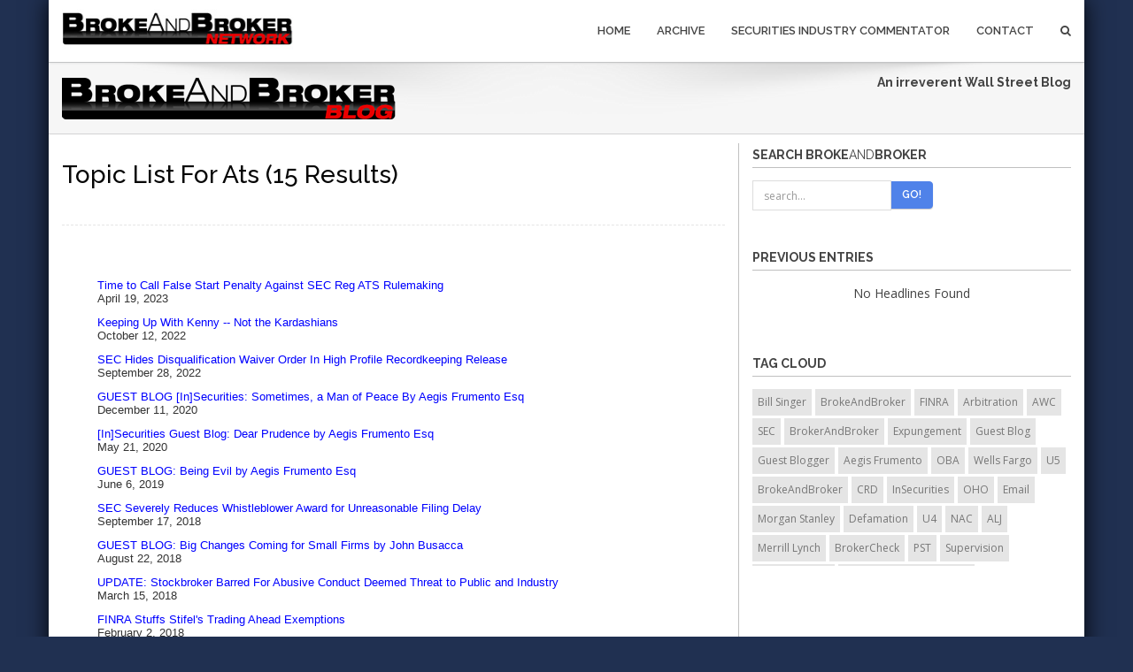

--- FILE ---
content_type: text/css
request_url: https://www.brokeandbroker.com/css/style.css
body_size: 17546
content:
@import "https://fonts.googleapis.com/css?family=Raleway:400,800,700,600,500";
body {
  -webkit-font-smoothing: antialiased;
  -webkit-text-size-adjust: 100%;
  -ms-text-size-adjust: 100%;
  font-family: "Open Sans", sans-serif;
  color: #424242;
  font-size: 14px;
  line-height: 24px;
  background-color: #fff; }

/*
/*-----------------------------------------------------------------------------------*/
/*	RESET
/*-----------------------------------------------------------------------------------*/
*,
*:before,
*:after {
  -webkit-box-sizing: border-box;
  -moz-box-sizing: border-box;
  box-sizing: border-box; }

:focus {
  outline: 0 !important; }

iframe {
  border: none;
  width: 100%; }

::selection {
  background: #fefac7;
  /* Safari */
  color: #555555; }

::-moz-selection {
  background: #fefac7;
  /* Firefox */
  color: #555555; }

strong, b {
  font-family: 'Raleway', sans-serif;
  font-weight: 700; }

input,
button,
select,
textarea, label {
  font-family: "Open Sans", sans-serif;
  font-size: 14px;
  font-weight: 400; }

hr {
  background-image: -webkit-linear-gradient(left, transparent, rgba(0, 0, 0, 0.2), transparent);
  background-image: linear-gradient(to right, transparent, rgba(0, 0, 0, 0.2), transparent);
  border: 0;
  height: 1px;
  margin: 22px 0 22px 0; }

.badge {
  font-weight: normal;
  margin-left: 5px;
  -webkit-border-radius: 0px;
  -moz-border-radius: 0px;
  -ms-border-radius: 0px;
  border-radius: 0px;
  background-color: #4f82e9;
  padding: 3px 6px; }

a {
  color: #4f82e9;
  -moz-transition: all 200ms ease-in;
  -o-transition: all 200ms ease-in;
  -webkit-transition: all 200ms ease-in;
  transition: all 200ms ease-in; }

a:hover,
a:focus {
  color: #4f82e9;
  text-decoration: none; }

.colored-text {
  color: #4f82e9; }

/* Headings */
h1, h2, h3, h4, h5, h6 {
  color: #060606;
  font-weight: 700;
  margin: 0;
  font-family: 'Raleway', sans-serif; }

h1 {
  font-size: 3.2em;
  line-height: 44px;
  margin: 0 0 44px 0; }

h2 {
  font-size: 2.6em;
  font-weight: 700;
  line-height: 42px;
  margin: 0 0 32px 0; }

h3 {
  font-size: 1.8em;
  font-weight: 700;
  letter-spacing: normal;
  line-height: 24px;
  margin-bottom: 33px; }

/*use in section headings*/
h3.heading {
  color: #000;
  font-size: 15px;
  font-weight: 700;
  font-style: normal;
  margin: 0 0 20px;
  padding-bottom: 10px;
  position: relative;
  text-transform: uppercase;
  overflow: hidden;
  vertical-align: middle;
  font-family: 'Raleway', sans-serif; }

h3.heading:after {
  position: relative;
  left: 18px;
  content: "";
  display: inline-block;
  width: 200%;
  vertical-align: middle;
  height: .50em;
  margin: 0 -200% 0 0;
  border-top: 1px solid #eee;
  border-bottom: 1px solid #eee; }

h4 {
  font-size: 1.4em;
  font-weight: 700;
  letter-spacing: normal;
  line-height: 27px;
  margin: 0 0 14px 0; }

h5 {
  font-size: 1em;
  font-weight: 700;
  letter-spacing: normal;
  line-height: 18px;
  margin: 0 0 14px 0; }

h6 {
  color: #333;
  font-size: 1em;
  font-weight: 700;
  letter-spacing: normal;
  line-height: 18px;
  margin: 0 0 14px 0; }

/*parahraphs*/
p {
  color: #555;
  line-height: 24px;
  margin: 0 0 20px;
  font-family: "Open Sans", sans-serif;
  font-weight: 400; 
  text-transform:none !important;
  }

p.sub-text {
  font-style: normal;
  font-size: 18px;
  line-height: 29px;
  font-weight: 400;
  color: #555; }

/*******section heading**********/
.center-heading {
  text-align: center;
  margin-bottom: 40px; }

.center-heading h2 {
  margin-bottom: 0;
  font-weight: 700;
  text-transform: uppercase;
  letter-spacing: 1px;
  color: #333;
  font-size: 30px; }

.center-heading p {
  font-size: 18px; }

.center-heading h2 strong {
  font-weight: 800; }

.center-line {
  display: inline-block;
  width: 70px;
  height: 1px;
  border-top: 1px solid #bbb;
  /* border-bottom: 1px solid $skincolor; */
  margin: auto; }

.center-heading p {
  margin-top: 10px; }

.overflow-hidden {
  overflow: hidden; }

/*-----------------------------------------------------------------------------------*/
/*	DIVIDERS
/*-----------------------------------------------------------------------------------*/
.divide0 {
  width: 100%;
  height: 0px; }

.divide2 {
  width: 100%;
  height: 2px; }

.divide3 {
  width: 100%;
  height: 3px; }

.divide5 {
  width: 100%;
  height: 5px; }

.divide10 {
  width: 100%;
  height: 10px; }

.divide15 {
  width: 100%;
  height: 15px; }

.divide20 {
  width: 100%;
  height: 20px; }

.divide25 {
  width: 100%;
  height: 25px; }

.divide30 {
  width: 100%;
  height: 30px; }

.divide35 {
  width: 100%;
  height: 35px; }

.divide40 {
  width: 100%;
  height: 40px; }

.divide45 {
  width: 100%;
  height: 40px; }

.divide50 {
  width: 100%;
  height: 50px; }

.divide55 {
  width: 100%;
  height: 55px; }

.divide60 {
  width: 100%;
  height: 60px; }

.divide65 {
  width: 100%;
  height: 65px; }

.divide70 {
  width: 100%;
  height: 70px; }

.divide75 {
  width: 100%;
  height: 75px; }

.divide80 {
  width: 100%;
  height: 80px; }

.divide85 {
  width: 100%;
  height: 85px; }

.divide110 {
  width: 100%;
  min-height: 110px !important; }

.divide-noheight {
  width: 100%;}


/*margins*/
.margin10 {
  margin-bottom: 10px; }

.margin20 {
  margin-bottom: 20px; }

.margin30 {
  margin-bottom: 30px; }

.margin40 {
  margin-bottom: 40px; }

.no-padding {
  padding: 0px; }

.no-padding.gray {
  background-color: #f5f5f5; }

.no-padding-inner h3 {
  text-transform: uppercase;
  font-weight: 700; }

.no-padding-inner {
  padding: 60px; }

@media (max-width: 568px) {
  .no-padding-inner {
    padding: 15px; } }
.margin-0 {
  margin: 0px !important; }

.wide-img-showcase-row {
  position: relative; }

.no-padding.img {
  background: url(../img/showcase-1.jpg) scroll center no-repeat;
  background-size: cover;
  position: absolute;
  height: 100%; }

.no-padding.img-2 {
  background: url(../img/showcase-2.jpg) scroll center no-repeat;
  background-size: cover;
  position: absolute;
  height: 100%; }

@media (max-width: 767px) {
  .no-padding.img {
    position: relative;
    height: 300px; } }
/***********bootstrap navigation default overrides--*/
.navbar-default {
  font-family: "Open Sans", sans-serif;
  border: none;
  -webkit-border-radius: 0px;
  -moz-border-radius: 0px;
  -ms-border-radius: 0px;
  border-radius: 0px;
  margin-bottom: 0;
  width: 100%;
  min-height: 70px;
  padding: 10px 0;
  -webkit-box-shadow: rgba(0, 0, 0, 0.11765) 0px 1px 3px;
  -moz-box-shadow: rgba(0, 0, 0, 0.11765) 0px 1px 3px;
  -ms-box-shadow: rgba(0, 0, 0, 0.11765) 0px 1px 3px;
  box-shadow: rgba(0, 0, 0, 0.11765) 0px 1px 3px;
  background-color: rgba(255, 255, 255, 1);
  clear: both;
  -moz-transition: all 0.4s ease-in-out;
  -o-transition: all 0.4s ease-in-out;
  -webkit-transition: all 0.4s ease-in-out;
  transition: all 0.4s ease-in-out; }

.navbar-default .navbar-nav > .active > a, .navbar-default .navbar-nav > .active > a:hover, .navbar-default .navbar-nav > .active > a:focus {
  color: #4f82e9;
  background-color: transparent; }

.navbar-default .navbar-nav > .open > a, .navbar-default .navbar-nav > .open > a:hover, .navbar-default .navbar-nav > .open > a:focus {
  color: #4f82e9;
  background-color: transparent; }

.navbar-brand {
  font-weight: 700;
  color: #000 !important;
  font-size: 30px;
  line-height: 20px;
  font-style: normal;
  text-transform: uppercase; }

.navbar-default .navbar-nav > li > a {
  color: #444;
  font-weight: 600;
  font-size: 13px;
  letter-spacing: 0px;
  text-transform: uppercase;
  font-family: 'Raleway', sans-serif; }

.navbar-default .navbar-nav > li > a:hover {
  color: #4f82e9; }

.navbar-brand img {
  width: 80px;
  height: auto; }

/*============================*/
/*======dropdowm menu=========*/
/*============================*/
.navbar .dropdown-menu {
  padding: 0px;
  margin: 0;
  min-width: 210px;
  background-color: #fff;
  border: 0;
  -webkit-border-radius: 0px;
  -moz-border-radius: 0px;
  -ms-border-radius: 0px;
  border-radius: 0px;
  border: 1px solid #ddd; }

.search-dropdown {
  min-width: 244px !important; }

.navbar .dropdown-menu li a {
  color: #777;
  font-size: 12px;
  border-bottom: 1px solid #e1e1e1;
  font-weight: 500;
  padding: 9px 16px;
  line-height: 1.42857143;
  text-transform: uppercase;
  font-family: 'Raleway', sans-serif; }

.dropdown-menu .label {
  margin-top: 6px; }

.navbar .dropdown-menu li a:hover {
  background-color: #f5f5f5; }

/*********************

TOP BARS

****************************/
#header-top {
  background-color: #f8f8f8;
  border-bottom: 1px solid #eee; }

.top-bar {
  width:100% !important;
  min-height: 45px;
  line-height: 45px; }

.top-bar div {
  color: #888; margin-left:-12px !important; margin-right:0px !important; padding-right:0px !important}

.top-bar a {
  margin-right: 10px;
  font-size: 13px;
  color: #888; }

.top-bar a i {
  margin-right: 5px; }

.top-bar .sample-1right a i {
  margin-right: 5px;
  color: #999;
  width: 20px;
  height: 25px;
  display: inline-block;
  background-color: transparent;
  text-align: center;
  line-height: 25px;
  -webkit-border-radius: 3px;
  -moz-border-radius: 3px;
  -ms-border-radius: 3px;
  border-radius: 3px; }

.top-social {
  margin: 0;
  padding: 0; }

.top-social li {
  padding: 0px; }

.top-social li a {
  font-size: 14px;
  color: #888;
  margin: 0px;
  display: block; }

.top-social li a i {
  width: 28px;
  height: 28px;
  line-height: 28px;
  text-align: center;
  margin: 0px;
  background-color: transparent;
  color: #777;
  border: 1px solid #999;
  -webkit-border-radius: 2px;
  -moz-border-radius: 2px;
  -ms-border-radius: 2px;
  border-radius: 2px;
  -moz-transition: all 0.3s;
  -o-transition: all 0.3s;
  -webkit-transition: all 0.3s;
  transition: all 0.3s; }

.top-social li a i:hover {
  color: #fff;
  background-color: #252525;
  border-color: #252525; }

.colored-top-social li {
  padding: 0px;
  margin: 0px; }

.colored-top-social li a {
  margin: 0px;
  padding: 0px; }

.colored-top-social li i {
  margin: 0px;
  padding: 0px; }

.top-bar-dark {
  background-color: #333; }

.socials-simple {
  padding: 0;
  margin: 0; }

.socials-simple li {
  line-height: 35px; }

.socials-simple li a {
  color: #bbb;
  font-size: 15px; }

.socials-simple li a:hover {
  color: #fff; }

.top-dark-right {
  margin: 0px;
  padding: 0px; }

.top-dark-right li {
  line-height: 35px;
  border-left: 1px solid #444;
  padding: 0px 10px; }

.top-dark-right li, .top-dark-right li a {
  color: #bbb;
  font-size: 12px; }

.top-dark-right li i {
  margin-right: 5px; }

.top-dark-right li a:hover {
  color: #fff; }

/* Mega MENU */
.yamm-content {
  padding: 25px;
  box-sizing: border-box;
  background-color: #fff; }

.dropdown-menu .divider {
  background-color: #222; }

.yamm-content h3.heading {
  border-bottom: none;
  margin: 0 0 5px;
  color: #000;
  font-size: 13px;
  font-weight: 700;
  text-transform: uppercase; }

.yamm-content h3:before {
  content: "";
  display: none; }

.yamm-content .mega-vertical-nav {
  margin-bottom: 30px; }

.yamm-content .mega-vertical-nav li a {
  padding: 8px 6px;
  -moz-transition: all 0.3s ease-in;
  -o-transition: all 0.3s ease-in;
  -webkit-transition: all 0.3s ease-in;
  transition: all 0.3s ease-in;
  color: #666;
  border-bottom: 1px solid #fbfbfb;
  font-size: 12px;
  font-weight: 500;
  text-transform: uppercase;
  font-family: 'Raleway', sans-serif;
  /*    border-bottom: 0px;*/ }

.nav.mega-vertical-nav li a:hover {
  background-color: transparent;
  color: #4f82e9; }

.mega-contact p {
  margin: 0; }

.mega-contact i {
  color: #4f82e9;
  margin-right: 10px; }

/*navbar search form***/
.dropdown-form {
  padding: 10px 15px;
  min-width: 213px; }

.dropdown-form .form-control {
  height: 31px; }

/***header top bar with search***/
.top-bar form {
  position: relative;
  margin: 0px;
  padding: 0px; }

.top-bar button {
  border: 0px;
  background-color: transparent;
  position: absolute;
  top: 9px;
  right: 13px;
  margin: 0px;
  padding: 0px;
  width: auto;
  height: auto;
  line-height: 15px; }

.top-bar form .form-control {
  -webkit-border-radius: 20px;
  -moz-border-radius: 20px;
  -ms-border-radius: 20px;
  border-radius: 20px;
  margin-top: 6px;
  width: 150px;
  -moz-transition: all 0.3s ease-in-out;
  -o-transition: all 0.3s ease-in-out;
  -webkit-transition: all 0.3s ease-in-out;
  transition: all 0.3s ease-in-out; }

.top-bar .form-group {
  margin: 0px; }

.top-bar .form-control:focus {
  width: 200px; }

/*************************************************************/
/************************** Buttons **************************/
/*************************************************************/
.btn {
  font-weight: 600;
  letter-spacing: 0px;
  font-family: 'Raleway', sans-serif;
  font-size: 12px;
  text-transform: uppercase; }

.btn-lg {
  padding: 14px 28px 13px 28px;
  font-size: 13px;
  font-weight: 700; }

.btn:focus, .btn:hover {
  outline: 0;
  color: #fff; }

.btn-xs {
  font-size: 12px; }

.btn-theme-bg {
  border-color: #4f82e9;
  color: #fff;
  background-color: #4f82e9;
  -webkit-box-shadow: 0px 1px 1px rgba(0, 0, 0, 0.2);
  -moz-box-shadow: 0px 1px 1px rgba(0, 0, 0, 0.2);
  -ms-box-shadow: 0px 1px 1px rgba(0, 0, 0, 0.2);
  box-shadow: 0px 1px 1px rgba(0, 0, 0, 0.2); }

.btn i {
  margin-right: 10px; }

.btn-theme-bg:hover {
  background-color: #333;
  border-color: #333; }

.btn-theme-dark {
  background-color: #333;
  color: #fff;
  -webkit-box-shadow: 0px 1px 1px rgba(0, 0, 0, 0.2);
  -moz-box-shadow: 0px 1px 1px rgba(0, 0, 0, 0.2);
  -ms-box-shadow: 0px 1px 1px rgba(0, 0, 0, 0.2);
  box-shadow: 0px 1px 1px rgba(0, 0, 0, 0.2); }

.btn-theme-dark:hover {
  color: #fff;
  background-color: #4f82e9; }

/*********border-buttons**********/
.border-black {
  border: 1px solid #333;
  color: #000;
  background-color: transparent;
  -webkit-box-shadow: 0px 1px 1px rgba(0, 0, 0, 0.2);
  -moz-box-shadow: 0px 1px 1px rgba(0, 0, 0, 0.2);
  -ms-box-shadow: 0px 1px 1px rgba(0, 0, 0, 0.2);
  box-shadow: 0px 1px 1px rgba(0, 0, 0, 0.2); }

.border-black:hover {
  background-color: #000;
  border-color: #000;
  color: #fff; }

.border-white {
  border: 1px solid #fff;
  color: #fff;
  -webkit-box-shadow: 0px 1px 1px rgba(0, 0, 0, 0.2);
  -moz-box-shadow: 0px 1px 1px rgba(0, 0, 0, 0.2);
  -ms-box-shadow: 0px 1px 1px rgba(0, 0, 0, 0.2);
  box-shadow: 0px 1px 1px rgba(0, 0, 0, 0.2); }

.border-white:hover {
  background-color: #fff;
  border-color: #fff;
  color: #000; }

.border-theme {
  border: 1px solid #4f82e9;
  color: #4f82e9;
  -webkit-box-shadow: 1px 1px 3px rgba(0, 0, 0, 0.2);
  -moz-box-shadow: 1px 1px 3px rgba(0, 0, 0, 0.2);
  -ms-box-shadow: 1px 1px 3px rgba(0, 0, 0, 0.2);
  box-shadow: 1px 1px 3px rgba(0, 0, 0, 0.2); }

.border-theme:hover {
  background-color: #4f82e9;
  border-color: #4f82e9;
  color: #fff; }

/************************image hover effect*******************/
.item-img-wrap {
  position: relative;
  text-align: center;
  overflow: hidden; }

.item-img-wrap img {
  -moz-transition: all 200ms linear;
  -o-transition: all 200ms linear;
  -webkit-transition: all 200ms linear;
  transition: all 200ms linear;
  width: 100%; }

.item-img-overlay {
  position: absolute;
  width: 100%;
  height: 100%;
  left: 0;
  top: 0; }

.item-img-overlay span {
  width: 100%;
  height: 100%;
  position: absolute;
  top: 0;
  left: 0;
  background: url(../img/plus.png) no-repeat center center rgba(79, 130, 233, 0.7);
  -ms-filter: "progid:DXImageTransform.Microsoft.Alpha(Opacity=0)";
  filter: alpha(opacity=0);
  opacity: 0;
  -moz-transition: opacity 250ms linear;
  -o-transition: opacity 250ms linear;
  -webkit-transition: opacity 250ms linear;
  transition: opacity 250ms linear; }

.item-img-wrap:hover .item-img-overlay span {
  opacity: 1; }

.item-img-wrap:hover img {
  -moz-transform: scale(1.1);
  -o-transform: scale(1.1);
  -ms-transform: scale(1.1);
  -webkit-transform: scale(1.1);
  transform: scale(1.1); }

/*forms*/
select,
textarea,
input[type="text"],
input[type="password"],
input[type="datetime"],
input[type="datetime-local"],
input[type="date"],
input[type="month"],
input[type="time"],
input[type="week"],
input[type="number"],
input[type="email"],
input[type="url"],
input[type="search"],
input[type="tel"],
input[type="color"],
.form-control {
  border: 1px solid #ddd;
  -webkit-border-radius: 0;
  -moz-border-radius: 0;
  -ms-border-radius: 0;
  border-radius: 0;
  font-size: 12px;
  color: #7a7a7a;
  -webkit-box-shadow: none;
  -moz-box-shadow: none;
  -ms-box-shadow: none;
  box-shadow: none;
  background: #FFF;
  -moz-transition: all 200ms ease-in;
  -o-transition: all 200ms ease-in;
  -webkit-transition: all 200ms ease-in;
  transition: all 200ms ease-in; }

textarea:focus,
input[type="text"]:focus,
input[type="password"]:focus,
input[type="datetime"]:focus,
input[type="datetime-local"]:focus,
input[type="date"]:focus,
input[type="month"]:focus,
input[type="time"]:focus,
input[type="week"]:focus,
input[type="number"]:focus,
input[type="email"]:focus,
input[type="url"]:focus,
input[type="search"]:focus,
input[type="tel"]:focus,
input[type="color"]:focus,
.form-control:focus {
  border-color: #bbb;
  background: #FFF;
  -webkit-box-shadow: none;
  -moz-box-shadow: none;
  -ms-box-shadow: none;
  box-shadow: none; }

/*************parallax*************/
.parallax {
  background-position: 0 0;
  background-repeat: no-repeat;
  background-size: 100% auto;
  width: 100%;
  background-size: cover;
  background-attachment: fixed; }

/*carousel slider*/
#myCarousel {
  background: url(../img/showcase-1.jpg) no-repeat; }

.item-c-slide {
  height: 480px; }

.carousel-control {
  width: 50px;
  height: 50px;
  line-height: 50px;
  text-align: center;
  top: 45%;
  background-color: #4f82e9; }

.carousel-control i {
  font-size: 25px; }

.slide-text {
  margin-top: 120px; }

.slide-text h1 {
  color: #fff;
  font-weight: 700;
  font-size: 75px;
  letter-spacing: 0.10em;
  line-height: 80px;
  margin-bottom: 0px;
  text-transform: uppercase;
  text-shadow: 0 1px 2px rgba(0, 0, 0, 0.25); }

.slide-text h1 b {
  color: #4f82e9 !important;
  font-weight: 700; }

.slide-text p {
  color: #fff;
  font-weight: 400;
  font-size: 20px;
  font-family: "Open Sans", sans-serif;
  line-height: 30px; }

.slide-text h1 b {
  color: #fff; }

.slide-img img {
  margin-top: 40px; }

@media (max-width: 603px) {
  .slide-text h1 {
    font-size: 50px;
    line-height: 50px; } }
@media (max-width: 320px) {
  .slide-text h1 {
    font-size: 30px;
    line-height: 35px; } }
/*flex slider*/
.slider-reg {
  width: 100%; }

@media (max-width: 767px) {
  .slider-reg.transparent-header-slider {
    margin-top: 50px; } }
.main-flex-slider {
  position: relative; }

.main-flex-slider .flex-control-nav {
  bottom: 10px;
  margin: 0;
  height: 14px;
  z-index: 10; }

.main-flex-slider .flex-control-paging li a {
  background-color: rgba(255, 255, 255, 0.7) !important;
  width: 26px;
  height: 8px;
  display: block;
  background: rgba(255, 255, 255, 0.1);
  cursor: pointer;
  text-indent: -9999px;
  -webkit-border-radius: 0;
  -moz-border-radius: 0;
  -ms-border-radius: 0;
  border-radius: 0;
  -webkit-box-shadow: none;
  -moz-box-shadow: none;
  -ms-box-shadow: none;
  box-shadow: none; }

.main-flex-slider .flex-control-paging li a.flex-active {
  background-color: #4f82e9 !important; }

.slider-overlay {
  background: rgba(0, 0, 0, 0.2);
  background-image: url("../img/pattern.png");
  background-repeat: repeat;
  position: absolute;
  top: 0;
  left: 0;
  bottom: 0;
  right: 0; }

.slider-text {
  text-align: center;
  margin-top: 30px; }

.slider-text h1 {
  font-size: 3.75em;
  color: #FFF;
  padding: 5px 10px 0px;
  line-height: 1.4;
  font-weight: 700;
  margin-bottom: 10px;
  text-transform: uppercase;
  text-align: center; }

.slider-text p {
  color: #fff;
  font-size: 20px;
  margin-bottom: 25px;
  font-weight: 300; }

.slider-text p a {
  font-style: normal; }

@media (min-width: 1200px) {
  .slider-text {
    margin-top: 250px; } }
@media (max-width: 1024px) {
  .slider-text {
    margin-top: 150px; } }
@media (max-width: 768px) {
  .slider-text {
    margin-top: 90px; }

  .slider-text h1 {
    font-size: 2em; } }
@media (max-width: 667px) {
  .slider-text {
    margin-top: 30px; }

  .slider-text h1 {
    font-size: 2em; } }
@media (max-width: 533px) {
  .slider-text p a {
    display: none; } }
@media (max-width: 414px) {
  .slider-text p {
    display: none; }

  .slider-text h1 {
    font-size: 1.5em;
    margin-top: 45px; } }
@media (max-width: 384px) {
  .slider-text h1 {
    font-size: 1.5em;
    margin-top: 45px; } }
/***********animation delays*****************/
.delay-1 {
  -webkit-animation-delay: 300ms;
  -moz-animation-delay: 300ms;
  animation-delay: 300ms; }

.delay-2 {
  -webkit-animation-delay: 600ms;
  -moz-animation-delay: 600ms;
  animation-delay: 600ms; }

.delay-3 {
  -webkit-animation-delay: 1200ms;
  -moz-animation-delay: 1200ms;
  animation-delay: 1200ms; }

.delay-4 {
  -webkit-animation-delay: 1600ms;
  -moz-animation-delay: 1600ms;
  animation-delay: 1600ms; }

/*intro text*/
.intro-text {
  padding: 60px 0;
  background-color: #eee; }

.intro-text h2 {
  font-weight: 700;
  margin-bottom: 15px;
  text-transform: uppercase;
  font-size: 25px; }

.intro-text a {
  margin: 7px; }

/*******************home parallax-bg----***********************/
#home-parallax {
  background: url("../img/showcase-4.jpg") no-repeat;
  padding: 190px 0; }

.typed-cursor {
  opacity: 1;
  -webkit-animation: blink 0.7s infinite;
  -moz-animation: blink 0.7s infinite;
  animation: blink 0.7s infinite;
  color: #4f82e9; }

@keyframes blink {
  0% {
    opacity: 1; }
  50% {
    opacity: 0; }
  100% {
    opacity: 1; } }
@-webkit-keyframes blink {
  0% {
    opacity: 1; }
  50% {
    opacity: 0; }
  100% {
    opacity: 1; } }
@-moz-keyframes blink {
  0% {
    opacity: 1; }
  50% {
    opacity: 0; }
  100% {
    opacity: 1; } }
.parallax-buttons {
  display: block;
  text-align: center;
  margin-top: 20px; }

.parallax-buttons a {
  display: inline-block;
  margin: 5px; }

h1.typed-text {
  color: #fff;
  text-transform: uppercase;
  margin-bottom: 20px;
  font-weight: 700; }

.typed-text .element {
  color: #4f82e9; }

#home-parallax p {
  color: #fff; }

@media (max-width: 568px) {
  h1.typed-text {
    font-size: 25px; } }
/*services*/
.services-wrap {
  padding-top: 60px;
  padding-bottom: 40px;
  background-color: #fff; }

.services-box {
  clear: both; }

.services-box-icon {
  background: transparent;
  width: 50px;
  height: 50px;
  display: inline-block;
  float: left;
  height: 35px;
  line-height: 35px;
  margin-right: 10px;
  position: relative;
  text-align: center;
  top: 5px; }

.services-box-icon i {
  width: 50px;
  height: 50px;
  line-height: 50px;
  text-align: center;
  background-color: #4f82e9;
  color: #fff;
  font-size: 17px;
  -webkit-border-radius: 50%;
  -moz-border-radius: 50%;
  -ms-border-radius: 50%;
  border-radius: 50%; }

.services-box-info {
  padding-left: 65px; }

.services-box-info h4 {
  font-weight: 700;
  font-size: 15px;
  color: #000;
  text-transform: uppercase;
  margin-bottom: 5px; }

/*services 2*/
.service-box i {
  width: 85px;
  height: 85px;
  line-height: 85px;
  text-align: center;
  color: #4f82e9;
  font-size: 30px;
  background-color: #f7f9fa;
  -webkit-border-radius: 50%;
  -moz-border-radius: 50%;
  -ms-border-radius: 50%;
  border-radius: 50%;
  margin-bottom: 25px;
  -moz-transition: 0.7s ease-in-out;
  -o-transition: 0.7s ease-in-out;
  -webkit-transition: 0.7s ease-in-out;
  transition: 0.7s ease-in-out; }

.service-box h3 {
  font-size: 20px;
  text-transform: uppercase;
  margin-bottom: 15px;
  font-weight: 500; }

.service-box:hover i {
  -moz-transform: rotateY(360deg);
  -o-transform: rotateY(360deg);
  -ms-transform: rotateY(360deg);
  -webkit-transform: rotateY(360deg);
  transform: rotateY(360deg);
  color: #fff;
  background-color: #4f82e9; }

/***services3***/
#services-bg-wrap {
  padding: 90px 0;
  background-color: #f7f9fa; }

.service-3-meta h1 {
  font-weight: 700;
  text-transform: uppercase;
  font-size: 25px; }

.white-bg {
  background-color: #fff !important;
  padding-top: 90px !important;
  padding-bottom: 50px !important; }

.service-4-meta h3 {
  font-weight: 700;
  margin-bottom: 5px; }

.blue-bg {
  background-color: #4f82e9;
  padding-top: 70px;
  padding-bottom: 40px; }

.blue-bg .services-box i {
  -webkit-box-shadow: none;
  -moz-box-shadow: none;
  -ms-box-shadow: none;
  box-shadow: none;
  font-size: 50px;
  margin-right: 25px; }

.blue-bg .services-box .services-box-info {
  margin-left: 30px; }

.blue-bg .services-box .services-box-info h4 {
  color: #fff;
  font-size: 25px;
  font-weight: 600;
  margin-bottom: 20px; }

.blue-bg .services-box .services-box-info p {
  color: #eee; }

/***special features***/
.special-feature .section-title hr {
  border-color: #151515; }

.special-feature i {
  font-size: 65px;
  line-height: 75px;
  color: #4f82e9; }

.special-feature h4 {
  font-size: 16px;
  margin-top: 25px;
  position: relative;
  text-transform: uppercase;
  font-weight: 700;
  color: #777; }

.special-feature .mask-top {
  width: 100%;
  background-color: #ffffff;
  padding: 55px 0;
  position: absolute;
  top: 0px;
  -moz-transition: all 0.3s ease-out 0s;
  -o-transition: all 0.3s ease-out 0s;
  -webkit-transition: all 0.3s ease-out 0s;
  transition: all 0.3s ease-out 0s; }

.special-feature .mask-top h4:before {
  top: -18px;
  content: "";
  display: block;
  height: 2px;
  left: 0;
  right: 0;
  margin: -2px auto;
  position: absolute;
  width: 40px; }

.special-feature .s-feature-box:hover .mask-top {
  top: -200px;
  -moz-transition: all 0.3s ease-out 0s;
  -o-transition: all 0.3s ease-out 0s;
  -webkit-transition: all 0.3s ease-out 0s;
  transition: all 0.3s ease-out 0s; }

.special-feature .s-feature-box {
  overflow: hidden;
  position: relative;
  height: 280px;
  border: 1px solid #f2f2f2;
  margin-bottom: 20px;
  cursor: pointer; }

.special-feature .mask-bottom {
  color: #333333;
  padding: 20px 15px 20px 15px;
  width: 100%;
  position: absolute;
  bottom: -300px;
  height: 100%;
  -moz-transition: all 0.3s ease-out 0s;
  -o-transition: all 0.3s ease-out 0s;
  -webkit-transition: all 0.3s ease-out 0s;
  transition: all 0.3s ease-out 0s; }

.special-feature .mask-bottom p {
  padding: 0px 5px;
  font-size: 13px; }

.special-feature .mask-bottom h4 {
  margin: 15px 0px 17px; }

.special-feature .s-feature-box:hover .mask-bottom {
  bottom: 0;
  -moz-transition: all 0.3s ease-out 0s;
  -o-transition: all 0.3s ease-out 0s;
  -webkit-transition: all 0.3s ease-out 0s;
  transition: all 0.3s ease-out 0s; }

.special-feature .mask-bottom i {
  font-size: 38px;
  line-height: 50px; }

/****services new*****/
.service-box-4 .service-ico {
  width: 30px;
  height: 30px;
  text-align: center;
  vertical-align: middle;
  font-size: 30px;
  line-height: 30px;
  margin-top: 3px;
  float: left;
  -moz-transition: all 0.3s ease-out;
  -o-transition: all 0.3s ease-out;
  -webkit-transition: all 0.3s ease-out;
  transition: all 0.3s ease-out; }

.service-ico i {
  color: #4f82e9; }

.service-box-4 .service-text {
  margin-left: 50px; }

.service-text a {
  color: #4f82e9; }

.service-text a i {
  margin-left: 5px;
  vertical-align: middle; }

.service-text h4 {
  font-weight: 700;
  text-transform: uppercase;
  font-size: 16px; }

/***colored boxed**************/
.colored-boxed {
  text-align: center; }

.colored-boxed i {
  width: 70px;
  height: 70px;
  line-height: 70px;
  text-align: center;
  border: 1px solid;
  background-color: transparent;
  -webkit-border-radius: 50%;
  -moz-border-radius: 50%;
  -ms-border-radius: 50%;
  border-radius: 50%;
  font-size: 30px; }

.colored-boxed.green i {
  color: #4f82e9;
  border-color: #4f82e9; }

.colored-boxed.dark i {
  color: #333;
  border-color: #333; }

.colored-boxed.blue i {
  color: #3b5998;
  border-color: #3b5998; }

.colored-boxed.red i {
  color: #cb2027;
  border-color: #cb2027; }

.colored-boxed h3 {
  font-size: 16px;
  font-weight: 600;
  margin-top: 20px;
  margin-bottom: 0px;
  text-transform: uppercase; }

.colored-boxed p {
  margin-top: 10px; }

/**************work and portfolio whole*******/
/* mouse grab icon */
.grabbing {
  cursor: url(../img/grabbing.png) 8 8, move !important; }

.portfolio {
  padding: 60px 0;
  background-color: #f8f8f8; }

.work-desc {
  width: 100%;
  padding: 10px 10px;
  background: #FFF;
  border-top: none;
  position: relative; }

.work-desc:before {
  content: "";
  display: block;
  position: absolute;
  top: -8px;
  margin-left: 20px;
  width: 8px;
  height: 8px;
  border-left: 8px solid transparent;
  border-right: 8px solid transparent;
  border-bottom: 8px solid #fff;
  z-index: 100; }

.work-desc h3 {
  margin: 0;
  padding: 0;
  font-size: 13px;
  font-weight: 700;
  text-transform: uppercase; }

.owl-spaced .owl-item > div {
  margin: 5px; }

.work-desc span {
  font-weight: 600;
  font-style: normal;
  text-transform: lowercase;
  font-size: 11px;
  color: #777; }

.project-detail h3 {
  margin-bottom: 10px; }

.project-detail em {
  display: block; }

.full-width-3-work .work-desc {
  padding: 10px; }

/****progress bars****/
/*progress bar*/
h3.heading-progress {
  font-size: 12px;
  font-weight: 400;
  margin-bottom: 6px;
  margin-top: 0px;
  text-transform: uppercase;
  color: #777; }

.progress {
  height: 15px;
  line-height: 10px;
  -webkit-box-shadow: none;
  -moz-box-shadow: none;
  -ms-box-shadow: none;
  box-shadow: none;
  background: #E9E9E9;
  -webkit-border-radius: 0;
  -moz-border-radius: 0;
  -ms-border-radius: 0;
  border-radius: 0; }

.progress-bar {
  line-height: 10px;
  background: #4f82e9;
  -webkit-box-shadow: none;
  -moz-box-shadow: none;
  -ms-box-shadow: none;
  box-shadow: none; }

/*news and blogs*/
.news-desc {
  padding: 15px 0; }

.news-desc h4 {
  margin: 0px;
  font-weight: 500; }

.news-desc span {
  font-size: 12px;
  font-weight: 400;
  font-style: normal; }

.news-desc span + span {
  padding-left: 30px; }

/*latest news in home option*/
.latest-new {
  border: 1px solid #ddd; }

.blog-date {
  width: 60px;
  height: 60px;
  padding: 6px 5px;
  margin: -40px auto 10px auto;
  line-height: 1;
  font-weight: 400;
  color: #000;
  -webkit-border-radius: 5px;
  -moz-border-radius: 5px;
  -ms-border-radius: 5px;
  border-radius: 5px;
  font-size: 36px;
  text-align: center;
  position: relative;
  overflow: hidden;
  background-color: #fff; }

.blog-date span {
  font-weight: 400;
  font-size: 15px;
  display: block; }

.l-news-desc {
  padding: 10px 20px; }

.l-news-desc h3 {
  margin-bottom: 15px; }

ul.post-desc {
  padding: 0; }

ul.post-desc li {
  font-size: 11px;
  font-weight: 500;
  text-transform: capitalize;
  color: #777; }

ul.post-desc li + li {
  padding-left: 15px; }

/**blog inner pages**/
.blog-post {
  border-bottom: 1px dashed #e5e5e5;
  padding-bottom: 30px;
  margin-bottom: 60px; }

.post-detail {
  margin-top: 25px;
  margin-bottom: 0px;
  border-top: 1px solid #ebeaea;
  border-bottom: 1px solid #ebeaea;
  margin-left: 0px; }

.post-detail li img {
  width: 26px;
  height: 26px;
  -webkit-border-radius: 13px;
  -moz-border-radius: 13px;
  -ms-border-radius: 13px;
  border-radius: 13px;
  float: left;
  margin-right: 10px; }

.post-detail li + li {
  padding-left: 15px; }

.post-detail li {
  font-size: 11px;
  color: #777;
  font-weight: 600;
  vertical-align: middle;
  text-transform: uppercase; }

.post-detail li i {
  margin-right: 5px; }

.blog-post h2 {
  font-size: 28px;
  margin-bottom: 5px;
  margin-top: 15px;
  font-weight: 500;
  text-transform: capitalize; }

.blog-post p {
  font-size: 10pt;
  margin-bottom: 5px;
  margin-top: 15px;
  font-weight: 500;
  text-transform: capitalize; }

.blog-post img {
width:100% !important;
margin:0px !important;
padding:0px !important;
}



.blog-left-img .post-detail {
  margin-top: 0px; }

.about-author {
  background-color: #f5f5f5;
  padding: 30px;
  margin-bottom: 50px; }

.about-author img {
  width: 120px;
  height: 120px;
  float: left;
  margin-right: 10px;
  -webkit-border-radius: 3px;
  -moz-border-radius: 3px;
  -ms-border-radius: 3px;
  border-radius: 3px; }

.about-author p {
  overflow: hidden; }

.comment-list {
  padding-bottom: 5px;
  margin-bottom: 30px; }

.comment-post h4 img {
  width: 60px;
  height: 60px;
  margin-right: 20px;
  float: left; }

.comment-post p {
  overflow: hidden; }

.comment-form .form-contact .form-control {
  background-color: #f5f5f5; }

/*Timeline blog
------------------------------------*/
.timeline {
  padding: 20px 0;
  list-style: none;
  position: relative; }

.timeline:before {
  top: 0;
  bottom: 0;
  position: absolute;
  content: " ";
  width: 3px;
  background-color: #f5f5f5;
  left: 50%;
  margin-left: -1.5px; }

.timeline > li {
  margin-bottom: 40px;
  position: relative;
  width: 50%;
  float: left;
  clear: left; }

.timeline > li:before,
.timeline > li:after {
  content: " ";
  display: table; }

.timeline > li:after {
  clear: both; }

.timeline > li:before,
.timeline > li:after {
  content: " ";
  display: table; }

.timeline > li:after {
  clear: both; }

.timeline > li > .timeline-panel {
  width: 94%;
  float: left;
  border: 1px solid #d4d4d4;
  /*border-radius: 2px;*/
  /*padding: 20px;*/
  position: relative; }

.timeline > li > .timeline-panel:before {
  position: absolute;
  top: 26px;
  right: -15px;
  display: inline-block;
  border-top: 15px solid transparent;
  border-left: 15px solid #ccc;
  border-right: 0 solid #ccc;
  border-bottom: 15px solid transparent;
  content: " "; }

.timeline > li > .timeline-panel:after {
  position: absolute;
  top: 27px;
  right: -14px;
  display: inline-block;
  border-top: 14px solid transparent;
  border-left: 14px solid #fff;
  border-right: 0 solid #fff;
  border-bottom: 14px solid transparent;
  content: " "; }

.timeline > li > .timeline-badge {
  color: #ccc;
  width: 24px;
  height: 24px;
  line-height: 50px;
  font-size: 1.4em;
  cursor: pointer;
  text-align: center;
  position: absolute;
  top: 19px;
  right: -12px;
  z-index: 9; }

.timeline > li > .timeline-badge i:hover {
  color: #4f82e9; }

.timeline > li.timeline-inverted > .timeline-panel {
  float: right; }

.timeline > li.timeline-inverted > .timeline-panel:before {
  border-left-width: 0;
  border-right-width: 15px;
  left: -15px;
  right: auto; }

.timeline > li.timeline-inverted > .timeline-panel:after {
  border-left-width: 0;
  border-right-width: 14px;
  left: -14px;
  right: auto; }

.timeline > li > .timeline-panel .timeline-heading {
  padding: 5px; }

.timeline > li > .timeline-panel .timeline-heading img {
  width: 100%; }

.timeline .timeline-body {
  padding: 25px 15px; }

.timeline .timeline-body h2 {
  font-size: 20px;
  margin-bottom: 5px; }

.timeline-body .post-detail {
  margin: 5px 0px; }

.timeline > li.timeline-inverted {
  float: right;
  clear: right;
  margin-bottom: 40px; }

.timeline > li:nth-child(2) {
  margin-top: 60px; }

.timeline > li.timeline-inverted > .timeline-badge {
  left: -12px; }

@media (max-width: 992px) {
  .timeline > li > .timeline-panel:before {
    top: 31px;
    right: -11px;
    border-top: 11px solid transparent;
    border-left: 11px solid #ccc;
    border-bottom: 11px solid transparent; }

  .timeline > li > .timeline-panel:after {
    top: 32px;
    right: -10px;
    border-top: 10px solid transparent;
    border-left: 10px solid #fff;
    border-bottom: 10px solid transparent; }

  .timeline > li.timeline-inverted > .timeline-panel:before {
    border-right-width: 11px;
    left: -11px; }

  .timeline > li.timeline-inverted > .timeline-panel:after {
    border-right-width: 10px;
    left: -10px; } }
@media (max-width: 767px) {
  ul.timeline:before {
    left: 40px; }

  ul.timeline > li {
    margin-bottom: 20px;
    position: relative;
    width: 100%;
    float: left;
    clear: left; }

  ul.timeline > li > .timeline-panel {
    width: calc(100% - 70px);
    width: -moz-calc(100% - 70px);
    width: -webkit-calc(100% - 70px); }

  ul.timeline > li > .timeline-badge {
    left: 28px;
    margin-left: 0;
    top: 16px; }

  ul.timeline > li > .timeline-panel {
    float: right; }

  ul.timeline > li > .timeline-panel:before {
    top: 27px;
    right: -12px;
    border-top: 12px solid transparent;
    border-left: 12px solid #ccc;
    border-bottom: 12px solid transparent; }

  ul.timeline > li > .timeline-panel:after {
    top: 28px;
    right: -11px;
    border-top: 11px solid transparent;
    border-left: 11px solid #fff;
    border-bottom: 11px solid transparent; }

  ul.timeline > li > .timeline-panel:before {
    border-left-width: 0;
    border-right-width: 12px;
    left: -12px;
    right: auto; }

  ul.timeline > li > .timeline-panel:after {
    border-left-width: 0;
    border-right-width: 11px;
    left: -11px;
    right: auto; }

  .timeline > li.timeline-inverted {
    float: left;
    clear: left;
    margin-top: 30px;
    margin-bottom: 30px; }

  .timeline > li.timeline-inverted > .timeline-badge {
    left: 28px; } }
/*testimonials parallax*/
.testimonials {
  background: url(../img/bg-4.jpg) no-repeat;
  padding: 80px 0; }

.testimonials .center-heading h2 {
  color: #fff; }

.testimonials h4 {
  color: #fff;
  font-weight: 400;
  font-size: 20px;
  line-height: 36px;
  font-style: normal;
  font-family: "Open Sans", sans-serif; }

.testimonials h4 i {
  color: #4f82e9;
  margin-right: 5px; }

.testimonials p {
  color: #4f82e9;
  font-size: 25px;
  font-weight: 400;
  font-style: normal; }

.customer-img {
  max-width: 92px;
  margin: auto;
  margin-bottom: 25px;
  -webkit-border-radius: 50%;
  -moz-border-radius: 50%;
  -ms-border-radius: 50%;
  border-radius: 50%; }

/**owl**/
.owl-theme .owl-controls .owl-page span {
  display: block;
  width: 8px !important;
  height: 8px !important;
  margin: 5px 7px;
  filter: Alpha(Opacity=50);
  opacity: 0.5;
  -webkit-border-radius: 50%;
  -moz-border-radius: 50%;
  -ms-border-radius: 50%;
  border-radius: 50%;
  background: #444 !important; }

/*********************testmonials v-2*****************/
.testimonials-v-2 {
  padding: 100px 0;
  overflow: hidden; }

.testi-slide {
  text-align: center; }

.testi-slide img {
  width: 92px;
  height: 92px;
  -webkit-border-radius: 50%;
  -moz-border-radius: 50%;
  -ms-border-radius: 50%;
  border-radius: 50%; }

.testi-slide p {
  margin: 20px 0;
  font-size: 15px;
  font-weight: 300; }

.testi-slide i {
  color: #4f82e9;
  margin-right: 10px; }

.testi-slide h4 {
  font-weight: 400;
  font-size: 16px;
  font-family: "Open Sans", sans-serif !important;
  font-style: italic; }

.testi-slide .flex-control-paging li a {
  -webkit-box-shadow: none;
  -moz-box-shadow: none;
  -ms-box-shadow: none;
  box-shadow: none;
  background: transparent !important;
  border: 2px solid #ccc;
  width: 8px;
  height: 8px; }

.testi-slide .flex-control-paging li a.flex-active {
  background: transparent !important;
  border: 2px solid #4f82e9; }

.quote {
  position: relative; }

.quote blockquote {
  padding: 0px;
  border: 0;
  margin: 0;
  font-size: 14px;
  font-style: italic;
  -webkit-border-radius: 8px;
  -moz-border-radius: 8px;
  -ms-border-radius: 8px;
  border-radius: 8px; }

.quote blockquote p {
  color: #fff;
  padding-top: 25px;
  padding-bottom: 45px;
  padding-left: 30px;
  padding-right: 30px; }

.quote blockquote:before {
  content: "";
  position: absolute;
  top: 100%;
  left: 90px;
  width: 0;
  height: 0;
  border-top: 0.83333em solid #ccc;
  border-right: 0.86667em solid transparent; }

.quote.green blockquote {
  background-color: #4f82e9; }

.quote.green blockquote:before {
  border-top-color: #4f82e9; }

.quote.dark blockquote {
  background-color: #555; }

.quote.dark blockquote:before {
  border-top-color: #555; }

.quote-footer {
  margin: 10px 0; }

.quote-footer .quote-author-img img {
  float: left;
  max-width: 90px;
  width: 90px;
  height: 90px;
  -webkit-border-radius: 50%;
  -moz-border-radius: 50%;
  -ms-border-radius: 50%;
  border-radius: 50%;
  margin-left: -5px;
  margin-top: -40px;
  position: relative;
  z-index: 1;
  padding: 5px;
  background-color: #fff; }

.quote-footer h4 {
  font-size: 13px;
  margin-bottom: 4px; }

.quote-footer p {
  font-weight: 400;
  font-style: italic;
  font-size: 13px; }

/***********bootstrap collapse overrides*/
.panel-group .panel {
  margin-bottom: 0;
  -webkit-border-radius: 0px;
  -moz-border-radius: 0px;
  -ms-border-radius: 0px;
  border-radius: 0px; }

.panel-default > .panel-heading {
  color: #000;
  background-color: #fff;
  border-color: #4f82e9 !important;
  padding: 7px 12px; }

.panel-title i {
  margin-right: 10px;
  color: #4f82e9; }

/************************************************* css for footers****************************************/
/* #footer is by default*/
#footer {
  background: #EFEFEF;
  font-size: 0.9em;
  padding: 20px 0 0;
  position:relative;
  clear: both !important;
  }

.footer-col h3 {
  color: #333;
  margin-bottom: 15px;
  font-size: 22px;
  text-transform: capitalize;
  font-weight: 300;
  font-style: normal; }

.footer-col p {
  color: #777;
  }

.contact p {
  margin-bottom: 10px;}

.contact strong {
  margin-right: 10px;
  font-weight: bold; }

.contact strong i {
  margin-right: 5px; }

.contact a {
  color: #4f82e9; }

.contact a:hover {
  color: #4f82e9; }

.f2-work li {
  margin: 2px; }

.f2-work li a img {
  width: 70px;
  height: 50px;
  border: 2px solid transparent;
  -moz-transition: 0.7s ease-in-out;
  -o-transition: 0.7s ease-in-out;
  -webkit-transition: 0.7s ease-in-out;
  transition: 0.7s ease-in-out; }

.f2-work li a:hover img {
  border-color: #4f82e9; }

.footer-btm {
  margin-top: 30px;
  padding: 10px;
  background-color: #EFEFEF;
  border-top-left-radius: 6px;
  border-top-right-radius: 6px;
  color:#333 !important;
   }

.news-form .form-control {
  -webkit-border-radius: 3px;
  -moz-border-radius: 3px;
  -ms-border-radius: 3px;
  border-radius: 3px;
  height: 30px; }

@media (max-width: 767px) {
  .news-form {
    text-align: center !important; }

  .news-form .form-control {
    margin-bottom: 10px; } }
/****************footer 2****************/
#footer-option {
  background: #121214;
  border-top: 4px solid #e1e1e1;
  font-size: 0.9em;
  padding: 80px 0 0;
  position: relative;
  clear: both; }

#footer-option .footer-col h3 {
  font-size: 25px;
  font-weight: 300;
  text-transform: capitalize;
  color: #fff; }

#footer-option .footer-btm {
  background-color: #0c0c0c; }

#footer-option .contact a {
  color: #777; }

#footer-option .contact a:hover {
  color: #4f82e9; }

/************twitter feed*****************/
.tweet ul {
  list-style: none;
  margin: 0px;
  padding: 0px; }

.tweet ul li {
  color: #777;
  font-weight: 500;
  padding: 8px 0;
  font-size: 15px; }

.tweet ul li:before {
  content: "\f099";
  font-family: 'FontAwesome';
  margin-right: 15px;
  font-size: 16px;
  color: #4f82e9; }

.tweet ul li .date {
  padding: 3px 0;
  font-size: 12px;
  font-weight: 400;
  text-transform: uppercase; }

.tweet ul li img {
  -webkit-border-radius: 50%;
  -moz-border-radius: 50%;
  -ms-border-radius: 50%;
  border-radius: 50%;
  margin-right: 10px; }

.tweet li a {
  color: #fff;
  font-size: 13px; }

.tweet li a:hover {
  color: #4f82e9; }

.latest-f-news li a {
  display: block;
  padding: 4px 0;
  color: #777; }

.latest-f-news li a i {
  -moz-transition: 0.4s ease-in-out;
  -o-transition: 0.4s ease-in-out;
  -webkit-transition: 0.4s ease-in-out;
  transition: 0.4s ease-in-out; }

.latest-f-news li a:hover i {
  margin-left: 5px; }

.latest-f-news li a:hover {
  color: #fff; }

/*************soical icons**********/
.social-1 {
  margin: 0;
  padding: 0; }

.social-1 li {
  padding: 0px; }

.social-1 li a i {
  width: 32px;
  height: 32px;
  line-height: 32px;
  text-align: center;
  color: #fff;
  font-size: 16px;
  -webkit-border-radius: 2px;
  -moz-border-radius: 2px;
  -ms-border-radius: 2px;
  border-radius: 2px;
  -moz-transition: all 200ms ease-in;
  -o-transition: all 200ms ease-in;
  -webkit-transition: all 200ms ease-in;
  transition: all 200ms ease-in; }

.social-1 li a i:hover {
  opacity: 0.8; }

.social-1 li a i.fa-facebook {
  background-color: #3b5998; }

.social-1 li a i.fa-twitter {
  background-color: #0084b4; }

.social-1 li a i.fa-google-plus {
  background-color: #C63D2D; }

.social-1 li a i.fa-pinterest {
  background-color: #cb2027; }

.social-1 li a i.fa-linkedin {
  background-color: #0073A5; margin-right:-10px}

/**************coming soon*************/
.soon-bg {
  background: url(../img/showcase-1.jpg);
  padding: 100px 0; }

.soon-bg h2 {
  color: #fff; }

.countdown_amount {
  display: block;
  font-size: 44px;
  padding-top: 25px;
  line-height: 20px;
  font-weight: 400;
  color: #fff; }

.countdown_section {
  display: inline-block;
  width: 120px;
  height: 120px;
  padding-top: 13px;
  margin: 10px;
  color: #fff;
  -webkit-border-radius: 50%;
  -moz-border-radius: 50%;
  -ms-border-radius: 50%;
  border-radius: 50%;
  background-color: rgba(255, 255, 255, 0.1);
  -webkit-box-shadow: 0px 0px 3px rgba(0, 0, 0, 0.3);
  -moz-box-shadow: 0px 0px 3px rgba(0, 0, 0, 0.3);
  -ms-box-shadow: 0px 0px 3px rgba(0, 0, 0, 0.3);
  box-shadow: 0px 0px 3px rgba(0, 0, 0, 0.3);
  text-align: center; }

.subscribe-form .form-control {
  height: 46px;
  border-top-left-radius: 3px;
  border-bottom-left-radius: 3px; }

/*purchase section*/
.purchase-sec {
  padding: 30px 0;
  background: #4f82e9; }

.purchase-sec span {
  line-height: 40px;
  color: #fff;
  font-size: 25px;
  font-weight: 400; }

/****fun facts*****/
.fun-fact-wrap {
  background: url(../img/showcase-4.jpg);
  background-repeat: repeat !important;
  padding-top: 100px;
  padding-bottom: 70px; }

.facts-in {
  text-align: center; }

.facts-in h3 {
  margin-bottom: 25px;
  font-size: 50px;
  font-weight: 700;
  color: #fff; }

.facts-in h3 i {
  font-size: 40px;
  margin-right: 20px;
  color: #4f82e9; }

.facts-in h4 {
  margin-bottom: 0px;
  color: #fff;
  font-family: "Open Sans", sans-serif;
  font-weight: 400;
  text-transform: uppercase; }

@media (max-width: 992px) {
  .facts-in {
    margin-bottom: 70px; } }
/******owl carousel*******/
.owl-theme .owl-controls .owl-page span {
  display: block;
  width: 12px;
  height: 12px;
  margin: 5px 7px;
  filter: Alpha(Opacity=50);
  opacity: 0.5;
  -webkit-border-radius: 20px;
  -moz-border-radius: 20px;
  -ms-border-radius: 20px;
  border-radius: 20px;
  background: #4f82e9 !important; }

/**********static background with transparent header*/
.static-bg {
  background: url(../img/showcase-3.jpg);
  padding-top: 230px;
  padding-bottom: 200px; }

.static-wrap {
  text-align: center; }

.static-wrap h3 {
  text-transform: uppercase;
  letter-spacing: 0px;
  padding: 0 0 16px 0;
  margin: 0 0 35px 0;
  font-weight: 400;
  font-size: 44px;
  border-bottom: solid 1px #cccccc;
  position: relative;
  color: #fff;
  line-height: 44px; }

.static-bg h3:before {
  content: "";
  height: 3px;
  background: #009ada;
  background: -moz-linear-gradient(45deg, #009ada 0%, #04bfbf 100%);
  background: -webkit-gradient(linear, left bottom, right top, color-stop(0%, #009ada), color-stop(100%, #04bfbf));
  background: -webkit-linear-gradient(45deg, #009ada 0%, #04bfbf 100%);
  background: -o-linear-gradient(45deg, #009ada 0%, #04bfbf 100%);
  background: -ms-linear-gradient(45deg, #009ada 0%, #04bfbf 100%);
  background: linear-gradient(45deg, #009ada 0%, #04bfbf 100%);
  filter: progid:DXImageTransform.Microsoft.gradient( startColorstr='#009ada', endColorstr='#04bfbf',GradientType=1 );
  width: 60%;
  max-width: 100%;
  display: block;
  left: 0%;
  bottom: -2px;
  position: absolute; }

.static-bg h3:before {
  left: 20%; }

.slider-flex h1 {
  color: #fff;
  font-weight: 700;
  text-transform: uppercase; }

/****************************breadcrumb***************************/
.blog-side{
	border-right:1px solid #C0C0C0; 
}

.breadcrumb-wrap {
  padding: 10px 0;
  background-image: url(../img/shadow-bg.png);
  background-position: top center;
  background-repeat: no-repeat;
  background-color: #f6f6f6;
  border-top: 1px solid #d2d3d4;
  border-bottom: 1px solid #d2d3d4;
  }

.breadcrumb-wrap h4 {
  margin: 0px;
  font-size: 16px;
  color: #333;
  font-weight: 700;
  letter-spacing: 8px;
  text-transform: uppercase;
  letter-spacing: 2px;
  font-family: "Open Sans", sans-serif; }


@media (max-width:992px){

.breadcrumb-wrap {
  padding: 10px 0;
  background-image: url(../img/shadow-bg.png);
  background-position: top center;
  background-repeat: no-repeat;
  background-color: #fff;
  border-top: 1px solid #d2d3d4;
  border-bottom: 1px solid #d2d3d4;
  }

.navbar-header{
	float: none !important;
}

.navbar-right{
	float:left !important;
	left:50% !important;
right:50%  !important;
	text-align:left !important;
}

.blog-side{
	border-right:none !important; 
}

	
}


@media (max-width: 767px) {
.breadcrumb-wrap {
  padding: 0px 0 !important;
  height:120px !important;
  background-image: url(../img/shadow-bg.png);
  background-position: top center;
  background-repeat: no-repeat;
  background-color: #fff;
  border-top: 1px solid #d2d3d4;
  border-bottom: 1px solid #d2d3d4; }


.top-bar{
	text-align:center !important;
}

.pull-right {
        float: none !important;
}

.text-right{
	text-align:left !important;
}

.navbar-right{
	float: none !important;
}

.navbar-header img{
 margin-left:12px !important;
}

}



@media (max-width:480px) {
.breadcrumb-wrap {
  padding: 0px 0 !important;
  height:120px !important;
  background-image: url(../img/shadow-bg.png);
  background-position: top center;
  background-repeat: no-repeat;
  background-color: #fff;
  border-top: 1px solid #d2d3d4;
  border-bottom: 1px solid #d2d3d4; }

.top-bar{
	text-align:center !important;
}
  
.pull-right {
        float: none !important;
}

.navbar-header img{
 margin-left:12px !important;
}
  
}




ol.breadcrumb {
  margin: 0;
  padding: 0;
  background-color: transparent;
  color: #333; }

ol.breadcrumb li {
  font-weight: 400;
  font-size: 13px;
  text-transform: capitalize;
  letter-spacing: 1px; }

ol.breadcrumb li a {
  color: #333; }

/***list of highlight**/
.highlight-list li {
  font-family: "Open Sans", sans-serif;
  font-size: 16px;
  color: #777;
  line-height: 45px; }

.highlight-list li i {
  color: #4f82e9;
  margin-right: 10px; }

/************team section css here*****/
.team-wrap {
  padding: 3px 3px 20px;
  border: 1px solid #eee;
  text-align: center; }

.team-wrap h4 {
  margin-bottom: 3px;
  margin-top: 10px;
  font-weight: 500;
  font-size: 17px; }

.team-wrap span {
  font-size: 10px;
  text-transform: uppercase;
  color: #777;
  display: block;
  margin-bottom: 10px;
  font-weight: 700; }

/**team-v2**/
.person-v2 {
  margin-bottom: 30px; }

.our-team-v-2 {
  padding-top: 70px;
  background-color: #f5f5f5;
  padding-bottom: 40px; }

.person-v2 img {
  display: block;
  margin-left: auto;
  margin-right: auto;
  margin-bottom: 20px; }

.person-v2 h3 {
  margin: 5px 0;
  font-size: 18px;
  text-transform: uppercase;
  font-weight: 600;
  line-height: 24px; }

.person-desc-v2 em {
  display: block;
  color: #777;
  margin-bottom: 10px; }

/******************pricing table***********************/
.price-wrap {
  border: 1px solid #e5e5e5; }

.price-title {
  padding: 10px 0;
  text-align: center; }

.price-title h4 {
  margin: 0px; }

.price-price {
  padding: 15px 0;
  font-size: 36px;
  line-height: 40px;
  background-color: #444;
  margin: 0 -1px;
  color: #FFF;
  text-shadow: 1px 1px 1px rgba(0, 0, 0, 0.3);
  text-align: center; }

.price-price span {
  display: block;
  font-size: 13px;
  line-height: 20px;
  color: #AAA; }

.price-features {
  padding: 10px 15px;
  border-bottom: 1px solid #E5E5E5;
  text-shadow: 1px 1px 1px #FFF;
  text-align: center; }

.price-features ul li {
  padding: 5px 0;
  border-top: 1px solid #e5e5e5; }

.price-features ul li:first-child {
  border-top: 0; }

.price-action {
  background-color: #e5e5e5;
  padding: 15px 0;
  text-align: center; }

.price-price.popular {
  background: #4f82e9;
  color: #fff; }

.price-price.popular span {
  color: #fff; }

/***************about me*********************/
.me-intro {
  background: url(../img/showcase-2.jpg);
  padding: 200px 0; }

.me-intro h2 {
  color: #fff;
  font-weight: 700;
  margin-bottom: 15px;
  text-transform: uppercase; }

.me-intro p {
  color: #fff; }

.me-hobbies h4 i {
  margin-right: 10px;
  color: #4f82e9;
  font-size: 25px; }

.services-me li {
  padding: 10px 0;
  font-size: 20px; }

.services-me li i {
  margin-right: 10px;
  width: 50px;
  height: 50px;
  line-height: 50px;
  text-align: center;
  border-top-left-radius: 3px;
  border-bottom-left-radius: 3px;
  border-bottom-right-radius: 3px;
  font-size: 18px;
  background-color: #e5e5e5;
  color: #4f82e9; }

.contact-me {
  background-color: #eee;
  padding: 40px 0; }

/**dropcaps**/
p.dropcap:first-letter {
  display: block;
  float: left;
  font-size: 50px;
  line-height: 51px;
  margin: -1px 8px -2px 0;
  color: #4f82e9; }

/*contact us*/
/*gmap*/
#map-canvas {
  width: 100%;
  height: 300px; }

#contactForm .form-control {
  min-height: 45px;
  background-color: #fff; }

.form-contact form label {
  font-size: 15px;
  font-weight: 400;
  color: #777; }

.contact-info li a {
  color: #777; }

.help-block ul {
  list-style: none;
  padding: 0;
  margin: 0; }

.help-block ul li {
  color: red; }

label span {
  color: red;
  margin-left: 5px; }

.required span {
  color: red; }

/***error page****/
.error-digit {
  font-size: 150px;
  text-align: center;
  line-height: 150px;
  color: #4f82e9; }

.error-text h2 {
  font-weight: 400; }

/********************************sidebar***********************/
.sidebar-box h4 {
  font-size: 14px;
  font-weight: 700;
  color: #444;
  text-transform: uppercase;
  border-bottom:1px solid #C0C0C0;
  }

.search-widget {
  position: relative; }

.search-widget i {
  position: absolute;
  top: 10px;
  right: 10px;
  color: #777; }

.cat-list li {
  padding: 5px 0;
  border-bottom: 1px solid #e5e5e5; }

.cat-list li a {
  color: #4f82e9;
  margin-right: 10px; }

.cat-list li i {
  color: #174DBB;
  margin-right: 10px;
  -moz-transition: all 0.3s ease-in-out;
  -o-transition: all 0.3s ease-in-out;
  -webkit-transition: all 0.3s ease-in-out;
  transition: all 0.3s ease-in-out; }

.cat-list li:hover i {
  margin-left: 5px; }

.cat-list li a:hover {
  color: #4f82e9; }

.popular-post li {
  padding-bottom: 20px; }

.popular-img {
  float: left;
  margin-right: 10px; }

.popular-img a img {
  width: 60px;
  height: 60px; }

.popular-desc {
  display: table; }

.popular-desc h5 {
  font-size: 17px;
  margin-bottom: 6px; }

.popular-desc h5 a {
  color: #4f82e9;
  font-weight: 600;
  font-size: 13px; }

.popular-desc h5 a:hover {
  color: #174DBB; }

.popular-desc h6 {
  color: #777;
  font-style: normal;
  font-size: 12px;
  font-weight: 600; }

.popular-desc p {
  color: #777;
  font-style: normal;
  font-size: 12px;
  font-weight: normal; 
  line-height:normal;
  }

.popular-desc p a {
  color: #4f82e9;
  }

.popular-desc p a:hover {
  color: #174DBB; }

.tag-list a {
  display: inline-block;
  margin-right: 0px;
  margin-bottom: 3px;
  padding: 3px 6px;
  color: #777;
  font-size: 12px !important;
  background-color: #e5e5e5; }

.tag-list a:hover {
  background-color: #666;
  color: #fff; }

/****************testimonials***********************/
.quote-text {
  background-color: #f6f6f6;
  border-left: none;
  color: rgba(85, 94, 106, 0.8);
  font-size: 13px;
  line-height: 1.6;
  margin-top: 30px;
  padding: 26px;
  position: relative;
  -webkit-border-radius: 5px;
  -moz-border-radius: 5px;
  -ms-border-radius: 5px;
  border-radius: 5px;
  -webkit-box-shadow: 0 3px 0 #35bdf6;
  -moz-box-shadow: 0 3px 0 #35bdf6;
  -ms-box-shadow: 0 3px 0 #35bdf6;
  box-shadow: 0 3px 0 #35bdf6; }

.quote-text:before {
  border: solid 14px transparent;
  z-index: 3;
  border-top-color: #f6f6f6;
  top: auto;
  right: auto;
  bottom: -28px;
  left: 30px; }

.quote-text:after {
  border: solid 14px transparent;
  z-index: 2;
  border-width: 18px;
  border-top-color: #35bdf6;
  top: auto;
  right: auto;
  bottom: -36px;
  left: 26px; }

.quote-text:before, .quote-text:after {
  content: "";
  display: block;
  height: 0;
  width: 0;
  position: absolute; }

.quote-pic {
  float: left;
  margin-right: 12px;
  margin-left: 28px;
  width: 32px;
  height: 32px;
  -webkit-border-radius: 16px;
  -moz-border-radius: 16px;
  -ms-border-radius: 16px;
  border-radius: 16px; }

.quote-author {
  display: inline-block;
  font-size: 13px !important;
  line-height: 1.3 !important; }

.quote-author strong {
  font-size: 14px;
  font-weight: 700;
  display: block; }

/***********************sign in or sign up css****************/
.login-form {
  padding: 20px;
  background-color: #f5f5f8; }

.login-form h3 span {
  color: #777;
  font-size: 15px; }

.btn-fb-login {
  background-color: #3b5998;
  color: #fff;
  -webkit-border-radius: 3px;
  -moz-border-radius: 3px;
  -ms-border-radius: 3px;
  border-radius: 3px; }

.login-form form a {
  display: inline-block;
  margin-left: 5px; }

@media (max-width: 320px) {
  .login-form form a {
    margin-top: 10px; } }
/****clients***/
#clients-carousel {
  background-color: #424242;
  padding: 90px 0; }

#clients-carousel.light {
  background-color: #222; }

#clients-carousel.light h3.heading {
  color: #fff; }

#clients-carousel .center-heading h2 {
  color: #fff; }

#clients-carousel .item {
  text-align: center; }

#clients-carousel p {
  color: #bbb; }

#cta-1 {
  padding: 40px 0;
  background-color: #4f82e9;
  text-align: center; }

#cta-1 h1 {
  color: #fff;
  font-size: 26px;
  line-height: 30px;
  text-transform: uppercase; }

#cta-2 {
  padding: 30px 0;
  background-color: #f2f2f2;
  text-align: center; }

#cta-2 h1 {
  color: #333;
  margin-bottom: 15px;
  font-weight: 400; }

/*****accordions****/
/*** Accordion ***/
.panel-group {
  -webkit-box-shadow: 0 0 1px rgba(0, 0, 0, 0.05);
  -moz-box-shadow: 0 0 1px rgba(0, 0, 0, 0.05);
  -ms-box-shadow: 0 0 1px rgba(0, 0, 0, 0.05);
  box-shadow: 0 0 1px rgba(0, 0, 0, 0.05); }

.panel-group .panel {
  -webkit-box-shadow: none;
  -moz-box-shadow: none;
  -ms-box-shadow: none;
  box-shadow: none; }

.panel-group .panel + .panel {
  margin-top: -2px; }

.panel-group .panel-heading {
  padding: 0;
  background: white;
  -webkit-box-shadow: none;
  -moz-box-shadow: none;
  -ms-box-shadow: none;
  box-shadow: none; }

.panel-group .panel-body {
  font-size: 13px;
  background: #f9f9f9;
  -webkit-box-shadow: inset 0 0 3px 1px rgba(0, 0, 0, 0.03);
  -moz-box-shadow: inset 0 0 3px 1px rgba(0, 0, 0, 0.03);
  -ms-box-shadow: inset 0 0 3px 1px rgba(0, 0, 0, 0.03);
  box-shadow: inset 0 0 3px 1px rgba(0, 0, 0, 0.03);
  font-family: "Open Sans", sans-serif; }

.panel-group .panel-heading a {
  position: relative;
  display: block;
  padding: 12px 40px 12px 10px;
  font-size: 16px;
  color: #505050;
  line-height: 1.5;
  text-transform: none;
  text-decoration: none;
  font-weight: 500; }

/****************elements******************/
.grid-wrap h4 {
  display: block;
  line-height: 35px;
  text-align: center;
  background-color: #f9f9fa;
  border: 1px solid #ddd; }

.element-buttons a {
  margin-bottom: 10px;
  margin-right: 5px; }

/*****************bootstrap tabs overrides*****************************/
/*tabs*/
.tabs .nav-tabs {
  border-bottom: none; }

.tabs .nav-tabs li {
  margin-bottom: 0; }

@media (max-width: 767px) {
  .tabs .nav-tabs li {
    width: 100%;
    float: none;
    margin-bottom: 2px; }

  .tabs .nav-tabs li a {
    margin-right: 0 !important; }

  .tabs .nav-tabs li.active a {
    border-bottom: 2px solid #dcdcdc !important; } }
.tabs .nav-tabs li a {
  background: #f7f7f7;
  margin-right: 2px;
  border-left: 1px solid #f7f7f7;
  border-right: 1px solid #f7f7f7;
  border-bottom: none !important;
  -webkit-border-radius: 0px;
  -moz-border-radius: 0px;
  -ms-border-radius: 0px;
  border-radius: 0px;
  padding: 12px 20px;
  color: #6d6d6d;
  position: relative; }

.tabs .nav-tabs li a:after {
  content: "";
  display: block;
  position: absolute;
  top: -1px;
  left: -1px;
  right: -1px;
  height: 3px; }

.tabs .nav-tabs li a:before {
  content: "";
  display: block;
  position: absolute;
  bottom: -1px;
  left: 0;
  right: 0;
  height: 1px; }

.tabs .nav-tabs li a:hover {
  border-color: #f7f7f7; }

.tabs .nav-tabs > li > a .fa {
  margin-right: 4px; }

.tabs .nav-tabs li.active a {
  color: #4f82e9;
  border-left-color: #eee;
  border-right-color: #eee;
  background: #fff; }

.tabs .nav-tabs li.active a:after {
  background: #4f82e9; }

.tabs .nav-tabs li.active a:before {
  background: #fff; }

.tabs .nav-tabs li.active a:hover {
  border-bottom-color: #fff; }

.tabs .tab-content {
  padding: 15px;
  border: 1px solid #eee;
  background: #fff; }

.tab-content p {
  overflow: hidden; }

.tabs .tab-content:before,
.tabs .tab-content:after {
  content: " ";
  display: table; }

.tabs .tab-content:after {
  clear: both; }

.tabs .tab-content p:last-child {
  margin-bottom: 0; }

.form-element .form-control {
  height: 31px; }

/***************************video home********************/
/*****************home ********
******************************/
#video-wrap {
  background-color: #444;
  display: table;
  width: 100%;
  height: 580px;
  overflow-x: hidden;
  overflow-y: hidden;
  vertical-align: middle;
  z-index: 1; }

/*.parallax-overlay{
    position: absolute;
    left: 0;
    top: 0;
    width: 100%;
    height: 100%;
    background-image: url(../img/pattern.png);
    background-repeat: repeat;
    background-color: rgba(44,62,80,0.3);
    z-index: 2;
}*/
.video-wrap-content {
  position: relative;
  display: table-cell;
  vertical-align: middle;
  z-index: 3; }

.video-wrap-content h1 {
  color: #fff;
  text-transform: uppercase;
  font-weight: 400;
  margin-bottom: 20px;
  font-size: 50px; }

.video-wrap-content p {
  font-size: 20px;
  color: #fff;
  font-weight: 200;
  line-height: 30px;
  margin-bottom: 30px;
  margin-top: 25px; }

@media (max-width: 433px) {
  #video-wrap {
    background-color: #444;
    display: table;
    width: 100%;
    height: 100%;
    height: 400px !important;
    overflow-x: hidden;
    overflow-y: hidden;
    vertical-align: middle;
    z-index: 1; }

  .video-wrap-content h1 {
    color: #fff;
    text-transform: uppercase;
    font-weight: 700;
    margin-bottom: 20px;
    font-size: 30px; }

  .video-wrap-content p {
    font-size: 14px;
    line-height: 25px;
    margin-bottom: 15px;
    margin-top: 15px; } }
.popover-test button {
  margin: 5px; }

/****************************************************************

Version v1.1 css*

****************************************************************/
.latest-tweets .tweet li {
  font-weight: 400; }

.latest-tweets .tweet li a {
  color: #4f82e9; }

/**********************sidenav*********************/
.side-nav li {
  border-bottom: 1px solid #e9e9e9; }

.side-nav li a {
  padding: 10px 15px;
  display: inline-block;
  width: 100%;
  position: relative; }

.side-nav li a.active {
  color: #4f82e9; }

.side-nav li a i {
  margin-right: 10px; }

/*************pagination***********/
.gallery-bottom .pagination {
  margin-top: 0px; }

.pagination > li > a, .pagination > li > span {
  background-color: #ccc;
  padding: 3px 9px;
  color: #fff;
  border: 0px; }

.pagination > li > a {
  margin-right: 5px; }

.pagination > .active > a, .pagination > .active > span, .pagination > .active > a:hover, .pagination > .active > span:hover, .pagination > .active > a:focus, .pagination > .active > span:focus {
  background-color: #4f82e9; }

.jobs-row h4.panel-title {
  font-weight: 400;
  text-align: left; }

.jobs-row h4.panel-title a {
  font-size: 15px; }

.jobs-row h4.panel-title em {
  font-weight: 400;
  font-size: 12px;
  color: #999;
  display: block;
  margin-top: 0px; }

/****************************dark heder********************/
/***********bootstrap navigation default overrides--*/
.navbar-inverse {
  font-family: "Open Sans", sans-serif;
  border: none;
  -webkit-border-radius: 0px;
  -moz-border-radius: 0px;
  -ms-border-radius: 0px;
  border-radius: 0px;
  margin-bottom: 0;
  width: 100%;
  min-height: 70px;
  padding: 10px 0;
  -webkit-box-shadow: -1px 1px 1px rgba(0, 0, 0, 0.1);
  -moz-box-shadow: -1px 1px 1px rgba(0, 0, 0, 0.1);
  -ms-box-shadow: -1px 1px 1px rgba(0, 0, 0, 0.1);
  box-shadow: -1px 1px 1px rgba(0, 0, 0, 0.1);
  background-color: #333;
  -moz-transition: all 0.4s ease-in-out;
  -o-transition: all 0.4s ease-in-out;
  -webkit-transition: all 0.4s ease-in-out;
  transition: all 0.4s ease-in-out; }

.navbar-inverse .navbar-nav > .active > a, .navbar-inverse .navbar-nav > .active > a:hover, .navbar-inverse .navbar-nav > .active > a:focus {
  color: #4f82e9;
  background-color: transparent; }

.navbar-inverse .navbar-nav > .open > a, .navbar-inverse .navbar-nav > .open > a:hover, .navbar-inverse .navbar-nav > .open > a:focus {
  color: #4f82e9;
  background-color: transparent; }

.navbar-inverse .navbar-brand {
  font-weight: 700;
  color: #fff !important;
  font-size: 30px;
  line-height: 20px;
  font-style: normal;
  text-transform: uppercase; }

.navbar-inverse .navbar-nav > li > a {
  color: #fff;
  font-weight: 400;
  font-size: 14px;
  text-transform: uppercase; }

.navbar-inverse .navbar-nav > li > a:hover {
  color: #4f82e9; }

#header-top.dark-header-top {
  background-color: #111;
  border-bottom-color: #222; }

#header-top.dark-header-top .top-bar a i {
  color: #fff; }

#header-top.dark-header-top .top-bar ul li {
  color: #fff; }

/******************transparent header*****************************/
.navbar-inverse.transparent-header {
  background-color: transparent;
  -webkit-box-shadow: none;
  -moz-box-shadow: none;
  -ms-box-shadow: none;
  box-shadow: none;
  padding: 10px 0px;
  min-height: 50px; }

@media (max-width: 767px) {
  .navbar-inverse.transparent-header {
    background-color: #111 !important; } }
/****************header center*****************/
.header-center {
  border-top: 1px solid #ddd;
  border-bottom: 1px solid #ddd;
  background-color: #f5f5f5;
  padding: 25px 0; }

.header-center a {
  font-size: 30px;
  text-transform: uppercase;
  color: #000;
  font-weight: 700; }

.header-center span {
  display: block; }

.navbar-default.menu-header-center {
  padding: 0px;
  min-height: 50px; }

.navbar-default.menu-header-center .navbar-nav > li {
  border-left: 1px solid #ddd; }

/*****************search results*******************/
.search-area {
  padding: 20px 0;
  background-color: #f5f5f5; }

.search-area .form-control {
  height: 38px; }

.search-area .btn-lg {
  padding: 10px 17px 10px 25px;
  font-size: 12px;
  font-weight: 500;
  text-transform: uppercase;
  text-align: center; }

span.results-number {
  display: block;
  color: #999;
  margin-bottom: 10px; }

.results-box h3 {
  font-size: 18px;
  font-weight: 500;
  margin-bottom: 0px; }

.results-box h3 a {
  color: #4f82e9; }

.results-box h3 a:hover {
  text-decoration: underline; }

.results-box .btn {
  top: -1px;
  padding: 0;
  position: relative;
  color: #999;
  border: none;
  font-size: 13px; }

.results-box .btn:hover, .results-box .btn:focus {
  -webkit-box-shadow: none;
  -moz-box-shadow: none;
  -ms-box-shadow: none;
  box-shadow: none; }

.link-ul {
  padding: 0;
  margin-bottom: 0px; }

.link-ul li a, .link-ul li a.btn-link {
  color: #999;
  font-size: 13px;
  margin-right: 0px;
  -webkit-box-shadow: none;
  -moz-box-shadow: none;
  -ms-box-shadow: none;
  box-shadow: none;
  text-transform: capitalize; }

.link-ul li {
  font-size: 12px; }

.link-ul li a:hover {
  color: #4f82e9;
  text-decoration: underline; }

.results-box p {
  margin: 10px 0;
  color: #666;
  font-weight: 400; }

.results-sidebar-box ul li a {
  color: #999; }

.results-sidebar-box ul li a:hover {
  text-decoration: underline;
  color: #4f82e9; }

.results-sidebar-box h4 {
  font-size: 14px;
  color: #333;
  font-weight: 400;
  text-transform: uppercase;
  margin-bottom: 5px; }

.view-all {
  color: #999;
  font-size: 12px;
  display: block; }

/*-----------------------------------------------------------------------------------*/
/*	Process
/*-----------------------------------------------------------------------------------*/
.process h2 {
  text-transform: uppercase;
  font-weight: 700;
  margin-bottom: 10px;
  font-size: 22px; }

.process-step {
  margin: 0 auto;
  width: 700px;
  overflow: hidden;
  list-style: none;
  padding: 0;
  position: relative; }

.process-border {
  position: absolute;
  top: 0;
  left: 50%;
  border-left: 1px solid #dadada;
  height: 100%; }

.step {
  width: 700px;
  float: right;
  text-align: left;
  margin: 0 0 10px;
  padding: 10px 0 0 405px;
  position: relative; }

.step.even {
  float: left;
  text-align: right;
  padding: 10px 405px 0 0; }

.step h5 {
  color: #3f8dbf; }

.step .icon-square {
  position: relative;
  margin-left: 10px; }

.step.even .icon-square {
  margin-right: 10px; }

.step .icon-square:before {
  content: "";
  display: block;
  width: 65px;
  border-bottom: 1px solid #dadada;
  position: absolute;
  top: 35px;
  left: -65px; }

.step.even .icon-square:before {
  left: auto;
  right: -65px; }

.icon-square {
  display: inline-block; }

.icon-square i {
  font-family: "FontAwesome";
  font-weight: normal;
  font-style: normal;
  line-height: 1;
  text-align: center;
  color: #ddd;
  font-size: 40px;
  padding: 0;
  margin: 0 0 10px 0;
  display: table;
  width: 70px;
  height: 70px;
  border: 2px solid #ddd;
  -moz-transition: all 200ms ease-in;
  -o-transition: all 200ms ease-in;
  -webkit-transition: all 200ms ease-in;
  transition: all 200ms ease-in; }

.step:hover .icon-square i {
  background-color: #4f82e9;
  color: #FFF; }

.icon-square i:before {
  display: table-cell;
  vertical-align: middle;
  text-align: center; }

.step h5 {
  font-weight: 400;
  text-transform: uppercase;
  color: #000;
  font-size: 20px; }

@media (max-width: 767px) {
  .process-step {
    width: 100%; }

  .step {
    width: 100%;
    float: none;
    text-align: center;
    margin: 0 0 30px;
    padding: 0;
    position: relative; }

  .step.even {
    float: none;
    text-align: center;
    padding: 0; }

  .step .icon-square:before {
    border: 0px; }

  .process-border {
    border: 0; } }
/*******************Process inline*****/
.process-inline {
  margin-top: 50px;
  padding-top: 80px;
  background-color: #eee; }

.Process-col {
  padding: 80px 30px;
  text-align: center; }

.Process-col.one {
  background-color: rgba(0, 0, 0, 0.3); }

.Process-col.two {
  background-color: rgba(0, 0, 0, 0.5); }

.Process-col.three {
  background-color: rgba(0, 0, 0, 0.7); }

.Process-col.four {
  background-color: black; }

.Process-col i {
  font-size: 40px;
  width: 80px;
  height: 80px;
  line-height: 80px;
  text-align: center;
  -webkit-border-radius: 50%;
  -moz-border-radius: 50%;
  -ms-border-radius: 50%;
  border-radius: 50%;
  border: 1px solid #fff;
  color: #fff; }

.Process-col h4 {
  font-size: 18px;
  text-transform: uppercase;
  color: #fff;
  margin: 25px 0; }

/**********************invoice page************************/
body.invoice {
  background-color: #ECEEF4;
  -webkit-border-radius: 5px;
  -moz-border-radius: 5px;
  -ms-border-radius: 5px;
  border-radius: 5px; }

@media (min-width: 992px) {
  .container.invoice-outer {
    width: 970px;
    -webkit-border-radius: 5px;
    -moz-border-radius: 5px;
    -ms-border-radius: 5px;
    border-radius: 5px; } }
.invoice-outer {
  background-color: #fff;
  min-height: 400px;
  padding: 15px;
  line-height: 22px;
  border: 1px solid #ddd; }

.invoice-header h2 {
  margin-bottom: 10px;
  font-weight: 700;
  font-size: 26px; }

@media (min-width: 768px) {
  .invoice-header-right {
    text-align: right; }

  .invoice-header-right h5 {
    margin-bottom: 0px; }

  .navbar-right .dropdown-menu {
    right: 0;
    left: auto;
    top: 60px; } }
.invoice-header-right h5 {
  font-size: 17px; }

.about-client ul strong {
  font-weight: 700;
  margin-right: 5px; }

.invoice .panel-default > .panel-heading {
  border-color: #ddd !important; }

.copyright-info {
  text-align: center;
  display: block;
  color: #999;
  font-size: 12px; }

/*******************footer 3********************/
.footer-col.footer-3 h3 {
  text-transform: uppercase;
  font-size: 35px; }

/****************login register calssic****************/
.nav-tabs {
  border: 0px; }

.nav-tabs > li.active > a, .nav-tabs > li.active > a:hover, .nav-tabs > li.active > a:focus {
  color: #4f82e9;
  cursor: default;
  background-color: #fff;
  border-bottom-color: #4f82e9;
  border-color: #4f82e9; }

.nav-tabs > li > a {
  margin-right: 2px;
  line-height: 1.42857143;
  border: 1px solid transparent;
  border-radius: 4px 4px 0 0;
  text-transform: uppercase;
  border: 1px solid #ddd;
  padding: 6px 45px;
  -webkit-border-radius: 4px 4px 0 0;
  -moz-border-radius: 4px 4px 0 0;
  -ms-border-radius: 4px 4px 0 0;
  border-radius: 4px 4px 0 0;
  margin-right: 20px; }

@media (max-width: 568px) {
  .nav-tabs > li > a {
    padding: 6px 25px; } }
.nav-tabs > li > a:hover {
  border-color: #4f82e9;
  background-color: transparent; }

.tab-content {
  margin-top: 40px;
  padding: 20px; }

.tab-content p a {
  text-transform: uppercase;
  font-size: 10px;
  text-decoration: underline; }

/************maintenance page***************/
.maintenance-page {
  background-color: #ddd; }

.maintenance-page .main-text {
  font-size: 40px;
  font-weight: 400;
  font-style: normal; }

.maintenance-page .main-text span {
  font-size: 20px;
  font-weight: 400;
  display: block;
  font-style: normal;
  margin-top: 30px; }

.maintenance-box h4 {
  color: #000;
  font-weight: 400; }

.maintenance-box i {
  font-size: 40px;
  margin-bottom: 20px; }

/****dropdown login***/
.dropdown-login-box {
  overflow: hidden;
  padding: 15px !important;
  min-width: 300px !important;
  background-color: #fff !important; }

.dropdown-login-box .btn {
  margin-top: 10px; }

.dropdown-login-box h4 {
  margin: 5px 0 10px 0; }

.dropdown-login-box h4 em {
  font-size: 12px;
  color: #4f82e9;
  font-weight: 400; }

.dropdown-login-box input[type=checkbox] {
  margin: 5px -20px 0;
  line-height: normal; }

.dropdown-login-box p {
  margin: 0; }

.dropdown-login-box p a {
  color: #4f82e9; }

.dropdown-login-box p a:hover {
  color: #4f82e9;
  text-decoration: underline; }

/************************************ version v1.2.1 css *****************/
/***home boxed***/
#boxed {
  background-color: #203051; }

  .boxed-wrapper {
    margin: 0  auto;
    width: 100%;
    background-color: white;
}

@media (min-width: 1200px) {
  .boxed-wrapper {
    margin: 0  auto;
    width: 1170px;
    background-color: white;
    -webkit-box-shadow: 0px 0px 25px rgba(0, 0, 0, 0.90);
    -moz-box-shadow: 0px 0px 25px rgba(0, 0, 0, 0.90);
    -ms-box-shadow: 0px 0px 25px rgba(0, 0, 0, 0.90);
    box-shadow: 0px 0px 25px rgba(0, 0, 0, 0.90); } }
    

.boxed-wrapper .tp-banner-container {
    background-color: white;
  margin: 0px auto; }

.boxed-wrapper .navbar-default {
    background-color: white;  
  left: auto;
  width: 100%;
  right: auto; }

/********************

VERSION V1.3 css start here

*************************************************/
/******************

MULTI LEVEL DROPDOWN CSS

*********************/
.dropdown-submenu {
  position: relative; }

.dropdown-submenu > .dropdown-menu {
  top: -2px;
  left: 100%;
  margin-top: 0px;
  margin-left: 0px;
  -webkit-border-radius: 0px;
  -moz-border-radius: 0px;
  -ms-border-radius: 0px;
  border-radius: 0px; }

@media (max-width: 767px) {
  .dropdown-submenu > .dropdown-menu {
    padding-left: 20px; } }
.dropdown-submenu:hover > .dropdown-menu {
  display: block; }

.dropdown-submenu > a:after {
  top: 11px;
  right: 9px;
  font-size: 11px;
  content: "\f105";
  position: absolute;
  font-weight: normal;
  display: inline-block;
  font-family: FontAwesome; }

.dropdown-submenu.pull-left {
  float: none; }

.dropdown-submenu.pull-left > .dropdown-menu {
  left: -100%;
  margin-left: 10px;
  -webkit-border-radius: 0px;
  -moz-border-radius: 0px;
  -ms-border-radius: 0px;
  border-radius: 0px; }

@media (max-width: 767px) {
  .dropdown-submenu > .dropdown-menu {
    display: block;
    margin-left: 15px; } }
/*******************new contact pages************************/
.sky-form-columns .btn-lg {
  padding: 14px 28px 13px 28px !important; }

.sky-form-columns .sky-form {
  -webkit-box-shadow: none;
  -moz-box-shadow: none;
  -ms-box-shadow: none;
  box-shadow: none; }

.sky-form-columns .sky-form footer {
  border: 0px;
  background-color: transparent;
  padding: 0px; }

.sky-form-columns .sky-form fieldset {
  padding: 0px; }

.contact-option-circle {
  text-align: center;
  background-color: #f5f5f5;
  padding: 25px;
  -webkit-border-radius: 3px;
  -moz-border-radius: 3px;
  -ms-border-radius: 3px;
  border-radius: 3px; }

.contact-option-circle i {
  font-size: 35px;
  color: #888;
  display: block;
  margin-bottom: 10px; }

.sky-form-columns .sky-form fieldset + fieldset {
  border-top: 0px; }

/*******************dark dropdown code here*****************/
.navbar .dropdown-menu.dark-dropdown {
  border: 1px solid #444; }

.navbar .dropdown-menu.dark-dropdown li a {
  color: #bbb; }

.navbar .dropdown-menu.dark-dropdown li a:hover {
  background-color: #444; }

.navbar .dropdown-menu.dark-dropdown, .navbar .dropdown-menu.dark-dropdown .yamm-content {
  background-color: #333; }

.navbar .dropdown-menu.dark-dropdown li a {
  border-color: #444; }

.navbar .dropdown-menu.dark-dropdown .yamm-content h3 {
  color: #fff; }

.navbar .dropdown-menu.dark-dropdown .dropdown-submenu .dropdown-menu li a {
  border-color: #444 !important; }

/***************************************************************************************

ASSAN SHOP CSS STARTS FROM BELOW

****************************************************************************************/
/***shop footer****/
.footer-shop {
  background-color: #f5f5f5;
  padding-top: 60px; }

.footer-top {
  padding-bottom: 25px;
  border-bottom: 1px solid #eee; }

.footer-top .top-social li i {
  width: 40px;
  height: 40px;
  line-height: 40px;
  font-size: 20px;
  -webkit-box-shadow: 0px 0px 2px rgba(0, 0, 0, 0.2);
  -moz-box-shadow: 0px 0px 2px rgba(0, 0, 0, 0.2);
  -ms-box-shadow: 0px 0px 2px rgba(0, 0, 0, 0.2);
  box-shadow: 0px 0px 2px rgba(0, 0, 0, 0.2); }

.footer-shop h3 {
  font-size: 14px;
  text-transform: uppercase;
  font-weight: 700;
  margin-bottom: 15px; }

.shop-footer-main {
  padding-top: 30px; }

.shop-footer-main ul li {
  line-height: 28px; }

.shop-footer-main ul li a {
  color: #777;
  font-weight: 600;
  text-transform: uppercase;
  font-size: 12px; }

.shop-footer-main ul li a:hover {
  text-decoration: underline; }

.footer-shop .footer-btm {
  background-color: #ccc; }

.footer-shop .footer-btm p {
  margin-bottom: 0px;
  margin-top: 15px;
  font-size: 12px; }

/**shop services***/
.shop-services {
  padding-top: 80px;
  padding-bottom: 50px;
  background-color: #333;
  -webkit-box-shadow: 0px 1px 4px rgba(0, 0, 0, 0.4);
  -moz-box-shadow: 0px 1px 4px rgba(0, 0, 0, 0.4);
  -ms-box-shadow: 0px 1px 4px rgba(0, 0, 0, 0.4);
  box-shadow: 0px 1px 4px rgba(0, 0, 0, 0.4); }

.shop-services i {
  color: #4f82e9;
  margin-right: 15px; }

.shop-service-box h4 {
  color: #fff; }

/****shop breadcrumb****/
.breadcrumb-light {
  background: url(../img/showcase-1.jpg) repeat fixed;
  background-size: cover;
  padding: 70px 0;
  border-bottom: 0px; }

.breadcrumb-light h4 {
  color: #fff;
  font-size: 28px;
  font-weight: 600;
  margin-bottom: 20px; }

.breadcrumb-light ol.breadcrumb li a {
  color: #fff; }

.breadcrumb-light ol.breadcrumb {
  color: #fff;
  font-weight: 400; }

.breadcrumb-light p {
  color: #fff;
  font-weight: 500;
  margin: 0; }

/***product***/
.product-col {
  text-align: center;
  -moz-transition: all 0.3s;
  -o-transition: all 0.3s;
  -webkit-transition: all 0.3s;
  transition: all 0.3s;
  position: relative; }

span.sale-label {
  display: inline-block;
  position: absolute;
  top: 10px;
  right: 10px;
  padding: 4px 16px;
  background-color: #C63D2D;
  color: #fff;
  -webkit-border-radius: 3px;
  -moz-border-radius: 3px;
  -ms-border-radius: 3px;
  border-radius: 3px; }

.product-desc-sh h4 {
  text-transform: capitalize; }

.product-col img {
  width: 100%; }

.product-desc-sh h4 a {
  color: #000;
  font-weight: 600;
  font-size: 15px;
  text-transform: uppercase; }

.product-desc-sh span {
  display: block;
  margin-bottom: 15px;
  font-weight: 500;
  color: red; }

.product-desc-sh del {
  margin-right: 10px;
  color: #777; }

.product-desc-sh {
  padding: 20px; }

@media (min-width: 992px) {
  .product-desc-sh {
    background-color: #f8f8f8; } }
.product-desc-sh .btn-default {
  letter-spacing: 0px;
  font-weight: 600; }

.product-desc-sh .btn-default:hover {
  color: #000; }

.product-col img {
  display: block;
  margin: 0 auto; }

.shop-sidebar .popular-desc h5 {
  font-weight: 400;
  margin-bottom: 3px;
  font-size: 14px; }

.shop-footer-list-menu li a {
  color: #777; }

.shop-footer-list-menu li a:hover {
  color: #fff; }

/************cart***************/
.shop-cart ol {
  padding: 0px; }

.shop-cart ol li {
  margin-bottom: 20px;
  border-bottom: 1px solid #eee;
  padding-bottom: 10px; }

.shop-cart ol li:last-child {
  border-bottom: 0px;
  margin-bottom: 0px; }

.shop-cart ol a {
  margin-top: 0px !important; }

.shop-cart ol li img {
  width: 70px;
  height: auto;
  float: left; }

.cart-desc {
  overflow: hidden;
  padding-left: 20px; }

.cart-desc h5 {
  margin: 0px;
  font-weight: 400; }

.cart-item-price {
  display: block;
  color: #777; }

.cart-total {
  font-size: 20px;
  line-height: 34px; }

.sponsors-icons li i {
  font-size: 40px;
  color: #999; }

.detail-img-col {
  text-align: center; }

.detail-img-col img {
  display: block;
  margin: auto; }

.detail-img-sm img {
  width: 70px;
  height: 100px;
  display: inline-block;
  border: 1px solid #ddd;
  margin: 5px; }

.detail-content-right h3 {
  margin-bottom: 15px; }

.rating-list li {
  padding: 0px; }

.rating-list li i.yellow {
  color: #FFD700; }

.rating-list li i.gray {
  color: #bbb; }

.rating-list li.detail-price {
  padding-right: 10px;
  color: #4f82e9;
  font-weight: 400;
  font-size: 20px; }

.rating-list li.review a {
  padding-left: 10px;
  padding-right: 10px;
  color: #4f82e9;
  font-weight: 400;
  font-size: 14px; }

.rating-list li.admin-detail {
  padding-right: 20px; }

.bootstrap-touchspin {
  float: left;
  margin-right: 5px;
  width: 130px; }

.bootstrap-touchspin .form-control {
  height: 31px;
  margin-top: 5px; }

.product-feautres-list li {
  font-weight: 400;
  font-size: 13px;
  color: #777; }

.product-feautres-list li {
  line-height: 30px; }

.product-feautres-list li i {
  margin-right: 10px; }

.add-cart button {
  margin: 5px; }

.product-cat-text p {
  margin: 0px; }

.review-box {
  border-bottom: 1px solid #eee;
  padding-bottom: 15px; }

.review-box img {
  float: left;
  width: 60px;
  height: auto; }

.review-content {
  overflow: hidden;
  padding-left: 20px; }

.review-content p {
  font-size: 13px;
  color: #888;
  margin: 0px; }

.review-content .rating-list {
  margin: 0px; }

.sidebar-info-box .services-box-icon i {
  color: #fff; }

.sidebar-info-box .services-box-info h4 {
  margin-bottom: 5px; }

table.shopping-cart-table tr th, table.shopping-cart-table tr td {
  vertical-align: middle; }

.shopping-cart-container h3 {
  text-transform: uppercase;
  font-weight: 700;
  color: #777; }

.colored-box {
  padding: 15px;
  background-color: #4f82e9;
  -webkit-box-shadow: 2px 2px 7px rgba(0, 0, 0, 0.2);
  -moz-box-shadow: 2px 2px 7px rgba(0, 0, 0, 0.2);
  -ms-box-shadow: 2px 2px 7px rgba(0, 0, 0, 0.2);
  box-shadow: 2px 2px 7px rgba(0, 0, 0, 0.2); }

.colored-box i {
  font-size: 30px;
  width: 70px;
  height: 70px;
  line-height: 70px;
  text-align: center;
  -webkit-border-radius: 50%;
  -moz-border-radius: 50%;
  -ms-border-radius: 50%;
  border-radius: 50%;
  background-color: #fff;
  color: #4f82e9;
  margin-bottom: 15px; }

.colored-box h4 {
  color: #fff;
  font-weight: 400;
  font-size: 15px;
  text-transform: uppercase; }

.colored-box p {
  color: #fff; }

.login-link {
  margin-bottom: 50px; }

.login-link a {
  color: #4f82e9; }

/*****sky login register form****/
.sky-form-login-register .btn {
  padding: 8px 12px;
  margin-left: 10px;
  margin-bottom: 10px;
  -webkit-box-shadow: 0px 2px 1px rgba(0, 0, 0, 0.2);
  -moz-box-shadow: 0px 2px 1px rgba(0, 0, 0, 0.2);
  -ms-box-shadow: 0px 2px 1px rgba(0, 0, 0, 0.2);
  box-shadow: 0px 2px 1px rgba(0, 0, 0, 0.2);
  -moz-transition: all 0.3s;
  -o-transition: all 0.3s;
  -webkit-transition: all 0.3s;
  transition: all 0.3s; }

.sky-form-login-register .btn:hover {
  -webkit-box-shadow: none;
  -moz-box-shadow: none;
  -ms-box-shadow: none;
  box-shadow: none; }

.sky-form-login-register .sky-form {
  margin: 0;
  outline: none;
  border: 1px solid #eee;
  -webkit-box-shadow: none;
  -moz-box-shadow: none;
  -ms-box-shadow: none;
  box-shadow: none;
  font: 13px/1.55 'Open Sans', Helvetica, Arial, sans-serif;
  color: #666; }

.sky-form-login-register .sky-form.v2 {
  font: 13px/1.55 'Open Sans', Helvetica, Arial, sans-serif; }

.sky-form-login-register .sky-form footer {
  background-color: #fff; }

.sky-form-login-register .sky-form .btn-link {
  color: #777; }

.sky-form-login-register h3 {
  font-weight: 700;
  text-transform: uppercase;
  font-size: 16px;
  margin-bottom: 0px;
  margin-top: 30px;
  color: #777; }

.border-rits {
  text-align: center; }

.border-rits span {
  color: #687074;
  font-size: 14px;
  padding: 0 10px;
  position: relative;
  margin-bottom: 15px;
  display: inline-block;
  text-transform: uppercase; }

.border-rits span:before {
  top: 10px;
  height: 1px;
  width: 100%;
  content: " ";
  background: #ccc;
  position: absolute;
  left: 100%; }

.social-login-wrapper {
  padding: 50px 0;
  background-color: #222; }

.border-rits span:after {
  top: 10px;
  height: 1px;
  width: 100%;
  content: " ";
  background: #ccc;
  position: absolute;
  right: 100%; }

.social-login button {
  display: block;
  width: 100%;
  margin-bottom: 10px;
  margin-left: 0px !important; }

.social-login .btn-facebook {
  background-color: #3b5998;
  color: #fff; }

.social-login .btn-twitter {
  background-color: #0084b4;
  color: #fff; }

.sky-form-login-register .sky-form .btn-block {
  margin: 0px !important; }

.sky-form-login-register.v2 .sky-form footer {
  border-top: 0px; }

.sky-form-login-register .sky-form .button {
  font: 400 15px/39px 'Open Sans', Arial, sans-serif;
  background-color: #4f82e9; }

.social-1.reg-social li a i {
  width: 40px;
  height: 40px;
  line-height: 40px; }

.items-list {
  margin-bottom: 40px; }

.items-list h3 {
  margin-bottom: 10px;
  text-transform: capitalize; }

.items-list img {
  width: 100%;
  margin-bottom: 20px; }

.items-list p {
  font-size: 13px;
  margin-bottom: 8px; }

.items-list .rate {
  color: #4f82e9;
  font-size: 18px; }

.shop-cart .btn-theme-bg {
  color: #fff !important; }

.shop-cart .btn-theme-bg:hover {
  background-color: #333 !important; }

/**************intro text**************/
.intro-text-default {
  padding: 80px 0; }

.intro-text-default h4 {
  font-family: "Open Sans", sans-serif;
  font-weight: 400;
  font-size: 35px;
  margin-bottom: 30px; }

@media (max-width: 375px) {
  .intro-text-default h4 {
    font-size: 28px;
    line-height: 40px; } }
.intro-text-default p {
  font-size: 16px; }

.intro-text-1 {
  background: #05101b;
  padding: 40px 0; }

.intro-text-1 h4 {
  color: #fff;
  font-size: 20px;
  text-transform: uppercase;
  font-weight: 700; }

.intro-text-1 h4 strong {
  color: #4f82e9;
  font-weight: 700; }

.intro-text-1 p {
  font-size: 16px;
  font-weight: 400;
  color: #999; }

.intro-text-1 a {
  margin-top: 15px; }

.intro-text-1.light {
  background-color: #f5f5f5; }

.intro-text-1.light h4 {
  color: #333;
  text-transform: uppercase;
  font-weight: 700; }

.intro-2nd h3 {
  text-transform: uppercase;
  font-weight: 700;
  line-height: 50px;
  font-size: 40px; }

.intro-2nd p {
  font-size: 15px;
  line-height: 35px;
  font-weight: 400;
  color: #777;
  margin: 30px 0; }

.testimonials-light {
  padding: 80px 0;
  background-color: #f8f8f8; }

.testimonials-light h4 {
  font-family: "Open Sans", sans-serif;
  font-weight: 400;
  color: #000;
  font-style: normal; }

/*******************portfolio with new hover style********************/
.featured-work {
  background-color: #f5f5f5;
  padding-top: 60px;
  position: relative; }

.featured-work .owl-theme .owl-controls {
  margin-top: 10px;
  text-align: right;
  position: absolute;
  right: 20px;
  bottom: 0px; }

.featured-work .owl-theme .owl-controls .owl-buttons div {
  color: #FFF;
  display: inline-block;
  zoom: 1;
  margin: 5px;
  padding: 3px 10px;
  font-size: 12px;
  -webkit-border-radius: 0px;
  -moz-border-radius: 0px;
  -ms-border-radius: 0px;
  border-radius: 0px;
  background: #4f82e9;
  filter: Alpha(Opacity=50);
  opacity: 0.5; }

.work-wrap {
  position: relative;
  display: block; }

.work-wrap .img-overlay {
  position: absolute;
  top: 0;
  left: 0;
  width: 100%;
  height: 100%;
  background: rgba(255, 255, 255, 0.85);
  text-align: center;
  -moz-transition: all 0.2s ease-in-out;
  -o-transition: all 0.2s ease-in-out;
  -webkit-transition: all 0.2s ease-in-out;
  transition: all 0.2s ease-in-out;
  opacity: 0;
  overflow: hidden;
  display: block; }

.work-wrap .img-overlay .inner-overlay {
  position: absolute;
  width: 100%;
  height: 100%;
  top: 50%;
  margin-top: -51px; }

.work-wrap .img-overlay .inner-overlay h2 {
  color: #434343;
  font-size: 18px;
  font-weight: 400;
  margin: 0 0 18px;
  color: #4f82e9;
  margin-bottom: 6px;
  -moz-transition: all 0.6s ease-in-out;
  -o-transition: all 0.6s ease-in-out;
  -webkit-transition: all 0.6s ease-in-out;
  transition: all 0.6s ease-in-out;
  -moz-transform: translate3d(0, -400%, 0);
  -o-transform: translate3d(0, -400%, 0);
  -ms-transform: translate3d(0, -400%, 0);
  -webkit-transform: translate3d(0, -400%, 0);
  transform: translate3d(0, -400%, 0); }

.work-wrap .img-overlay .inner-overlay p {
  color: #333;
  margin-bottom: 20px;
  -moz-transition: all 0.4s ease-in-out;
  -o-transition: all 0.4s ease-in-out;
  -webkit-transition: all 0.4s ease-in-out;
  transition: all 0.4s ease-in-out;
  -moz-transform: translate3d(0, -400%, 0);
  -o-transform: translate3d(0, -400%, 0);
  -ms-transform: translate3d(0, -400%, 0);
  -webkit-transform: translate3d(0, -400%, 0);
  transform: translate3d(0, -400%, 0); }

.work-wrap .img-overlay .inner-overlay a.link {
  -moz-transition: all 0.4s ease-in-out;
  -o-transition: all 0.4s ease-in-out;
  -webkit-transition: all 0.4s ease-in-out;
  transition: all 0.4s ease-in-out; }

.work-wrap .img-overlay .inner-overlay a.zoom {
  -moz-transition: all 0.6s ease-in-out;
  -o-transition: all 0.6s ease-in-out;
  -webkit-transition: all 0.6s ease-in-out;
  transition: all 0.6s ease-in-out; }

.work-wrap .img-overlay .inner-overlay a {
  display: inline-block;
  text-decoration: none;
  -moz-transition: all 0.2s ease-in-out;
  -o-transition: all 0.2s ease-in-out;
  -webkit-transition: all 0.2s ease-in-out;
  transition: all 0.2s ease-in-out;
  width: 40px;
  height: 40px;
  -webkit-border-radius: 50%;
  -moz-border-radius: 50%;
  -ms-border-radius: 50%;
  border-radius: 50%;
  border: 1px solid #4f82e9;
  text-align: center;
  margin: 0 5px;
  -moz-transform: translate3d(0, 400%, 0);
  -o-transform: translate3d(0, 400%, 0);
  -ms-transform: translate3d(0, 400%, 0);
  -webkit-transform: translate3d(0, 400%, 0);
  transform: translate3d(0, 400%, 0); }

.work-wrap .img-overlay .inner-overlay a i {
  font-size: 14px;
  color: #4f82e9;
  line-height: 40px;
  -moz-transition: all 0.2s ease-in-out;
  -o-transition: all 0.2s ease-in-out;
  -webkit-transition: all 0.2s ease-in-out;
  transition: all 0.2s ease-in-out; }

.work-wrap:hover .img-overlay {
  opacity: 1; }

.work-wrap:hover .img-overlay .inner-overlay h2 {
  -moz-transform: translate3d(0, 0, 0);
  -o-transform: translate3d(0, 0, 0);
  -ms-transform: translate3d(0, 0, 0);
  -webkit-transform: translate3d(0, 0, 0);
  transform: translate3d(0, 0, 0); }

.work-wrap:hover .img-overlay .inner-overlay p {
  -moz-transform: translate3d(0, 0, 0);
  -o-transform: translate3d(0, 0, 0);
  -ms-transform: translate3d(0, 0, 0);
  -webkit-transform: translate3d(0, 0, 0);
  transform: translate3d(0, 0, 0); }

.work-wrap:hover .img-overlay .inner-overlay a {
  -moz-transform: translate3d(0, 0, 0);
  -o-transform: translate3d(0, 0, 0);
  -ms-transform: translate3d(0, 0, 0);
  -webkit-transform: translate3d(0, 0, 0);
  transform: translate3d(0, 0, 0); }

.fun-fact-wrap-light {
  background-color: #eee;
  padding-top: 100px;
  padding-bottom: 70px; }

.fun-fact-wrap-light .facts-in h3 .counter {
  color: #000; }

.fun-fact-wrap-light .facts-in h4 {
  color: #000;
  font-family: "Open Sans", sans-serif;
  font-weight: 400;
  text-transform: lowercase;
  font-style: normal; }

.fun-facts-bg {
  background: #4f82e9; }

/***theme features box***/
.assan-box {
  margin-bottom: 30px; }

.assan-box img {
  margin-left: auto;
  margin-right: auto;
  display: block; }

.assan-box h4 {
  padding: 0px 15px;
  text-transform: capitalize;
  font-weight: 400;
  color: #000;
  margin: 0px;
  line-height: 55px; }

.assan-box p {
  padding: 0px 20px; }

/************************home events**********************/
.events-bg {
  background: url(../img/showcase-1.jpg);
  padding: 150px 0; }

.events-bg h2 {
  text-transform: uppercase;
  color: #fff;
  margin-bottom: 20px;
  font-size: 40px;
  font-weight: 700; }

.events-bg h4 {
  color: #fff;
  margin-bottom: 30px;
  font-weight: 400; }

.event-digit-box h1 {
  font-weight: 400;
  color: #777;
  margin-bottom: 25px; }

.event-digit-box h4 {
  color: #000;
  font-size: 15px;
  text-transform: uppercase;
  font-weight: 700; }

.event-speakers {
  padding-top: 60px;
  padding-bottom: 30px;
  background-color: #f7f7f7; }

/***schedule**/
.event-box {
  padding: 15px;
  background-color: #fff;
  border: 2px solid #f5f5f5;
  margin-bottom: 15px; }

.event-box .author {
  color: #000;
  font-weight: 700;
  display: block; }

.event-box .title {
  margin: 15px 0; }

.event-box .time {
  padding: 6px 12px;
  display: inline-block;
  color: #fff;
  background-color: #4f82e9; }

.event-box p {
  font-size: 13px; }

.event-gallery {
  padding: 80px 0;
  background-color: #eee; }

.register-event {
  background: url(../img/showcase-4.jpg);
  padding: 100px 0; }

.register-event .center-heading h2 {
  color: #fff; }

.register-event .center-heading p {
  color: #fff; }

.event-price-box {
  padding: 45px 15px;
  background-color: rgba(0, 0, 0, 0.4);
  text-align: center; }

.event-price-box h3 {
  font-size: 50px;
  font-weight: 700;
  margin-bottom: 25px; }

.event-price-box h5 {
  font-size: 20px;
  margin: 0px;
  text-transform: capitalize; }

.event-price-box h3, .event-price-box h5 {
  color: #fff; }

.register-text-box {
  text-align: center; }

.register-text-box h3 {
  color: #fff; }

/************no space columns end******/
.col-one-fourth {
  width: 25%;
  float: left; }

@media (max-width: 767px) {
  .col-one-fourth {
    width: 50%; } }
@media (max-width: 568px) {
  .col-one-fourth {
    width: 100%; } }
/****massonary****/
.mas-boxes-inner {
  padding: 0px;
  margin-bottom: 30px;
  border: 1px solid #eee;
  border-bottom: 3px solid #f5f5f5;
  padding: 5px; }

.mas-blog-inner {
  padding: 20px;
  background-color: #fff; }

.mas-blog-inner h3 {
  text-transform: capitalize; }

.mas-blog-inner .post-detail {
  margin-top: 0px;
  margin-bottom: 10px; }

.mas-blog-inner h3 {
  margin-bottom: 15px;
  font-weight: 400; }

/*************NEW PORTFOLIO IN V1.4****************/
.filter {
  text-align: center;
  margin-bottom: 30px; }

.filter li a.active {
  color: #4f82e9;
  border-color: #4f82e9; }

.filter li a {
  display: inline-block;
  margin: 3px 5px;
  text-transform: uppercase;
  font-size: 11px;
  font-style: normal;
  color: #bbb;
  font-weight: 400;
  padding: 4px 12px;
  border: 2px solid #f5f5f5;
  -webkit-border-radius: 0px;
  -moz-border-radius: 0px;
  -ms-border-radius: 0px;
  border-radius: 0px; }

.filter li a:hover {
  color: #4f82e9;
  border-color: #4f82e9; }

.col-2-space .project-post {
  width: 50%;
  padding: 15px; }

.col-2-no-space .project-post {
  width: 50%;
  padding: 0;
  margin: 0; }

.col-3-space .project-post {
  width: 33.33%;
  padding: 15px; }

.col-3-no-space .project-post {
  width: 33.333%;
  padding: 0;
  margin: 0; }

.col-4-space .project-post {
  width: 25%;
  padding: 15px; }

.col-4-no-space .project-post {
  width: 25%;
  padding: 0;
  margin: 0; }

.col-5-no-space .project-post {
  width: 20%;
  padding: 0;
  margin: 0; }

@media (max-width: 767px) {
  .col-2-space .project-post, .col-2-no-space .project-post, .col-3-space .project-post, .col-3-no-space .project-post, .col-4-space .project-post, .col-4-no-space .project-post, .col-5-no-space .project-post {
    width: 50%; } }
@media (max-width: 568px) {
  .col-2-space .project-post, .col-2-no-space .project-post, .col-3-space .project-post, .col-3-no-space .project-post, .col-4-space .project-post, .col-4-no-space .project-post, .col-5-no-space .project-post {
    width: 100%; } }
/***new icon overlay***/
.img-icon {
  position: relative;
  overflow: hidden; }

.img-icon img {
  width: 100%;
  -moz-transition: all 0.4s ease-in-out;
  -o-transition: all 0.4s ease-in-out;
  -webkit-transition: all 0.4s ease-in-out;
  transition: all 0.4s ease-in-out; }

.img-icon-overlay {
  -moz-transition: all 0.4s ease-in-out;
  -o-transition: all 0.4s ease-in-out;
  -webkit-transition: all 0.4s ease-in-out;
  transition: all 0.4s ease-in-out;
  position: absolute;
  top: 0;
  left: 0;
  width: 100%;
  height: 100%;
  opacity: 0;
  background-color: rgba(158, 202, 69, 0.6); }

.img-icon-overlay p {
  position: absolute;
  width: 100%;
  margin-top: -20px;
  top: 50%;
  text-align: center; }

.img-icon-overlay p a {
  display: inline-block;
  background-color: rgba(255, 255, 255, 0.99);
  width: 40px;
  height: 40px;
  line-height: 40px;
  margin: 5px;
  text-align: center;
  color: #333;
  -webkit-border-radius: 50%;
  -moz-border-radius: 50%;
  -ms-border-radius: 50%;
  border-radius: 50%;
  font-size: 20px;
  -moz-transition: all 0.4s ease-in-out;
  -o-transition: all 0.4s ease-in-out;
  -webkit-transition: all 0.4s ease-in-out;
  transition: all 0.4s ease-in-out; }

.img-icon-overlay p a img {
  width: 20px;
  height: auto; }

.img-icon-overlay p a:hover {
  color: #4f82e9; }

.img-icon:hover .img-icon-overlay {
  opacity: 1; }

.img-icon:hover img {
  -moz-transform: scale(1.05);
  -o-transform: scale(1.05);
  -ms-transform: scale(1.05);
  -webkit-transform: scale(1.05);
  transform: scale(1.05); }

/***offcanvas css*****/
.logo-side-nav {
  text-align: center;
  padding: 40px 20px; }

.dark-version.offcanvas-container .offcanvas {
  background-color: #fff;
  border-color: #f5f5f5; }

.offcanvas-toggle-left {
  display: block;
  padding: 0;
  margin: 0;
  position: fixed;
  width: 40px;
  height: 40px;
  top: 0px;
  left: 0px;
  z-index: 1031;
  text-align: center;
  background-color: #4f82e9;
  -webkit-border-radius: 0px;
  -moz-border-radius: 0px;
  -ms-border-radius: 0px;
  border-radius: 0px; }

.offcanvas-toggle-left:after {
  font-family: "FontAwesome";
  content: "\f0c9";
  font-size: 22px;
  line-height: 35px;
  text-align: center;
  color: #fff; }

#offcanvas.in + .offcanvas-toggle-left:after {
  content: "\f00d";
  color: #fff; }

.offcanvas-toggle-right {
  display: block;
  padding: 0;
  margin: 0;
  position: fixed;
  width: 40px;
  height: 40px;
  top: 0px;
  right: 0px;
  z-index: 1031;
  text-align: center; }

.offcanvas-toggle-right:after {
  font-family: "FontAwesome";
  content: "\f0c9";
  font-size: 22px;
  line-height: 35px;
  text-align: center;
  color: #fff; }

#offcanvas.in + .offcanvas-toggle-right:after {
  content: "\f00d";
  color: #999999; }

#offcanvas .navbar-nav > li,
#offcanvas .navbar-nav {
  float: none;
  margin: 0; }

.offcanvas-container .dropdown > a:before {
  font-family: 'FontAwesome';
  content: "\f107";
  position: absolute;
  left: auto;
  top: 15px;
  right: 26px;
  line-height: 1;
  color: #d1d1d1; }

#offcanvas .navbar-nav > li > a {
  color: #333333;
  border-bottom: 1px solid #f5f5f5;
  padding-top: 10px;
  padding-bottom: 10px;
  font-family: 'Raleway', sans-serif;
  text-transform: uppercase;
  font-weight: 600;
  font-size: 13px; }

#offcanvas .navbar-nav > li:last-child > a {
  border-bottom-color: transparent !important; }

#offcanvas .nav .open > a,
#offcanvas .nav .open > a:hover,
#offcanvas .nav .open > a:focus,
#offcanvas .nav > li > a:hover,
#offcanvas .nav > li > a:focus,
#offcanvas .navbar-nav > li.active > a {
  color: #4f82e9;
  background-color: #ffffff; }

/*Second level menu items*/
#offcanvas .dropdown-menu {
  position: static;
  width: 100%;
  float: none;
  -webkit-box-shadow: none;
  -moz-box-shadow: none;
  -ms-box-shadow: none;
  box-shadow: none;
  border: none;
  background-color: #ffffff;
  margin: 0; }

#offcanvas.offcanvas-right .dropdown-menu {
  overflow: hidden; }

#offcanvas .dropdown-menu > li > a {
  padding-top: 10px;
  padding-bottom: 10px;
  padding-left: 20px;
  border-color: #f7f7f7; }

#offcanvas.offcanvas-right .dropdown-menu > li > a {
  text-align: right;
  padding-left: 10px;
  padding-right: 20px; }

@media (max-width: 375px) {
  .navmenu, .navbar-offcanvas {
    width: 250px !important; } }
/****construction page css***/
.construction-service-box {
  margin-bottom: 30px; }

.service-thumb {
  position: relative; }

.construction-service-box .services-desc h3 {
  margin-top: 15px;
  margin-bottom: 10px;
  font-weight: 700;
  text-transform: uppercase;
  font-size: 20px; }

.construction-service-box .services-desc p {
  margin-bottom: 5px;
  line-height: 27px; }

.constro-cta {
  background: url(../img/construction/constro-bg-2.jpg);
  padding: 80px 0;
  text-align: center; }

.constro-cta p {
  color: #fff;
  margin-top: 0px;
  margin-bottom: 30px;
  font-size: 20px; }

.constro-cta h1 {
  color: #fff;
  text-transform: uppercase; }

.constro-cta i {
  display: block;
  color: #fff;
  font-size: 50px; }

.constro-cta a {
  margin-top: 40px; }

.constro-cta a i {
  font-size: 12px;
  margin-left: 5px;
  display: inline-block; }

.construction.testimonials-v-2 {
  background-color: #f5f5f5; }

/****cube portfolio*******/
.portfolio-cube .cbp-l-caption-buttonLeft, .portfolio-cube .cbp-l-caption-buttonRight {
  background-color: #4f82e9; }

.portfolio-cube .cbp-l-caption-buttonLeft:hover, .portfolio-cube .cbp-l-caption-buttonRight:hover {
  background-color: #4f82e9; }

.cube-masonry .cbp-l-filters-alignRight .cbp-filter-item.cbp-filter-item-active {
  color: #FFFFFF;
  background-color: #4f82e9;
  border-color: #4f82e9;
  cursor: default; }

.cube-masonry .cbp-l-filters-alignRight .cbp-filter-counter {
  background: #4f82e9; }

.cube-masonry .cbp-l-filters-alignRight .cbp-filter-counter:before {
  border-top-color: #4f82e9; }

.btn-sweet-alert {
  margin: 5px; }

/*# sourceMappingURL=style.css.map */

a {
	word-wrap: break-all !important;
}

div {
	word-wrap: break-all !important;
}

p {
	word-wrap: break-all !important;
}

.videoWrapper {
	position: relative;
	padding-bottom: 56.25%; /* 16:9 */
	padding-top: 25px;
	height: 0;
}
.videoWrapper iframe {
	position: absolute;
	top: 0;
	left: 0;
	width: 100%;
	height: 100%;
}

--- FILE ---
content_type: application/javascript
request_url: https://www.brokeandbroker.com/oneTrust/onetrustConsent.js
body_size: 16336
content:
!function(F){function D(G){if(e[G])return e[G].exports;var J=e[G]={i:G,l:!1,exports:{}};return F[G].call(J.exports,J,J.exports,D),J.l=!0,J.exports}var e={};D.m=F;D.c=e;D.d=function(e,J,F){D.o(e,J)||Object.defineProperty(e,J,{configurable:!1,enumerable:!0,get:F})};D.n=function(e){var G=e&&e.__esModule?function(){return e.default}:function(){return e};return D.d(G,"a",G),G};D.o=function(e,D){return Object.prototype.hasOwnProperty.call(e,D)};D.p="";D(D.s=3)}([function(F,D,e){function G(x){if(Array.isArray(x)){for(var e=
0,r=Array(x.length);e<x.length;e++)r[e]=x[e];return r}return Array.from(x)}function J(e){for(var r=1<arguments.length&&void 0!==arguments[1]?arguments[1]:[],H="",D=1;D<=e;D+=1)H+=-1!==r.indexOf(D)?"1":"0";return x(H,Math.max(0,e-H.length))}function T(x){for(var e=1<arguments.length&&void 0!==arguments[1]?arguments[1]:new Set,r=Math.max.apply(Math,[0].concat(G(x.map(function(x){return x.id})),G(Array.from(e)))),D="",Y=1;Y<=r;Y+=1)D+=-1!==e.indexOf(Y)?"1":"0";return D}function M(x,e){var r=[],D=x.map(function(x){return x.id});
return x.reduce(function(L,H,M){H=H.id;return(-1!==e.indexOf(H)&&r.push(H),-1!==e.indexOf(H)&&M!==x.length-1&&-1!==D.indexOf(H+1)||!r.length)?L:(M=r.shift(),H=r.pop(),r=[],[].concat(G(L),[{isRange:"number"==typeof H,startVendorId:M,endVendorId:H}]))},[])}var X=Object.assign||function(x){for(var e=1;e<arguments.length;e++){var r=arguments[e],D;for(D in r)Object.prototype.hasOwnProperty.call(r,D)&&(x[D]=r[D])}return x};D=e(1);var N=D.encodeToBase64,x=D.padRight;F.exports={convertVendorsToRanges:M,encodeConsentString:function(x){var e=
x.maxVendorId,D=x.vendorList,r=void 0===D?{}:D,D=x.allowedPurposeIds,G=x.allowedVendorIds,F=r.vendors,F=void 0===F?[]:F,r=r.purposes,da=void 0===r?[]:r;e||(e=0,F.forEach(function(x){x.id>e&&(e=x.id)}));r=N(X({},x,{maxVendorId:e,purposeIdBitString:T(da,D),isRange:!1,vendorIdBitString:J(e,G)}));G=M(F,G);x=N(X({},x,{maxVendorId:e,purposeIdBitString:T(da,D),isRange:!0,defaultConsent:!1,numEntries:G.length,vendorRangeList:G}));return r.length<x.length?r:x}}},function(F,D,e){function G(x){if(Array.isArray(x)){for(var e=
0,Q=Array(x.length);e<x.length;e++)Q[e]=x[e];return Q}return Array.from(x)}function J(x){for(var e=1<arguments.length&&void 0!==arguments[1]?arguments[1]:"0",Q="",r=0;r<x;r+=1)Q+=e;return Q}function T(x,e){return J(Math.max(0,e))+x}function M(x,e){return x+J(Math.max(0,e))}function X(x,e){var r="";return"number"!=typeof x||isNaN(x)||(r=parseInt(x,10).toString(2)),e>=r.length&&(r=T(r,e-r.length)),r.length>e&&(r=r.substring(0,e)),r}function N(x){return X(!0===x?1:0,1)}function x(x,e){return x instanceof
Date?X(x.getTime()/100,e):X(x,e)}function r(x,e){return X(x.toUpperCase().charCodeAt(0)-65,e)}function L(x){var e=1<arguments.length&&void 0!==arguments[1]?arguments[1]:12;return r(x.slice(0,1),e/2)+r(x.slice(1),e/2)}function H(x,e,r){return parseInt(x.substr(e,r),2)}function ma(x,e,r){return new Date(100*H(x,e,r))}function Y(x,e){return 1===parseInt(x.substr(e,1),2)}function ba(x){x=H(x);return String.fromCharCode(x+65).toLowerCase()}function da(x,e,r){x=x.substr(e,r);return ba(x.slice(0,r/2))+ba(x.slice(r/
2))}function na(e){var r=e.input,D=e.field,G=D.name;e=D.type;var H=D.numBits,Q=D.encoder,F=D.validator;if("function"==typeof F&&!F(r))return"";if("function"==typeof Q)return Q(r);H="function"==typeof H?H(r):H;r=r[G];r=null===r||void 0===r?"":r;switch(e){case "int":return X(r,H);case "bool":return N(r);case "date":return x(r,H);case "bits":return M(r,H-r.length).substring(0,H);case "list":return r.reduce(function(x,e){return x+va({input:e,fields:D.fields})},"");case "language":return L(r,H);default:throw Error("ConsentString - Unknown field type "+
e+" for encoding");}}function va(x){var e=x.input;return x.fields.reduce(function(x,r){return x+na({input:e,field:r})},"")}function wa(x){var e=x.input,r=x.output,D=x.startPosition,L=x.field;x=L.type;var F=L.numBits,M=L.decoder,Q=L.validator,N=L.listCount;if("function"==typeof Q&&!Q(r))return{newPosition:D};if("function"==typeof M)return M(e,r,D);F="function"==typeof F?F(r):F;M=0;switch("function"==typeof N?M=N(r):"number"==typeof N&&(M=N),x){case "int":return{fieldValue:H(e,D,F)};case "bool":return{fieldValue:Y(e,
D)};case "date":return{fieldValue:ma(e,D,F)};case "bits":return{fieldValue:e.substr(D,F)};case "list":return Array(M).fill().reduce(function(x){var r=ea({input:e,fields:L.fields,startPosition:x.newPosition}),D=r.decodedObject,r=r.newPosition;return{fieldValue:[].concat(G(x.fieldValue),[D]),newPosition:r}},{fieldValue:[],newPosition:D});case "language":return{fieldValue:da(e,D,F)};default:throw Error("ConsentString - Unknown field type "+x+" for decoding");}}function ea(x){var e=x.input,r=x.startPosition,
D=void 0===r?0:r;return{decodedObject:x.fields.reduce(function(x,r){var H=r.name,L=r.numBits,F=wa({input:e,output:x,startPosition:D,field:r}),G=F.fieldValue,F=F.newPosition;return void 0!==G&&(x[H]=G),void 0!==F?D=F:"number"==typeof L&&(D+=L),x},{}),newPosition:D}}function P(x,e){var r=x.version;if("number"!=typeof r)throw Error("ConsentString - No version field to encode");if(e[r])return va({input:x,fields:e[r].fields});throw Error("ConsentString - No definition for version "+r);}function R(x){var e=
1<arguments.length&&void 0!==arguments[1]?arguments[1]:pa,r=H(x,0,za);if("number"!=typeof r)throw Error("ConsentString - Unknown version number in the string to decode");if(!pa[r])throw Error("ConsentString - Unsupported version "+r+" in the string to decode");return ea({input:x,fields:e[r].fields}).decodedObject}var qa=e(6);D=e(9);var za=D.versionNumBits,pa=D.vendorVersionMap;F.exports={padRight:M,padLeft:T,encodeField:na,encodeDataToBits:P,encodeIntToBits:X,encodeBoolToBits:N,encodeDateToBits:x,
encodeLanguageToBits:L,encodeLetterToBits:r,encodeToBase64:function(x){var e=P(x,1<arguments.length&&void 0!==arguments[1]?arguments[1]:pa);if(e){for(var e=M(e,7-(e.length+7)%8),r="",D=0;D<e.length;D+=8)r+=String.fromCharCode(parseInt(e.substr(D,8),2));return qa.encode(r).replace(/\+/g,"-").replace(/\//g,"_").replace(/=+$/,"")}return null},decodeBitsToIds:function(x){return x.split("").reduce(function(x,e,r){return"1"===e&&-1===x.indexOf(r+1)&&x.push(r+1),x},[])},decodeBitsToInt:H,decodeBitsToDate:ma,
decodeBitsToBool:Y,decodeBitsToLanguage:da,decodeBitsToLetter:ba,decodeFromBase64:function(x,e){for(var r=x;0!=r.length%4;)r+="\x3d";for(var r=r.replace(/-/g,"+").replace(/_/g,"/"),r=qa.decode(r),D="",F=0;F<r.length;F+=1)var L=r.charCodeAt(F).toString(2),D=D+T(L,8-L.length);return R(D,e)}}},function(F,D,e){D=e(1);var G=D.decodeBitsToIds,J=D.decodeFromBase64;F.exports={decodeConsentString:function(e){var D=J(e);e=D.maxVendorId;var F=D.created,N=D.lastUpdated,x=D.isRange,r=D.defaultConsent,L=D.vendorIdBitString,
H=D.vendorRangeList,T=D.cmpVersion,Y=D.consentScreen,ba=D.consentLanguage,D={version:D.version,cmpId:D.cmpId,vendorListVersion:D.vendorListVersion,allowedPurposeIds:G(D.purposeIdBitString),maxVendorId:e,created:F,lastUpdated:N,cmpVersion:T,consentScreen:Y,consentLanguage:ba};if(x)for(x=H.reduce(function(x,e){for(var r=e.startVendorId,D=e.endVendorId,D=e.isRange?D:r;r<=D;r+=1)x[r]=!0;return x},{}),D.allowedVendorIds=[],L=0;L<=e;L+=1)(r&&!x[L]||!r&&x[L])&&-1===D.allowedVendorIds.indexOf(L)&&D.allowedVendorIds.push(L);
else D.allowedVendorIds=G(L);return D}}},function(F,D,e){document.currentScript.src.substring(0,document.currentScript.src.lastIndexOf("/"));window.consentString=e(4)},function(F,D,e){D=e(5).ConsentString;var G=e(2).decodeConsentString;e=e(0).encodeConsentString;F.exports={ConsentString:D,decodeConsentString:G,encodeConsentString:e}},function(F,D,e){var G="function"==typeof Symbol&&"symbol"==typeof Symbol.iterator?function(e){return typeof e}:function(e){return e&&"function"==typeof Symbol&&e.constructor===
Symbol&&e!==Symbol.prototype?"symbol":typeof e},J=function(){function e(x,e){for(var r=0;r<e.length;r++){var D=e[r];D.enumerable=D.enumerable||!1;D.configurable=!0;"value"in D&&(D.writable=!0);Object.defineProperty(x,D.key,D)}}return function(x,r,D){return r&&e(x.prototype,r),D&&e(x,D),x}}(),T=e(0).encodeConsentString,M=e(2).decodeConsentString,X=/^[a-z]{2}$/;D=function(){function e(){var x=0<arguments.length&&void 0!==arguments[0]?arguments[0]:null;if(!(this instanceof e))throw new TypeError("Cannot call a class as a function");
this.created=new Date;this.lastUpdated=new Date;this.version=1;this.consentLanguage=this.consentScreen=this.cmpVersion=this.cmpId=this.vendorListVersion=this.vendorList=null;this.allowedPurposeIds=[];this.allowedVendorIds=[];x&&Object.assign(this,M(x))}return J(e,[{key:"getConsentString",value:function(){var x=!(0<arguments.length&&void 0!==arguments[0])||arguments[0];if(!this.vendorList)throw Error("ConsentString - A vendor list is required to encode a consent string");return!0===x&&(this.lastUpdated=
new Date),T({version:this.getVersion(),vendorList:this.vendorList,allowedPurposeIds:this.allowedPurposeIds,allowedVendorIds:this.allowedVendorIds,created:this.created,lastUpdated:this.lastUpdated,cmpId:this.cmpId,cmpVersion:this.cmpVersion,consentScreen:this.consentScreen,consentLanguage:this.consentLanguage,vendorListVersion:this.vendorListVersion})}},{key:"getVersion",value:function(){return this.version}},{key:"getVendorListVersion",value:function(){return this.vendorListVersion}},{key:"setGlobalVendorList",
value:function(x){if("object"!==(void 0===x?"undefined":G(x)))throw Error("ConsentString - You must provide an object when setting the global vendor list");if(!x.vendorListVersion||!Array.isArray(x.purposes)||!Array.isArray(x.vendors))throw Error("ConsentString - The provided vendor list does not respect the schema from the IAB EU\u2019s GDPR Consent and Transparency Framework");this.vendorList={vendorListVersion:x.vendorListVersion,lastUpdated:x.lastUpdated,purposes:x.purposes,features:x.features,
vendors:x.vendors.slice(0).sort(function(x,e){return x.id<e.id?-1:1})};this.vendorListVersion=x.vendorListVersion}},{key:"setCmpId",value:function(x){this.cmpId=x}},{key:"getCmpId",value:function(){return this.cmpId}},{key:"setCmpVersion",value:function(x){this.cmpVersion=x}},{key:"getCmpVersion",value:function(){return this.cmpVersion}},{key:"setConsentScreen",value:function(x){this.consentScreen=x}},{key:"getConsentScreen",value:function(){return this.consentScreen}},{key:"setConsentLanguage",value:function(x){if(!1===
X.test(x))throw Error("ConsentString - The consent language must be a two-letter ISO639-1 code (en, fr, de, etc.)");this.consentLanguage=x}},{key:"getConsentLanguage",value:function(){return this.consentLanguage}},{key:"setPurposesAllowed",value:function(x){this.allowedPurposeIds=x}},{key:"getPurposesAllowed",value:function(){return this.allowedPurposeIds}},{key:"setPurposeAllowed",value:function(x,e){var r=this.allowedPurposeIds.indexOf(x);!0===e?-1===r&&this.allowedPurposeIds.push(x):!1===e&&-1!==
r&&this.allowedPurposeIds.splice(r,1)}},{key:"isPurposeAllowed",value:function(x){return-1!==this.allowedPurposeIds.indexOf(x)}},{key:"setVendorsAllowed",value:function(x){this.allowedVendorIds=x}},{key:"getVendorsAllowed",value:function(){return this.allowedVendorIds}},{key:"setVendorAllowed",value:function(x,e){var r=this.allowedVendorIds.indexOf(x);!0===e?-1===r&&this.allowedVendorIds.push(x):!1===e&&-1!==r&&this.allowedVendorIds.splice(r,1)}},{key:"isVendorAllowed",value:function(e){return-1!==
this.allowedVendorIds.indexOf(e)}}]),e}();F.exports={ConsentString:D}},function(F,D,e){(function(F,J){var G;!function(J){"object"==typeof F&&F&&F.exports;var M=function(e){this.message=e};(M.prototype=Error()).name="InvalidCharacterError";var N=/[\t\n\f\r ]/g,x={encode:function(e){if(/[^\0-\xFF]/.test(e=String(e)))throw new M("The string to be encoded contains characters outside of the Latin1 range.");for(var x,r,D,F,G=e.length%3,J="",N=-1,T=e.length-G;++N<T;)x=e.charCodeAt(N)<<16,r=e.charCodeAt(++N)<<
8,D=e.charCodeAt(++N),J+="ABCDEFGHIJKLMNOPQRSTUVWXYZabcdefghijklmnopqrstuvwxyz0123456789+/".charAt((F=x+r+D)>>18&63)+"ABCDEFGHIJKLMNOPQRSTUVWXYZabcdefghijklmnopqrstuvwxyz0123456789+/".charAt(F>>12&63)+"ABCDEFGHIJKLMNOPQRSTUVWXYZabcdefghijklmnopqrstuvwxyz0123456789+/".charAt(F>>6&63)+"ABCDEFGHIJKLMNOPQRSTUVWXYZabcdefghijklmnopqrstuvwxyz0123456789+/".charAt(63&F);return 2==G?(x=e.charCodeAt(N)<<8,r=e.charCodeAt(++N),J+="ABCDEFGHIJKLMNOPQRSTUVWXYZabcdefghijklmnopqrstuvwxyz0123456789+/".charAt((F=x+r)>>
10)+"ABCDEFGHIJKLMNOPQRSTUVWXYZabcdefghijklmnopqrstuvwxyz0123456789+/".charAt(F>>4&63)+"ABCDEFGHIJKLMNOPQRSTUVWXYZabcdefghijklmnopqrstuvwxyz0123456789+/".charAt(F<<2&63)+"\x3d"):1==G&&(F=e.charCodeAt(N),J+="ABCDEFGHIJKLMNOPQRSTUVWXYZabcdefghijklmnopqrstuvwxyz0123456789+/".charAt(F>>2)+"ABCDEFGHIJKLMNOPQRSTUVWXYZabcdefghijklmnopqrstuvwxyz0123456789+/".charAt(F<<4&63)+"\x3d\x3d"),J},decode:function(e){var x=(e=String(e).replace(N,"")).length;0==x%4&&(x=(e=e.replace(/==?$/,"")).length);if(1==x%4||/[^+a-zA-Z0-9/]/.test(e))throw new M("Invalid character: the string to be decoded is not correctly encoded.");
for(var r,D,F=0,G="",J=-1;++J<x;)D="ABCDEFGHIJKLMNOPQRSTUVWXYZabcdefghijklmnopqrstuvwxyz0123456789+/".indexOf(e.charAt(J)),r=F%4?64*r+D:D,F++%4&&(G+=String.fromCharCode(255&r>>(-2*F&6)));return G},version:"0.1.0"};void 0!==(G=function(){return x}.call(D,e,D,F))&&(F.exports=G)}()}).call(D,e(7)(F),e(8))},function(F,D){F.exports=function(e){return e.webpackPolyfill||(e.deprecate=function(){},e.paths=[],e.children||(e.children=[]),Object.defineProperty(e,"loaded",{enumerable:!0,get:function(){return e.l}}),
Object.defineProperty(e,"id",{enumerable:!0,get:function(){return e.i}}),e.webpackPolyfill=1),e}},function(F,D){var e;e=function(){return this}();try{e=e||Function("return this")()||(0,eval)("this")}catch(G){"object"==typeof window&&(e=window)}F.exports=e},function(F,D){F.exports={versionNumBits:6,vendorVersionMap:{1:{version:1,fields:[{name:"version",type:"int",numBits:6},{name:"created",type:"date",numBits:36},{name:"lastUpdated",type:"date",numBits:36},{name:"cmpId",type:"int",numBits:12},{name:"cmpVersion",
type:"int",numBits:12},{name:"consentScreen",type:"int",numBits:6},{name:"consentLanguage",type:"language",numBits:12},{name:"vendorListVersion",type:"int",numBits:12},{name:"purposeIdBitString",type:"bits",numBits:24},{name:"maxVendorId",type:"int",numBits:16},{name:"isRange",type:"bool",numBits:1},{name:"vendorIdBitString",type:"bits",numBits:function(e){return e.maxVendorId},validator:function(e){return!e.isRange}},{name:"defaultConsent",type:"bool",numBits:1,validator:function(e){return e.isRange}},
{name:"numEntries",numBits:12,type:"int",validator:function(e){return e.isRange}},{name:"vendorRangeList",type:"list",listCount:function(e){return e.numEntries},validator:function(e){return e.isRange},fields:[{name:"isRange",type:"bool",numBits:1},{name:"startVendorId",type:"int",numBits:16},{name:"endVendorId",type:"int",numBits:16,validator:function(e){return e.isRange}}]}]}}}}]);"undefined"==typeof __cmp&&(__cmp={});
(function(F){F.__cmp=function(D,e,F){if(F)switch(D){case "ping":Optanon.getPingRequest(F);break;case "getVendorConsents":Optanon.getVendorConsentsRequest(F);break;case "getConsentData":Optanon.getConsentDataRequest(F)}}})(window);"undefined"==typeof Optanon&&(Optanon={});
(function(){function F(){var q=[],E;for(E=0;E<O.length;E+=1){var e=O[E];-1!=e.indexOf(":1",e.length-2)&&Ra(O[E].replace(":1",""))&&q.push(O[E].replace(":1",""))}q=","+q.toString().toLowerCase()+",";window.OnetrustActiveGroups=q;window.OptanonActiveGroups=q;"undefined"!=typeof dataLayer?dataLayer.constructor===Array&&(dataLayer.push({OnetrustActiveGroups:q}),dataLayer.push({OptanonActiveGroups:q})):(window.dataLayer=[{event:"OptanonLoaded",OnetrustActiveGroups:q}],window.dataLayer=[{event:"OptanonLoaded",
OptanonActiveGroups:q}])}function D(q){ja("OptanonConsent","landingPath",q)}function e(q){var E=document.createElement("script"),e;null!=q&&"undefined"!=typeof q&&(e=!1,E.onload=E.onreadystatechange=function(){e||this.readyState&&"loaded"!=this.readyState&&"complete"!=this.readyState||(e=!0,q())});E.type="text/javascript";E.src="https://ajax.googleapis.com/ajax/libs/jquery/1.11.2/jquery.min.js";document.getElementsByTagName("head")[0].appendChild(E)}function G(){var q=K();z=jQuery.noConflict(!0);
q.IsIABEnabled&&z.getJSON("https://vendorlist.consensu.org/vendorlist.json",function(q){W.vendorList=q});z.getJSON("https://geolocation.onetrust.com/cookieconsentpub/v1/geo/countries/EU?callback\x3d?");window.jsonFeed=function(q){if(1==q.displayPopup||"true"==q.displayPopup)z(window).on("load",function(){J();T();N();var q=K(),E='\x3cdiv class\x3d"optanon-alert-box-wrapper  " style\x3d"display:none"\x3e\x3cdiv class\x3d"optanon-alert-box-bottom-top"\x3e\x3cdiv class\x3d"optanon-alert-box-corner-close"\x3e\x3ca class\x3d"optanon-alert-box-close" href\x3d"#" title\x3d"Close Banner" onClick\x3d"Optanon.TriggerGoogleAnalyticsEvent(\'OneTrust Cookie Consent\', \'Banner Close Button\');"\x3e\x3c/a\x3e\x3c/div\x3e\x3c/div\x3e\x3cdiv class\x3d"optanon-alert-box-bg"\x3e\x3cdiv class\x3d"optanon-alert-box-logo"\x3e \x3c/div\x3e\x3cdiv class\x3d"optanon-alert-box-body"\x3e';
q.BannerTitle&&(E=E+'\x3cp class\x3d"optanon-alert-box-title"\x3e'+q.BannerTitle+"\x3c/p\x3e");E=E+"\x3cp\x3e"+q.AlertNoticeText+'\x3c/p\x3e\x3c/div\x3e\x3cdiv class\x3d"optanon-clearfix"\x3e\x3c/div\x3e\x3cdiv class\x3d"optanon-alert-box-button-container"\x3e\x3cdiv class\x3d"optanon-alert-box-button optanon-button-close"\x3e\x3cdiv class\x3d"optanon-alert-box-button-middle"\x3e\x3ca class\x3d"optanon-alert-box-close" href\x3d"#"\x3e'+q.AlertCloseText+'\x3c/a\x3e\x3c/div\x3e\x3c/div\x3e\x3cdiv class\x3d"optanon-alert-box-button optanon-button-allow"\x3e\x3cdiv class\x3d"optanon-alert-box-button-middle"\x3e\x3ca class\x3d"optanon-allow-all" href\x3d"#" onClick\x3d"Optanon.TriggerGoogleAnalyticsEvent(\'OneTrust Cookie Consent\', \'Banner Accept Cookies\');"\x3e'+
q.AlertAllowCookiesText+'\x3c/a\x3e\x3c/div\x3e\x3c/div\x3e\x3cdiv class\x3d"optanon-alert-box-button optanon-button-more"\x3e\x3cdiv class\x3d"optanon-alert-box-button-middle"\x3e\x3ca class\x3d"optanon-toggle-display" href\x3d"#" onClick\x3d"Optanon.TriggerGoogleAnalyticsEvent(\'OneTrust Cookie Consent\', \'Banner Open Preferences\');"\x3e'+q.AlertMoreInfoText+'\x3c/a\x3e\x3c/div\x3e\x3c/div\x3e\x3c/div\x3e\x3cdiv class\x3d"optanon-clearfix optanon-alert-box-bottom-padding"\x3e\x3c/div\x3e\x3c/div\x3e\x3c/div\x3e';
z("body").append(E);va();0<z(".optanon-show-settings").length&&(H(),na(),ba());0<z("#optanon-cookie-policy").length&&wa();Aa();U("OptanonConsent","groups")||ia("OptanonConsent")});else Ba=!0,z(window).load(function(){J();var q=!1;0<z(".optanon-show-settings").length&&z(".optanon-show-settings").attr("data-ignore-geolocation")&&"true"===z(".optanon-show-settings").attr("data-ignore-geolocation").toLowerCase()&&(q=!0);q?(T(),N(),H(),na(),ba()):(z(".optanon-show-settings").remove(),z(".optanon-close-consent").remove(),
z(".optanon-close-ui").remove(),z(".optanon-toggle-display").remove(),z(".optanon-allow-all").remove());0<z("#optanon-cookie-policy").length&&wa();Optanon.AllowAll()})}}function J(){z("script").filter(function(){return z(this).attr("type")&&"text/plain"==z(this).attr("type").toLowerCase()&&z(this).attr("class")&&z(this).attr("class").toLowerCase().match(/optanon-category-[0-9]+($|\s)/)}).each(function(){var q=z(this).attr("class").toLowerCase().split("optanon-category-")[1];ya(q,Ba)&&z(this).replaceWith(z(this).attr("type",
"text/javascript")[0].outerHTML)})}function T(){var q,E=K(),e,aa,r;Sa(E);z("body").append('\x3cdiv id\x3d"optanon" class\x3d"modern"\x3e\x3c/div\x3e');z("#optanon").html('\x3cdiv id\x3d"optanon-popup-bg"\x3e\x3c/div\x3e\x3cdiv id\x3d"optanon-popup-wrapper" role\x3d"dialog" aria-modal\x3d"true" tabindex\x3d"-1"\x3e\x3cdiv id\x3d"optanon-popup-top"\x3e\x3ca href\x3d"#" onClick\x3d"Optanon.TriggerGoogleAnalyticsEvent(\'OneTrust Cookie Consent\', \'Preferences Close Button\');" class\x3d"optanon-close-link optanon-close optanon-close-ui" title\x3d"Close Preference Centre"\x3e\x3cdiv id\x3d"optanon-close" style\x3d"background: url('+
Ca+'/skins/default_flat_bottom_two_button_black/v2/images/optanon-pop-up-close.png);width:34px;height:34px;"\x3e\x3c/div\x3e\x3c/a\x3e\x3c/div\x3e\x3cdiv id\x3d"optanon-popup-body"\x3e\x3cdiv id\x3d"optanon-popup-body-left"\x3e\x3cdiv id\x3d"optanon-popup-body-left-shading"\x3e\x3c/div\x3e\x3cdiv id\x3d"optanon-branding-top-logo" style\x3d"background-image: url('+Ca+'/skins/default_flat_bottom_two_button_black/v2/images/cookie-collective-top-logo.svg) !important;"\x3e\x3c/div\x3e\x3cul id\x3d"optanon-menu"\x3e\x3c/ul\x3e\x3c/div\x3e\x3c/div\x3e\x3c/div\x3e\x3c/div\x3e');
E.Language&&E.Language.Culture&&z("#optanon-popup-wrapper").attr("lang",E.Language.Culture);for(r=0;r<E.Groups.length;r+=1)if(q=E.Groups[r],P(q)==ka||fa(q)&&Z(q)){e=P(q)==ka;aa=-1!=z.inArray(x(q)+":1",O);e=z('\x3cli class\x3d"menu-item-necessary '+(e||aa?"menu-item-on":"menu-item-off")+'" title\x3d"'+P(q)+'"\x3e\x3cp\x3e\x3ca href\x3d"#"\x3e'+P(q)+"\x3c/a\x3e\x3c/p\x3e\x3c/li\x3e");P(q)==ka&&e.removeClass("menu-item-necessary").addClass("menu-item-about");switch(q.OptanonGroupId){case 2:e.removeClass("menu-item-necessary").addClass("menu-item-performance");
break;case 3:e.removeClass("menu-item-necessary").addClass("menu-item-functional");break;case 4:e.removeClass("menu-item-necessary").addClass("menu-item-advertising");break;case 8:e.removeClass("menu-item-necessary").addClass("menu-item-social")}e.data("group",q);e.data("optanonGroupId",x(q));e.click(X);z("#optanon #optanon-menu").append(e)}q=z('\x3cli class\x3d"menu-item-moreinfo menu-item-off" title\x3d"'+E.AboutText+'"\x3e\x3cp\x3e\x3ca target\x3d"_blank" href\x3d"'+E.AboutLink+"\" onClick\x3d\"Optanon.TriggerGoogleAnalyticsEvent('OneTrust Cookie Consent', 'Preferences Cookie Policy');\"\x3e"+
E.AboutText+"\x3c/a\x3e\x3c/p\x3e\x3c/li\x3e");z("#optanon #optanon-menu").append(q);z("#optanon #optanon-popup-body").append('\x3cdiv id\x3d"optanon-popup-body-right"\x3e\x3ch2 aria-label\x3d"true"\x3e'+E.MainText+'\x3c/h2\x3e\x3ch3\x3e\x3c/h3\x3e\x3cdiv id\x3d"optanon-popup-more-info-bar"\x3e\x3cdiv class\x3d"optanon-status"\x3e'+M(E,"chkMain")+('\x3cdiv class\x3d"optanon-status-always-active optanon-status-on"\x3e\x3cp\x3e'+E.AlwaysActiveText+"\x3c/p\x3e\x3c/div\x3e")+'\x3c/div\x3e\x3c/div\x3e\x3cdiv id\x3d"optanon-main-info-text"\x3e\x3c/div\x3e\x3c/div\x3e\x3cdiv class\x3d"optanon-bottom-spacer"\x3e\x3c/div\x3e');
z("#optanon #optanon-popup-wrapper").append('\x3cdiv id\x3d"optanon-popup-bottom"\x3e \x3ca href\x3d"https://onetrust.com/poweredbyonetrust" target\x3d"_blank"\x3e\x3cdiv id\x3d"optanon-popup-bottom-logo" style\x3d"background: url('+Ca+'/skins/default_flat_bottom_two_button_black/v2/images/cookie-collective-top-bottom.png);width:155px;height:35px;" title\x3d"powered by OneTrust"\x3e\x3c/div\x3e\x3c/a\x3e\x3cdiv class\x3d"optanon-button-wrapper optanon-save-settings-button optanon-close optanon-close-consent"\x3e\x3cdiv class\x3d"optanon-white-button-left"\x3e\x3c/div\x3e\x3cdiv class\x3d"optanon-white-button-middle"\x3e\x3ca href\x3d"#" onClick\x3d"Optanon.TriggerGoogleAnalyticsEvent(\'OneTrust Cookie Consent\', \'Preferences Save Settings\');"\x3e'+
E.AllowAllText+'\x3c/a\x3e\x3c/div\x3e\x3cdiv class\x3d"optanon-white-button-right"\x3e\x3c/div\x3e\x3c/div\x3e\x3cdiv class\x3d"optanon-button-wrapper optanon-allow-all-button optanon-allow-all"\x3e\x3cdiv class\x3d"optanon-white-button-left"\x3e\x3c/div\x3e\x3cdiv class\x3d"optanon-white-button-middle"\x3e\x3ca href\x3d"#" onClick\x3d"Optanon.TriggerGoogleAnalyticsEvent(\'OneTrust Cookie Consent\', \'Preferences Allow All\');"\x3e'+E.ConfirmText+'\x3c/a\x3e\x3c/div\x3e\x3cdiv class\x3d"optanon-white-button-right"\x3e\x3c/div\x3e\x3c/div\x3e\x3c/div\x3e');
Ga()}function M(q,E){return'\x3cdiv class\x3d"optanon-status-editable"\x3e\x3cform\x3e\x3cfieldset\x3e\x3cp\x3e\x3cinput type\x3d"checkbox" value\x3d"check" id\x3d"'+E+'" checked class\x3d"optanon-status-checkbox" /\x3e\x3clabel for\x3d"'+E+'"\x3e'+q.ActiveText+"\x3c/label\x3e\x3c/p\x3e\x3c/fieldset\x3e\x3c/form\x3e\x3c/div\x3e"}function X(){var q=K(),E=z(this).data("group");Ha(E);Sa(q);z("#optanon #optanon-menu li").removeClass("menu-item-selected");z(this).addClass("menu-item-selected");z("#optanon h3").text(P(E));
z("#optanon #optanon-main-info-text").html(ea(E));if(E&&!q.HideToolbarCookieList){var e=K(),aa=z('\x3cdiv class\x3d"optanon-cookie-list"\x3e\x3c/div\x3e'),r=Ha(E),D,F;(E.Cookies&&0<E.Cookies.length||r&&0<r.length)&&aa.append('\x3cdiv class\x3d"optanon-cookies-used"\x3e'+e.CookiesUsedText+"\x3c/div\x3e");if(E.Cookies&&0<E.Cookies.length){F=z('\x3cp class\x3d"optanon-group-cookies-list"\x3e\x3c/p\x3e');for(e=0;e<E.Cookies.length;e+=1)D=E.Cookies[e],F.append((D?D.Name:"")+(e<E.Cookies.length-1?", ":
""));aa.append(F)}if(r&&0<r.length)for(e=0;e<r.length;e+=1)D=z('\x3cp class\x3d"optanon-subgroup-cookies-list"\x3e\x3c/p\x3e'),F=qa(r[e]),ea(r[e]),D.append('\x3cspan class\x3d"optanon-subgroup-header"\x3e'+F+" \x3c/span\x3e"),F=z('\x3cdiv class\x3d"optanon-subgroup-cookies"\x3e\x3c/div\x3e'),D.append(F),aa.append(D);z("#optanon #optanon-main-info-text").append(aa)}"always active"==R(E).toLowerCase()||"always active"==R(E.Parent).toLowerCase()?(z("#optanon .optanon-status-always-active").show(),z("#optanon .optanon-status-editable").hide()):
(z("#optanon .optanon-status-editable").show(),z("#optanon .optanon-status-always-active").hide(),aa=-1!=z.inArray(x(E)+":1",O),r=z(fa(E)?"#chkMain":"#optanon #chk"+x(E)),aa?(r.prop("checked",!0),r.parent().addClass("optanon-status-on"),r.next("label").text(q.ActiveText)):(r.prop("checked",!1),r.parent().removeClass("optanon-status-on"),q.InactiveText&&r.next("label").text(q.InactiveText)));P(E)==ka?z("#optanon #optanon-popup-more-info-bar").hide():z("#optanon #optanon-popup-more-info-bar").show();
return!1}function N(){var q=K();z(document).on("click",".optanon-close-consent",function(){Optanon.Close();Ta(!0,!0);return!1});z(document).on("click",".optanon-close-ui",function(){Q();return!1});z(document).on("click",".optanon-toggle-display",function(){Optanon.ToggleInfoDisplay();return!1});z(document).on("click",".optanon-allow-all",function(){Optanon.AllowAll();Ta(!0,!0);return!1});z(document).on("keydown","#optanon",function(q){27==q.keyCode&&Q()});z("#optanon").on("change",".optanon-status-checkbox",
function(){var E=z(this).data("group")||z("#optanon #optanon-menu li.menu-item-selected").data("group");z(this).is(":checked")?r(q,E,this):L(q,E,this);Ga()})}function x(q){return 0==q.OptanonGroupId?q.OptanonGroupId+"_"+q.GroupId:q.OptanonGroupId}function r(q,E,e){var r=P(E);Optanon.TriggerGoogleAnalyticsEvent("OneTrust Cookie Consent","Preferences Toggle On",r);z("#optanon #optanon-menu li.menu-item-selected").removeClass("menu-item-off");z("#optanon #optanon-menu li.menu-item-selected").addClass("menu-item-on");
z(e).parent().addClass("optanon-status-on");z("#optanon-show-settings-popup ul li").each(function(){z(e).text()==z("#optanon #optanon-menu li.menu-item-selected ").text()&&z(e).find(".icon").removeClass("menu-item-off").addClass("menu-item-on")});r=ra(O,x(E)+":0");-1!=r&&(O[r]=x(E)+":1",q.IsIABEnabled&&ha(E,"true",!0));z(e).next("label").text(q.ActiveText)}function L(q,E,e){var r=P(E);Optanon.TriggerGoogleAnalyticsEvent("OneTrust Cookie Consent","Preferences Toggle Off",r);z("#optanon #optanon-menu li.menu-item-selected ").removeClass("menu-item-on");
z("#optanon #optanon-menu li.menu-item-selected").addClass("menu-item-off");z(e).parent().removeClass("optanon-status-on");z("#optanon-show-settings-popup ul li").each(function(){z(e).text()==z("#optanon #optanon-menu li.menu-item-selected ").text()&&z(e).find(".icon").removeClass("menu-item-on").addClass("menu-item-off")});r=ra(O,x(E)+":1");-1!=r&&(O[r]=x(E)+":0",q.IsIABEnabled&&ha(E,"false",!0));q.InactiveText&&z(e).next("label").text(q.InactiveText)}function H(){z(".optanon-show-settings").attr("href",
"#");z(".optanon-show-settings").wrap('\x3cdiv class\x3d"optanon-show-settings-popup-wrapper"\x3e').wrap('\x3cdiv class\x3d"optanon-show-settings-button"\x3e').wrap('\x3cdiv class\x3d"optanon-show-settings-middle"\x3e');z(".optanon-show-settings-middle").before('\x3cdiv class\x3d"optanon-show-settings-left"\x3e\x3c/div\x3e');z(".optanon-show-settings-middle").after('\x3cdiv class\x3d"optanon-show-settings-right"\x3e\x3c/div\x3e');z(".optanon-show-settings-button").addClass("optanon-toggle-display")}
function ma(q){var E=K(),e,r,D;q.parent(".optanon-show-settings-popup-wrapper").append('\x3cdiv id\x3d"optanon-show-settings-popup"\x3e\x3cdiv id\x3d"optanon-show-settings-popup-inner"\x3e\x3cdiv class\x3d"top-arrow"\x3e\x3c/div\x3e\x3cul\x3e\x3c/ul\x3e\x3cdiv class\x3d"menu-bottom-even"\x3e\x3c/div\x3e\x3cdiv class\x3d"bottom-arrow-even"\x3e\x3c/div\x3e\x3c/div\x3e\x3c/div\x3e');for(D=0;D<E.Groups.length;D+=1){q=E.Groups[D];if(fa(q)&&Z(q))switch(e=-1!=z.inArray(x(q)+":1",O),r=!oa("OptanonConsent")&&
"do not track"==R(q).toLowerCase()&&Ia,e=z('\x3cli\x3e\x3cspan class\x3d"icon necessary-icon '+(e?"menu-item-on":"menu-item-off")+'"\x3e\x3c/span\x3e'+P(q)+(r?'\x3cbr\x3e\x3cspan class\x3d"optanon-dnt"\x3eOff by Do Not Track\x3c/span\x3e':"")+'\x3cdiv class\x3d"menu-item-border"\x3e\x3c/div\x3e\x3c/li\x3e'),q.OptanonGroupId){case 2:e.find(".icon").removeClass("necessary-icon").addClass("performance-icon");break;case 3:e.find(".icon").removeClass("necessary-icon").addClass("functional-icon");break;
case 4:e.find(".icon").removeClass("necessary-icon").addClass("advertising-icon");break;case 8:e.find(".icon").removeClass("necessary-icon").addClass("social-icon")}z("#optanon-show-settings-popup ul").append(e)}z("#optanon-show-settings-popup ul").children(":first").addClass("first");z("#optanon-show-settings-popup ul").children(":last").addClass("last");z("#optanon-show-settings-popup ul").children(":odd").addClass("even");z("#optanon-show-settings-popup ul").children(":even").addClass("odd");z("#optanon-show-settings-popup ul").children(":last").hasClass("odd")&&
(z("#optanon-show-settings-popup .bottom-arrow-even").removeClass("bottom-arrow-even").addClass("bottom-arrow-odd"),z("#optanon-show-settings-popup .menu-bottom-even").removeClass("menu-bottom-even").addClass("menu-bottom-odd"));z("#optanon-show-settings-popup ul li.last div").remove(".menu-item-border")}function Y(){z("#optanon-show-settings-popup").remove()}function ba(){var q,E=K(),e;if(!("ontouchstart"in window||navigator.msMaxTouchPoints||U("OptanonConsent","dnt")||U("OptanonConsent","groups")))for(e=
0;e<E.Groups.length;e+=1)if(q=E.Groups[e],Z(q)&&(q="do not track"==R(q).toLowerCase()&&Ia)){E=z(".optanon-show-settings-button").first();ma(E);z("#optanon-show-settings-popup").fadeIn(800);Ua(E);Va(E);Da=!0;setTimeout(da,4E3);ja("OptanonConsent","dnt","true");break}}function da(){Wa||z("#optanon-show-settings-popup").fadeOut(800,function(){Y()});Da=!1}function na(){z(".optanon-show-settings-button").click(function(){Optanon.TriggerGoogleAnalyticsEvent("OneTrust Cookie Consent","Privacy Settings Click")});
"ontouchstart"in window||navigator.msMaxTouchPoints||z(".optanon-show-settings-button").hover(function(){Optanon.TriggerGoogleAnalyticsEvent("OneTrust Cookie Consent","Privacy Settings Hover");Wa=!0;Da||(z("#optanon-show-settings-popup").stop(),Y(),ma(z(this)),z("#optanon-show-settings-popup").fadeIn(400),Ua(z(this)),Va(z(this)))},function(){z("#optanon-show-settings-popup").fadeOut(400,function(){Da=!1;Y()})})}function va(){if(!Optanon.IsAlertBoxClosedAndValid()){var q=K();z(".optanon-alert-box-wrapper").show().animate({bottom:"0px"},
1E3);q.ForceConsent&&z("#optanon-popup-bg").css({"z-index":"7000"}).show();z(".optanon-alert-box-close").click(function(){z(".optanon-alert-box-wrapper").fadeOut(200);z("#optanon-popup-bg").hide();1==q.CloseShouldAcceptAllCookies&&Optanon.AllowAll();Optanon.SetAlertBoxClosed(!0);return!1})}}function wa(){var q,E,e,x,r,D,F=K(),G,H;for(e=0;e<F.Groups.length;e+=1)if(q=F.Groups[e],fa(q)&&Z(q)){G=z('\x3cdiv class\x3d"optanon-cookie-policy-group"\x3e\x3c/div\x3e');G.append('\x3cp class\x3d"optanon-cookie-policy-group-name"\x3e'+
P(q)+"\x3c/p\x3e");G.append('\x3cp class\x3d"optanon-cookie-policy-group-description"\x3e'+ea(q)+"\x3c/p\x3e");if(0<q.Cookies.length)for(G.append('\x3cp class\x3d"optanon-cookie-policy-cookies-used"\x3e'+F.CookiesUsedText+"\x3c/p\x3e"),G.append('\x3cul class\x3d"optanon-cookie-policy-group-cookies-list"\x3e\x3c/ul\x3e'),x=0;x<q.Cookies.length;x+=1)E=(E=q.Cookies[x])?E.Name:"",G.find(".optanon-cookie-policy-group-cookies-list").append("\x3cli\x3e"+E+"\x3c/li\x3e");q=Ha(q);if(0<q.length){F.CookiesText||
(F.CookiesText="Cookies");F.CategoriesText||(F.CategoriesText="Categories");F.LifespanText||(F.LifespanText="Lifespan");x=z('\x3cdiv class\x3d"optanon-cookie-policy-subgroup-table"\x3e\x3c/div\x3e');x.append('\x3cdiv class\x3d"optanon-cookie-policy-subgroup-table-header clearfix"\x3e\x3c/div\x3e');E="";F.IsLifespanEnabled&&(E="\x26nbsp;("+F.LifespanText+")");x.find(".optanon-cookie-policy-subgroup-table-header").append('\x3cdiv class\x3d"optanon-cookie-policy-right"\x3e\x3cp class\x3d"optanon-cookie-policy-subgroup-table-column-header"\x3e'+
F.CookiesText+E+"\x3c/p\x3e\x3c/div\x3e");x.find(".optanon-cookie-policy-subgroup-table-header").append('\x3cdiv class\x3d"optanon-cookie-policy-left"\x3e\x3cp class\x3d"optanon-cookie-policy-subgroup-table-column-header"\x3e'+F.CategoriesText+"\x3c/p\x3e\x3c/div\x3e");for(E=0;E<q.length;E+=1){H=z('\x3cdiv class\x3d"optanon-cookie-policy-subgroup"\x3e\x3c/div\x3e');H.append('\x3cdiv class\x3d"optanon-cookie-policy-left"\x3e\x3c/div\x3e');r=qa(q[E]);H.find(".optanon-cookie-policy-left").append('\x3cp class\x3d"optanon-cookie-policy-subgroup-name"\x3e'+
r+"\x3c/p\x3e");H.find(".optanon-cookie-policy-left").append('\x3cp class\x3d"optanon-cookie-policy-subgroup-description"\x3e'+ea(q[E])+"\x3c/p\x3e");H.append('\x3cdiv class\x3d"optanon-cookie-policy-right"\x3e\x3c/div\x3e');H.find(".optanon-cookie-policy-right").append('\x3cul class\x3d"optanon-cookie-policy-subgroup-cookies-list"\x3e\x3c/ul\x3e');if(F.IsLifespanEnabled)for(r=0;r<q[E].Cookies.length;r+=1){D=q[E].Cookies[r];var J="",J=D.IsSession?"Session":0===D.Length?"\x3c 1 days":D.Length+" days";
H.find(".optanon-cookie-policy-subgroup-cookies-list").append("\x3cli\x3e"+D.Name+"\x26nbsp;("+J+")\x3c/li\x3e")}else for(r=0;r<q[E].Cookies.length;r+=1)D=q[E].Cookies[r],H.find(".optanon-cookie-policy-subgroup-cookies-list").append("\x3cli\x3e"+D.Name+"\x3c/li\x3e");x.append(H)}G.append(x)}z("#optanon-cookie-policy").append(G);za()}z(window).resize(function(){za()})}function ea(q){return q&&q.GroupLanguagePropertiesSets&&q.GroupLanguagePropertiesSets[0]&&q.GroupLanguagePropertiesSets[0].GroupDescription&&
q.GroupLanguagePropertiesSets[0].GroupDescription.Text?q.GroupLanguagePropertiesSets[0].GroupDescription.Text.replace(/\r\n/g,"\x3cbr\x3e"):""}function P(q){return q&&q.GroupLanguagePropertiesSets&&q.GroupLanguagePropertiesSets[0]&&q.GroupLanguagePropertiesSets[0].GroupName?q.GroupLanguagePropertiesSets[0].GroupName.Text:""}function R(q){return q&&q.GroupLanguagePropertiesSets&&q.GroupLanguagePropertiesSets[0]&&q.GroupLanguagePropertiesSets[0].DefaultStatus?q.GroupLanguagePropertiesSets[0].DefaultStatus.Text:
""}function qa(q){return q?P(q):""}function za(){z("#optanon-cookie-policy .optanon-cookie-policy-subgroup").each(function(){z(this).find(".optanon-cookie-policy-left").height("auto");z(this).find(".optanon-cookie-policy-right").height("auto");z(this).find(".optanon-cookie-policy-left").height()>=z(this).find(".optanon-cookie-policy-right").height()?z(this).find(".optanon-cookie-policy-right").height(z(this).find(".optanon-cookie-policy-left").height()):z(this).find(".optanon-cookie-policy-left").height(z(this).find(".optanon-cookie-policy-right").height())})}
function pa(){z("#optanon #optanon-menu li").removeClass("menu-item-selected");z("#optanon #optanon-menu li").each(function(){z(this).text()==ka&&z(this).click()});Ga();var q=z("#optanon-popup-wrapper"),E=window.innerWidth||document.documentElement.clientWidth||document.body.clientWidth,e=window.innerHeight||document.documentElement.clientHeight||document.body.clientHeight;q.css("margin-top","10px");720>E?q.css("top","10px"):q.outerHeight()>e?q.css("top",Math.max(0,(e-q.outerHeight())/2+z(window).scrollTop())+
"px"):q.css("top",Math.max(0,(e-q.outerHeight())/2)+"px");z("#optanon #optanon-popup-bg, #optanon #optanon-popup-wrapper").hide().fadeIn(400);q.focus()}function Q(q){z("#optanon #optanon-popup-bg, #optanon #optanon-popup-wrapper").fadeOut(400,q)}function Na(q){if(R(q)){var e=R(q).toLowerCase();q.Parent&&(e=R(q.Parent).toLowerCase());return"always active"==e||"active"==e||"inactive landingpage"==e||"do not track"==e&&!Ia}return!0}function Oa(){var q,e=K(),r;if(U("OptanonConsent","groups")){U("OptanonConsent",
"groups")&&!Ja&&(Ja=!0);q=!1;r=sa(U("OptanonConsent","groups"));var z=sa(U("OptanonConsent","groups").replace(/:0/g,"").replace(/:1/g,"")),D=K(),F,G,H;if(U("OptanonConsent","groups")){for(G=0;G<D.Groups.length;G+=1)F=D.Groups[G],Z(F)&&(H=ra(z,x(F)),-1==H&&(q=!0,Na(F)?r.push(x(F)+":1"):r.push(x(F)+":0")));for(G=r.length-1;0<=G;--G){H=!1;for(z=0;z<D.Groups.length;z+=1)if(F=D.Groups[z],Z(F)&&x(F)==r[G].replace(/:0/g,"").replace(/:1/g,"")){H=!0;break}H||(q=!0,r.splice(G,1))}q&&ia("OptanonConsent",r)}(O=
sa(U("OptanonConsent","groups")))&&e.IsIABEnabled&&Pa(O,!0)}else{O=[];for(r=0;r<e.Groups.length;r+=1)q=e.Groups[r],Z(q)&&(Na(q)?(O.push(x(q)+":1"),e.IsIABEnabled&&ha(q,"true")):(O.push(x(q)+":0"),e.IsIABEnabled&&ha(q,"false")),e.IsIABEnabled&&Qa(q));Ja=!0}}function Pa(q,e){for(var E,r=0;r<q.length;r++)if(-1===q[r].indexOf("_")){var z=q[r].split(":");a:{var D=z[0],F=K();for(E=0;E<F.Groups.length;E+=1)if(x(F.Groups[E])==D){E=F.Groups[E];break a}E=void 0}"1"==z[1]?ha(E,"true"):ha(E,"false");e&&Qa(E)}}
function ha(q,e,x){if(fa(q)&&q.Purposes&&0<q.Purposes.length)for(var E=0;E<q.Purposes.length;E++)if(x){var r=ra(W.purpose,q.Purposes[E].purposes.purposeId+":"+!e);-1!=r&&(W.purpose[r]=q.Purposes[E].purposes.purposeId+":"+e)}else W.purpose.push(q.Purposes[E].purposes.purposeId+":"+e)}function Qa(q){var e;if(fa(q)&&q.Vendors&&0<q.Vendors.length)for(e=0;e<q.Vendors.length;e++)W.vendors.push(q.Vendors[e].vendor.vendorId+":true")}function ia(q,e){e?ja(q,"groups",e.toString().toLowerCase()):ja(q,"groups",
O.toString().toLowerCase())}function ja(q,e,x){var E={},r=oa(q),z,D,F=K();if(r)for(z=r.split("\x26"),r=0;r<z.length;r+=1)D=z[r].split("\x3d"),E[decodeURIComponent(D[0])]=decodeURIComponent(D[1]).replace(/\+/g," ");E[e]=x;E.datestamp=(new Date).toString();E.version="3.6.19";e="";for(var Fa in E)E.hasOwnProperty(Fa)&&(""!=e&&(e+="\x26"),e+=Fa+"\x3d"+encodeURIComponent(E[Fa]).replace(/%20/g,"+"));xa(q,e,365);"OptanonConsent"===q&&F.IsIABEnabled&&W&&W.purpose&&W.vendors&&xa("euconsent",Xa(),365)}function U(q,
e){var E=oa(q),x,r,z;if(E){x={};r=E.split("\x26");for(E=0;E<r.length;E+=1)z=r[E].split("\x3d"),x[decodeURIComponent(z[0])]=decodeURIComponent(z[1]).replace(/\+/g," ");return e&&x[e]?x[e]:e&&!x[e]?"":x}return""}function xa(q,e,x){var E;x?(E=new Date,E.setTime(E.getTime()+864E5*x),x="; expires\x3d"+E.toGMTString()):x="";E=["www.brokeandbroker.com"];1>=E.length&&(E[1]="");document.cookie=q+"\x3d"+e+x+"; path\x3d/"+E[1]+"; domain\x3d."+E[0]}function oa(q){q+="\x3d";var e=document.cookie.split(";"),x,
r;for(x=0;x<e.length;x+=1){for(r=e[x];" "==r.charAt(0);)r=r.substring(1,r.length);if(0==r.indexOf(q))return r.substring(q.length,r.length)}return null}function ya(q,e){var E=null!=q&&"undefined"!=typeof q,x,r;if(!e){Oa();x=la(O,q+":1");a:{r=K();var z;for(z=0;z<r.Groups.length;z+=1)if(r.Groups[z].OptanonGroupId==q){r=!0;break a}r=!1}r=!r;return E&&(x&&Ra(q)||r)?!0:!1}return!0}function Ra(q){var e=K(),x,r;for(r=0;r<e.Groups.length;r+=1)if(e.Groups[r].OptanonGroupId==q){x=e.Groups[r];break}return"inactive landingpage"!=
R(x).toLowerCase()?!0:(q=U("OptanonConsent","landingPath"))&&q!==location.href?!0:!1}function sa(q){return q?q.toLowerCase().split(","):[]}function Aa(){var q;if("function"==typeof OptanonWrapper&&"undefined"!=OptanonWrapper){OptanonWrapper();for(q=0;q<ta.length;q+=1)la(Ka,ta[q])||Ka.push(ta[q]);ta=[];for(q=0;q<ua.length;q+=1)la(La,ua[q])||La.push(ua[q]);ua=[]}}function Sa(q){q.Groups.unshift({GroupLanguagePropertiesSets:[{GroupName:{Text:ka},GroupDescription:{Text:q.MainInfoText}}]})}function Ya(q){if(q=
document.getElementById(q))for(;q.hasChildNodes();)q.removeChild(q.lastChild)}function Ea(q){if(q=document.getElementById(q))q.style.display="block"}function Za(q){(q=document.getElementById(q))&&q.parentNode.removeChild(q)}function la(q,e){var E;for(E=0;E<q.length;E+=1)if(q[E].toString().toLowerCase()==e.toString().toLowerCase())return!0;return!1}function ra(q,e){var E;for(E=0;E<q.length;E+=1)if(q[E]==e)return E;return-1}function Ga(){var q=0,e,r=K(),D;for(D=0;D<r.Groups.length;D+=1)if(e=r.Groups[D],
Z(e)&&la(O,x(e)+":0")&&(q+=1,1<=q))return z("#optanon .optanon-allow-all-button").show(),!0;z("#optanon .optanon-allow-all-button").hide();return!1}function Ta(q,e){z(".optanon-alert-box-wrapper").fadeOut(400);q&&($a||!$a&&!Optanon.IsAlertBoxClosedAndValid())&&Optanon.SetAlertBoxClosed(e)}function Ua(q){z("#optanon-show-settings-popup").removeClass("optanon-show-settings-popup-top-button");z("#optanon-show-settings-popup ul").removeClass("top-button");z("#optanon-show-settings-popup .top-arrow, #optanon-show-settings-popup .bottom-arrow-even, #optanon-show-settings-popup .bottom-arrow-odd").hide();
z("#optanon-show-settings-popup").css("top","-"+z("#optanon-show-settings-popup-inner").height()+"px");var e=z("#optanon-show-settings-popup"),r=z(window).scrollTop(),e=e.offset().top;r>=e-50?(z("#optanon-show-settings-popup").addClass("optanon-show-settings-popup-top-button"),z("#optanon-show-settings-popup ul").addClass("top-button"),z("#optanon-show-settings-popup").css("top",q.find(".optanon-show-settings-left").height()+z("#optanon-show-settings-popup .top-arrow").height()-3+"px"),z("#optanon-show-settings-popup .top-arrow").css("top",
"-"+(z("#optanon-show-settings-popup .top-arrow").height()-2)+"px"),z("#optanon-show-settings-popup .top-arrow").show()):z("#optanon-show-settings-popup .bottom-arrow-even, #optanon-show-settings-popup .bottom-arrow-odd").show()}function Va(q){var e=z("#optanon-show-settings-popup-inner");q=q.find(".optanon-show-settings-left").width()+q.find(".optanon-show-settings-middle").width()+q.find(".optanon-show-settings-right").width();var r=z("#optanon-show-settings-popup ul").width()-3,x=z("#optanon-show-settings-popup .top-arrow").width(),
D,F,G,H;e.css("margin-left","-"+((r-q)/2+q)+"px");z("#optanon-show-settings-popup .top-arrow, #optanon-show-settings-popup .bottom-arrow-even, #optanon-show-settings-popup .bottom-arrow-odd").css("margin-left",(r-x)/2+"px");e.css("left","0px");D=z(window).scrollLeft();F=e.offset().left;G=D+z(window).width();H=F+e.width();q<r?D>=F?(e.css("margin-left","-"+q+"px"),z("#optanon-show-settings-popup .top-arrow, #optanon-show-settings-popup .bottom-arrow-even, #optanon-show-settings-popup .bottom-arrow-odd").css("margin-left",
(q-x)/2+"px")):G<=H&&(e.css("margin-left","-"+r+"px"),z("#optanon-show-settings-popup .top-arrow, #optanon-show-settings-popup .bottom-arrow-even, #optanon-show-settings-popup .bottom-arrow-odd").css("margin-left",r-(q+x)/2+"px")):G<=H?e.css("margin-left","-"+q+"px"):D>=F&&e.css("margin-left","-"+r+"px")}function Z(q){var e,r=K(),x=!1,z,D;if(fa(q)){z=(q.Vendors&&0<q.Vendors.length||q.Purposes&&0<q.Purposes.length)&&r.IsIABEnabled;for(D=0;D<r.Groups.length;D+=1)if(e=r.Groups[D],null!=e.Parent&&P(q)&&
P(e.Parent)==P(q)&&e.ShowInPopup&&null!=e.Cookies&&0<e.Cookies.length){x=!0;break}return q.ShowInPopup&&(null!=q.Cookies&&0<q.Cookies.length||x||z)}return q.ShowInPopup&&null!=q.Cookies&&0<q.Cookies.length}function fa(e){return e&&null==e.Parent}function Ha(e){var q,r=K(),x=[],z;for(z=0;z<r.Groups.length;z+=1)q=r.Groups[z],null!=q.Parent&&P(q.Parent)==P(e)&&q.ShowInPopup&&null!=q.Cookies&&0<q.Cookies.length&&x.push(q);return x}function K(){if(!Ma){var e={MainText:"Privacy Preference Centre",MainInfoText:"When you visit any web site, it may store or retrieve information on your browser, mostly in the form of cookies. This information might be about you, your preferences or your device and is mostly used to make the site work as you expect it to. The information does not usually directly identify you, but it can give you a more personalised web experience.\r\n\r\nBecause we respect your right to privacy, you can choose not to allow some types of cookies. Click on the different category headings to find out more and change our default settings. However, blocking some types of cookies may impact your experience of the site and the services we are able to offer.",
AboutText:"More Information",AboutCookiesText:"Your Privacy",ConfirmText:"Allow All",AllowAllText:"Save Settings",CookiesUsedText:"Cookies used",ShowAlertNotice:!0,AboutLink:"https://cookiepedia.co.uk/giving-consent-to-cookies",HideToolbarCookieList:!0,ActiveText:"Active",AlwaysActiveText:"Always Active",AlertNoticeText:"We use cookies to personalise content and ads, to provide social media features and to analyse our traffic. We also share information about your use of our site with our social media, advertising and analytics partners.\x3ca href\x3d'http://www.brokeandbroker.com/cookies.html'\x3eCookie Statement\x3c/a\x3e",
AlertCloseText:"Close",AlertMoreInfoText:"Cookie Settings",AlertAllowCookiesText:"Accept Cookies",CloseShouldAcceptAllCookies:!1,LastReconsentDate:1528390816137,BannerTitle:"Cookie Notice",ForceConsent:!0,InactiveText:"Inactive",CookiesText:"Cookies",CategoriesText:"Categories",HasScriptArchive:!0,IsLifespanEnabled:!1,LifespanText:"Lifespan",IsIABEnabled:!1,Groups:[{ShowInPopup:!0,Order:100,OptanonGroupId:102,Parent:{ShowInPopup:!0,Order:3,OptanonGroupId:4,Parent:null,GroupLanguagePropertiesSets:[{DefaultStatus:{Text:"Active"},
GroupDescription:{Text:"These cookies may be set through our site by our advertising partners. They may be used by those companies to build a profile of your interests and show you relevant adverts on other sites.\r\n\r\nThey do not store directly personal information, but are based on uniquely identifying your browser and internet device. If you do not allow these cookies, you will experience less targeted advertising."},GroupName:{Text:"Targeting Cookies"}}],Cookies:[],Vendors:[],Purposes:[],GroupId:85157},
GroupLanguagePropertiesSets:[{DefaultStatus:{Text:"Active"},GroupDescription:{Text:""},GroupName:{Text:"twitter.com"}}],Cookies:[{Name:"auth_token",Host:".twitter.com",IsSession:!1,Length:5491},{Name:"twll",Host:".twitter.com",IsSession:!1,Length:1839},{Name:"secure_session",Host:".twitter.com",IsSession:!1,Length:5491},{Name:"guest_id",Host:".twitter.com",IsSession:!1,Length:506},{Name:"__utma",Host:".twitter.com",IsSession:!1,Length:506},{Name:"remember_checked",Host:".twitter.com",IsSession:!1,
Length:1839},{Name:"remember_checked_on",Host:".twitter.com",IsSession:!1,Length:1839}],Vendors:[],Purposes:[],GroupId:85161},{ShowInPopup:!0,Order:100,OptanonGroupId:101,Parent:{ShowInPopup:!0,Order:3,OptanonGroupId:4,Parent:null,GroupLanguagePropertiesSets:[{DefaultStatus:{Text:"Active"},GroupDescription:{Text:"These cookies may be set through our site by our advertising partners. They may be used by those companies to build a profile of your interests and show you relevant adverts on other sites.\r\n\r\nThey do not store directly personal information, but are based on uniquely identifying your browser and internet device. If you do not allow these cookies, you will experience less targeted advertising."},
GroupName:{Text:"Targeting Cookies"}}],Cookies:[],Vendors:[],Purposes:[],GroupId:85157},GroupLanguagePropertiesSets:[{DefaultStatus:{Text:"Active"},GroupDescription:{Text:""},GroupName:{Text:"facebook.com"}}],Cookies:[{Name:"datr",Host:".facebook.com",IsSession:!1,Length:506},{Name:"lu",Host:".facebook.com",IsSession:!1,Length:506}],Vendors:[],Purposes:[],GroupId:85160},{ShowInPopup:!0,Order:0,OptanonGroupId:1,Parent:null,GroupLanguagePropertiesSets:[{DefaultStatus:{Text:"Always Active"},GroupDescription:{Text:"These cookies are necessary for the website to function and cannot be switched off in our systems. They are usually only set in response to actions made by you which amount to a request for services, such as setting your privacy preferences, logging in or filling in forms.\r\n\r\nYou can set your browser to block or alert you about these cookies, but some parts of the site will not then work. These cookies do not store any personally identifiable information."},
GroupName:{Text:"Strictly Necessary Cookies"}}],Cookies:[{Name:"OptanonConsent",Host:"www.brokeandbroker.com",IsSession:!1,Length:365},{Name:"OptanonAlertBoxClosed",Host:"www.brokeandbroker.com",IsSession:!1,Length:365}],Vendors:[],Purposes:[],GroupId:85159},{ShowInPopup:!0,Order:3,OptanonGroupId:4,Parent:null,GroupLanguagePropertiesSets:[{DefaultStatus:{Text:"Active"},GroupDescription:{Text:"These cookies may be set through our site by our advertising partners. They may be used by those companies to build a profile of your interests and show you relevant adverts on other sites.\r\n\r\nThey do not store directly personal information, but are based on uniquely identifying your browser and internet device. If you do not allow these cookies, you will experience less targeted advertising."},
GroupName:{Text:"Targeting Cookies"}}],Cookies:[],Vendors:[],Purposes:[],GroupId:85157},{ShowInPopup:!0,Order:2,OptanonGroupId:3,Parent:null,GroupLanguagePropertiesSets:[{DefaultStatus:{Text:"Active"},GroupDescription:{Text:"These cookies enable the website to provide enhanced functionality and personalisation. They may be set by us or by third party providers whose services we have added to our pages.\r\n\r\nIf you do not allow these cookies then some or all of these services may not function properly."},
GroupName:{Text:"Functional Cookies"}}],Cookies:[{Name:"__atuvs",Host:"www.brokeandbroker.com",IsSession:!1,Length:0},{Name:"__atuvc",Host:"www.brokeandbroker.com",IsSession:!1,Length:394}],Vendors:[],Purposes:[],GroupId:85156},{ShowInPopup:!0,Order:1,OptanonGroupId:2,Parent:null,GroupLanguagePropertiesSets:[{DefaultStatus:{Text:"Active"},GroupDescription:{Text:"These cookies allow us to count visits and traffic sources so we can measure and improve the performance of our site. They help us to know which pages are the most and least popular and see how visitors move around the site.\r\n\r\nAll information these cookies collect is aggregated and therefore anonymous. If you do not allow these cookies we will not know when you have visited our site, and will not be able to monitor its performance."},
GroupName:{Text:"Performance Cookies"}}],Cookies:[{Name:"__utma",Host:".brokeandbroker.com",IsSession:!1,Length:729},{Name:"__utmb",Host:".brokeandbroker.com",IsSession:!1,Length:0},{Name:"__utmz",Host:".brokeandbroker.com",IsSession:!1,Length:182},{Name:"__utmt",Host:".brokeandbroker.com",IsSession:!1,Length:0},{Name:"__utmc",Host:".brokeandbroker.com",IsSession:!0,Length:0}],Vendors:[],Purposes:[],GroupId:85155},{ShowInPopup:!0,Order:100,OptanonGroupId:107,Parent:{ShowInPopup:!0,Order:3,OptanonGroupId:4,
Parent:null,GroupLanguagePropertiesSets:[{DefaultStatus:{Text:"Active"},GroupDescription:{Text:"These cookies may be set through our site by our advertising partners. They may be used by those companies to build a profile of your interests and show you relevant adverts on other sites.\r\n\r\nThey do not store directly personal information, but are based on uniquely identifying your browser and internet device. If you do not allow these cookies, you will experience less targeted advertising."},GroupName:{Text:"Targeting Cookies"}}],
Cookies:[],Vendors:[],Purposes:[],GroupId:85157},GroupLanguagePropertiesSets:[{DefaultStatus:{Text:"Active"},GroupDescription:{Text:""},GroupName:{Text:"doubleclick.net"}}],Cookies:[{Name:"DSID",Host:".doubleclick.net",IsSession:!1,Length:0},{Name:"id",Host:".doubleclick.net",IsSession:!1,Length:506}],Vendors:[],Purposes:[],GroupId:85166},{ShowInPopup:!0,Order:100,OptanonGroupId:106,Parent:{ShowInPopup:!0,Order:3,OptanonGroupId:4,Parent:null,GroupLanguagePropertiesSets:[{DefaultStatus:{Text:"Active"},
GroupDescription:{Text:"These cookies may be set through our site by our advertising partners. They may be used by those companies to build a profile of your interests and show you relevant adverts on other sites.\r\n\r\nThey do not store directly personal information, but are based on uniquely identifying your browser and internet device. If you do not allow these cookies, you will experience less targeted advertising."},GroupName:{Text:"Targeting Cookies"}}],Cookies:[],Vendors:[],Purposes:[],GroupId:85157},
GroupLanguagePropertiesSets:[{DefaultStatus:{Text:"Active"},GroupDescription:{Text:""},GroupName:{Text:"syndication.twitter.com"}}],Cookies:[{Name:"lang",Host:"syndication.twitter.com",IsSession:!0,Length:0}],Vendors:[],Purposes:[],GroupId:85165},{ShowInPopup:!0,Order:100,OptanonGroupId:105,Parent:{ShowInPopup:!0,Order:2,OptanonGroupId:3,Parent:null,GroupLanguagePropertiesSets:[{DefaultStatus:{Text:"Active"},GroupDescription:{Text:"These cookies enable the website to provide enhanced functionality and personalisation. They may be set by us or by third party providers whose services we have added to our pages.\r\n\r\nIf you do not allow these cookies then some or all of these services may not function properly."},
GroupName:{Text:"Functional Cookies"}}],Cookies:[{Name:"__atuvs",Host:"www.brokeandbroker.com",IsSession:!1,Length:0},{Name:"__atuvc",Host:"www.brokeandbroker.com",IsSession:!1,Length:394}],Vendors:[],Purposes:[],GroupId:85156},GroupLanguagePropertiesSets:[{DefaultStatus:{Text:"Active"},GroupDescription:{Text:""},GroupName:{Text:"accounts.google.com"}}],Cookies:[{Name:"__utma",Host:".accounts.google.com",IsSession:!1,Length:506},{Name:"GAPS",Host:"accounts.google.com",IsSession:!1,Length:506},{Name:"LSID",
Host:"accounts.google.com",IsSession:!1,Length:506}],Vendors:[],Purposes:[],GroupId:85164},{ShowInPopup:!0,Order:100,OptanonGroupId:104,Parent:{ShowInPopup:!0,Order:3,OptanonGroupId:4,Parent:null,GroupLanguagePropertiesSets:[{DefaultStatus:{Text:"Active"},GroupDescription:{Text:"These cookies may be set through our site by our advertising partners. They may be used by those companies to build a profile of your interests and show you relevant adverts on other sites.\r\n\r\nThey do not store directly personal information, but are based on uniquely identifying your browser and internet device. If you do not allow these cookies, you will experience less targeted advertising."},
GroupName:{Text:"Targeting Cookies"}}],Cookies:[],Vendors:[],Purposes:[],GroupId:85157},GroupLanguagePropertiesSets:[{DefaultStatus:{Text:"Active"},GroupDescription:{Text:""},GroupName:{Text:"linkedin.com"}}],Cookies:[{Name:"bcookie",Host:".linkedin.com",IsSession:!1,Length:507},{Name:"__utma",Host:".linkedin.com",IsSession:!1,Length:506},{Name:"__utmv",Host:".linkedin.com",IsSession:!1,Length:506},{Name:"bscookie",Host:".www.linkedin.com",IsSession:!1,Length:507},{Name:"__qca",Host:".linkedin.com",
IsSession:!1,Length:324},{Name:"visit",Host:"www.linkedin.com",IsSession:!1,Length:506}],Vendors:[],Purposes:[],GroupId:85163},{ShowInPopup:!0,Order:100,OptanonGroupId:103,Parent:{ShowInPopup:!0,Order:3,OptanonGroupId:4,Parent:null,GroupLanguagePropertiesSets:[{DefaultStatus:{Text:"Active"},GroupDescription:{Text:"These cookies may be set through our site by our advertising partners. They may be used by those companies to build a profile of your interests and show you relevant adverts on other sites.\r\n\r\nThey do not store directly personal information, but are based on uniquely identifying your browser and internet device. If you do not allow these cookies, you will experience less targeted advertising."},
GroupName:{Text:"Targeting Cookies"}}],Cookies:[],Vendors:[],Purposes:[],GroupId:85157},GroupLanguagePropertiesSets:[{DefaultStatus:{Text:"Active"},GroupDescription:{Text:""},GroupName:{Text:"google.com"}}],Cookies:[{Name:"APISID",Host:".google.com",IsSession:!1,Length:506},{Name:"SSID",Host:".google.com",IsSession:!1,Length:506},{Name:"NID",Host:".google.com",IsSession:!1,Length:182},{Name:"SID",Host:".google.com",IsSession:!1,Length:506},{Name:"SAPISID",Host:".google.com",IsSession:!1,Length:506},
{Name:"HSID",Host:".google.com",IsSession:!1,Length:506}],Vendors:[],Purposes:[],GroupId:85162}],ConsentModel:{Name:"Opt-in"},Language:{Culture:"en-GB"}};e.Groups.sort(function(e,q){return 100===e.Order&&100===q.Order?e.OptanonGroupId-q.OptanonGroupId:e.Order-q.Order});Ma=e}return Ma}function ab(){return K().IsIABEnabled?{cookieVersion:null,createdTime:null,updatedTime:null,cmpId:null,cmpVersion:null,consentScreen:null,consentLanguage:null,vendorListVersion:null,maxVendorId:null,encodingType:null}:
null}function Xa(){if(K().IsIABEnabled){var e=ab();if(e){var r=new consentString.ConsentString;r.vendorList=W.vendorList?W.vendorList:{};r.created=e.createdTime;r.lastUpdated=e.updatedTime;r.version=parseInt(e.cookieVersion);r.setCmpId(parseInt(e.cmpId));r.setCmpVersion(parseInt(e.cmpVersion));r.setConsentLanguage(e.consentLanguage.toLocaleLowerCase());r.vendorListVersion=parseInt(e.vendorListVersion);r.setConsentScreen(parseInt(e.consentScreen));r.setPurposesAllowed(bb(W.purpose));r.setVendorsAllowed(bb(cb(W.vendors)));
return r.getConsentString()}}else return null}function bb(e){return e.filter(function(e){return"true"===e.split(":")[1]}).map(function(e){return parseInt(e.split(":")[0])})}function cb(e){var q=[];e.forEach(function(e){0>q.indexOf(e)&&q.push(e)});return q}var Ca=document.currentScript.src.substring(0,document.currentScript.src.lastIndexOf("/")),Ba=!1,Ia="yes"==navigator.doNotTrack||"1"==navigator.doNotTrack||"1"==navigator.msDoNotTrack,Da=!1,Wa=!1,$a=function(){var e=!0,r,x=K(),z;for(z=0;z<x.Groups.length;z+=
1)if(r=x.Groups[z],Z(r)&&(!R(r)||R(r)&&("active"==R(r).toLowerCase()||"inactive landingpage"==R(r).toLowerCase()||"do not track"==R(r).toLowerCase()))){e=!1;break}return e}(),db=function(){var e=!0,r,x=K(),z;for(z=0;z<x.Groups.length;z+=1)if(r=x.Groups[z],Z(r)&&(r=R(r).toLowerCase(),"inactive landingpage"!==r&&"always active"!==r)){e=!1;break}return e}(),Ja=!1,O,Ka=[],La=[],ta=[],ua=[],ka=K().AboutCookiesText,W={purpose:[],vendors:[],vendorList:{}},Ma,z;this.getCmpScriptLoaded=function(){return!1};
this.Init=function(){Oa();F();e(G);var q=""+Ca+"/skins/default_flat_bottom_two_button_black/v2/css/optanon.css",r=document.createElement("link");r.type="text/css";r.href=q;r.rel="stylesheet";document.getElementsByTagName("head")[0].appendChild(r);q=(q=(q=/^#?([a-f\d]{2})([a-f\d]{2})([a-f\d]{2})$/i.exec(""))?{r:parseInt(q[1],16),g:parseInt(q[2],16),b:parseInt(q[3],16)}:null)?186<.299*q.r+.587*q.g+.114*q.b?"#000000":"#ffffff":"";r=document.createElement("style");r.innerHTML="#optanon ul#optanon-menu li { background-color:  !important }#optanon ul#optanon-menu li.menu-item-selected { background-color:  !important }#optanon #optanon-popup-wrapper .optanon-white-button-middle { background-color:  !important }.optanon-alert-box-wrapper .optanon-alert-box-button-middle { background-color:  !important; border-color:  !important; }#optanon #optanon-popup-wrapper .optanon-white-button-middle a { color: "+
q+" !important }.optanon-alert-box-wrapper .optanon-alert-box-button-middle a { color: "+q+" !important }#optanon #optanon-popup-bottom { background-color:  !important }#optanon.modern #optanon-popup-top, #optanon.modern #optanon-popup-body-left-shading { background-color:  !important }.optanon-alert-box-wrapper { background-color: !important }.optanon-alert-box-wrapper .optanon-alert-box-bg p { color: !important }";document.getElementsByTagName("head")[0].appendChild(r);if((q=U("OptanonConsent",
"landingPath"))&&q!==location.href){var q="true"===U("OptanonConsent","AwaitingReconsent"),x=K(),r=oa("OptanonAlertBoxClosed"),x=x.LastReconsentDate;r&&x&&new Date(x)>new Date(r)&&!q?(D(location.href),ja("OptanonConsent","AwaitingReconsent",!0)):(D("NotLandingPage"),ja("OptanonConsent","AwaitingReconsent",!1),db&&Optanon.SetAlertBoxClosed(!0))}else D(location.href)};this.InsertScript=function(e,r,x,z,D){var q=null!=z&&"undefined"!=typeof z,E;if(ya(D,q&&"undefined"!=typeof z.ignoreGroupCheck&&1==z.ignoreGroupCheck||
Ba)&&!la(Ka,D)){ta.push(D);q&&"undefined"!=typeof z.deleteSelectorContent&&1==z.deleteSelectorContent&&Ya(r);D=document.createElement("script");null!=x&&"undefined"!=typeof x&&(E=!1,D.onload=D.onreadystatechange=function(){E||this.readyState&&"loaded"!=this.readyState&&"complete"!=this.readyState||(E=!0,x())});D.type="text/javascript";D.src=e;switch(r){case "head":document.getElementsByTagName("head")[0].appendChild(D);break;case "body":document.getElementsByTagName("body")[0].appendChild(D);break;
default:document.getElementById(r)&&(document.getElementById(r).appendChild(D),q&&"undefined"!=typeof z.makeSelectorVisible&&1==z.makeSelectorVisible&&Ea(r))}if(q&&"undefined"!=typeof z.makeElementsVisible)for(e=0;e<z.makeElementsVisible.length;e+=1)Ea(z.makeElementsVisible[e]);if(q&&"undefined"!=typeof z.deleteElements)for(q=0;q<z.deleteElements.length;q+=1)Za(z.deleteElements[q])}};this.InsertHtml=function(e,r,x,z,D){var q=null!=z&&"undefined"!=typeof z;if(ya(D,q&&"undefined"!=typeof z.ignoreGroupCheck&&
1==z.ignoreGroupCheck||Ba)&&!la(La,D)){ua.push(D);q&&"undefined"!=typeof z.deleteSelectorContent&&1==z.deleteSelectorContent&&Ya(r);D=document.getElementById(r);var E;D&&(E=document.createElement("div"),E.innerHTML=e,D.appendChild(E));q&&"undefined"!=typeof z.makeSelectorVisible&&1==z.makeSelectorVisible&&Ea(r);if(q&&"undefined"!=typeof z.makeElementsVisible)for(e=0;e<z.makeElementsVisible.length;e+=1)Ea(z.makeElementsVisible[e]);if(q&&"undefined"!=typeof z.deleteElements)for(q=0;q<z.deleteElements.length;q+=
1)Za(z.deleteElements[q]);null!=x&&"undefined"!=typeof x&&x()}};this.Close=function(){Q();D("NotLandingPage");ia("OptanonConsent");J();F();Aa()};this.AllowAll=function(){var e,r=K(),G;O=[];for(G=0;G<r.Groups.length;G+=1)e=r.Groups[G],Z(e)&&O.push(x(e)+":1");O&&r.IsIABEnabled&&(W.purpose=[],Pa(O));z("#optanon #optanon-menu li").removeClass("menu-item-off");z("#optanon #optanon-menu li").addClass("menu-item-on");z("#optanon-show-settings-popup ul li").each(function(){z(this).find(".icon").removeClass("menu-item-off").addClass("menu-item-on")});
Q();D("NotLandingPage");ia("OptanonConsent");J();F();Aa()};this.ToggleInfoDisplay=function(){z("#optanon #optanon-popup-bg, #optanon #optanon-popup-wrapper").is(":hidden")?pa():(Q(),ia("OptanonConsent"),J(),F(),Aa())};this.BlockGoogleAnalytics=function(e,r){window["ga-disable-"+e]=!ya(r)};this.TriggerGoogleAnalyticsEvent=function(e,r,x,z){"undefined"!=typeof _gaq&&_gaq.push(["_trackEvent",e,r,x,z]);"undefined"!=typeof ga&&ga("send","event",e,r,x,z);"undefined"!=typeof dataLayer&&dataLayer.constructor===
Array&&dataLayer.push({event:"trackOptanonEvent",optanonCategory:e,optanonAction:r,optanonLabel:x,optanonValue:z})};this.IsAlertBoxClosed=this.IsAlertBoxClosedAndValid=function(){var e=K(),r=oa("OptanonAlertBoxClosed"),e=e.LastReconsentDate;if(null===r)return!1;if(!e)return!0;(r=new Date(e)>new Date(r))&&Optanon.ReconsentGroups();return!r};this.ReconsentGroups=function(){var e=!1,r=sa(U("OptanonConsent","groups")),z=sa(U("OptanonConsent","groups").replace(/:0/g,"").replace(/:1/g,"")),D=K();if(U("OptanonConsent",
"groups")){for(var F=0;F<D.Groups.length;F+=1){var G=D.Groups[F];if(Z(G)){var H=ra(z,x(G));if(-1!=H){var J=R(G).toLowerCase();-1<["inactive","inactive landingpage","do not track"].indexOf(J)&&(e=!0,J="inactive landingpage"===J?":1":":0",r[H]=x(G)+J)}}}e&&ia("OptanonConsent",r)}};this.SetAlertBoxClosed=function(e){var q=(new Date).toISOString();e?xa("OptanonAlertBoxClosed",q,365):xa("OptanonAlertBoxClosed",q)};this.GetDomainData=function(){return K()};this.getPingRequest=function(e){if(e)if(K().IsIABEnabled){var q=
{gdprAppliesGlobally:!(!window.__cmp||!Optanon),cmpLoaded:this.getCmpScriptLoaded()||window.__cmp};e(q)}else e({})};this.getVendorConsentsRequest=function(e){if(e)if(K().IsIABEnabled){var q=ab();q?(q={gdprApplies:!0,hasGlobalScope:!1,cookieVersion:q.cookieVersion,created:q.createdTime,lastUpdated:q.updatedTime,cmpId:q.cmpId,cmpVersion:q.cmpVersion,consentLanguage:q.consentLanguage,consentScreen:q.consentScreen,vendorListVersion:q.vendorListVersion,maxVendorId:q.maxVendorId,purposeConsents:W.purpose,
vendorConsents:cb(W.vendors)},e(q)):e({})}else e({})};this.getConsentDataRequest=function(e){if(e)if(K().IsIABEnabled){var q={gdprApplies:!0,hasGlobalScope:!1,consentData:Xa()};e(q)}else e({})}}).call(Optanon);Optanon.Init();